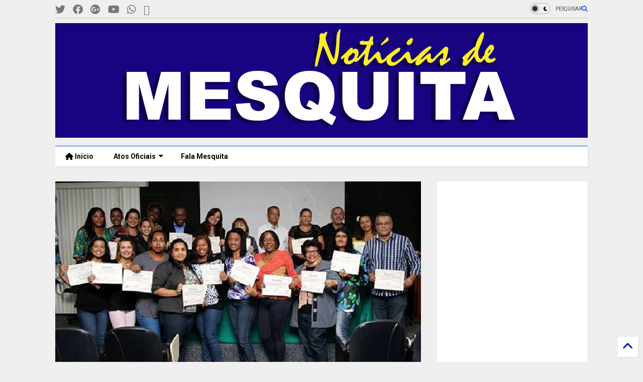

--- FILE ---
content_type: text/html; charset=UTF-8
request_url: https://www.noticiasdemesquita.com/2016/05/conselho-de-assistencia-social-toma.html
body_size: 35452
content:
<!DOCTYPE html>
<html class='v2' dir='ltr' lang='pt-BR' xmlns='http://www.w3.org/1999/xhtml' xmlns:b='http://www.google.com/2005/gml/b' xmlns:data='http://www.google.com/2005/gml/data' xmlns:expr='http://www.google.com/2005/gml/expr'>
<!--
<head>
<link href='https://www.blogger.com/static/v1/widgets/335934321-css_bundle_v2.css' rel='stylesheet' type='text/css'/>

-->
<head>
<link as='style' href='https://cdn.jsdelivr.net/gh/google-git/icon/css/all.min.css' onload='this.onload=null;this.rel=&#39;stylesheet&#39;' rel='preload'/>
<noscript><link href='https://cdn.jsdelivr.net/gh/google-git/icon/css/all.min.css' rel='stylesheet'/></noscript>
<link as='style' href='https://cdn.jsdelivr.net/gh/google-git/icon/v4-shims.css' onload='this.onload=null;this.rel=&#39;stylesheet&#39;' rel='preload'/>
<noscript><link href='https://cdn.jsdelivr.net/gh/google-git/icon/v4-shims.css' rel='stylesheet'/></noscript>
<link href='//cdn.jsdelivr.net' rel='dns-prefetch'/><link href='//1.bp.blogspot.com' rel='dns-prefetch'/><link href='//28.2bp.blogspot.com' rel='dns-prefetch'/><link href='//3.bp.blogspot.com' rel='dns-prefetch'/><link href='//4.bp.blogspot.com' rel='dns-prefetch'/><link href='//www.blogger.com' rel='dns-prefetch'/><link href='//maxcdn.bootstrapcdn.com' rel='dns-prefetch'/><link href='//fonts.googleapis.com' rel='dns-prefetch'/><link href='//use.fontawesome.com' rel='dns-prefetch'/><link href='//ajax.googleapis.com' rel='dns-prefetch'/><link href='//resources.blogblog.com' rel='dns-prefetch'/><link href='//www.facebook.com' rel='dns-prefetch'/><link href='//plus.google.com' rel='dns-prefetch'/><link href='//twitter.com' rel='dns-prefetch'/><link href='//www.youtube.com' rel='dns-prefetch'/><link href='//feedburner.google.com' rel='dns-prefetch'/><link href='//www.pinterest.com' rel='dns-prefetch'/><link href='//www.linkedin.com' rel='dns-prefetch'/><link href='//www.behance.net' rel='dns-prefetch'/><link href='//feeds.feedburner.com' rel='dns-prefetch'/><link href='//github.com' rel='dns-prefetch'/><link href='//player.vimeo.com' rel='dns-prefetch'/><link href='//platform.twitter.com' rel='dns-prefetch'/><link href='//apis.google.com' rel='dns-prefetch'/><link href='//connect.facebook.net' rel='dns-prefetch'/><link href='//cdnjs.cloudflare.com' rel='dns-prefetch'/><link href='//www.google-analytics.com' rel='dns-prefetch'/><link href='//pagead2.googlesyndication.com' rel='dns-prefetch'/><link href='//googleads.g.doubleclick.net' rel='dns-prefetch'/><link href='//www.gstatic.com' rel='dns-prefetch'/><link href='//www.googletagservices.com' rel='dns-prefetch'/><link href='//static.xx.fbcdn.net' rel='dns-prefetch'/><link href='//tpc.googlesyndication.com' rel='dns-prefetch'/><link href='//syndication.twitter.com' rel='dns-prefetch'/><link href='//w.sharethis.com' rel='dns-prefetch'/><link href='//edge.sharethis.com' rel='dns-prefetch'/><link href='//t.sharethis.com' rel='dns-prefetch'/><link href='//x.disq.us' rel='dns-prefetch'/><link href='//s7.addthis.com' rel='dns-prefetch'/>
<meta charset='utf-8'/>
<meta content='#ff6200' name='theme-color'/>
<meta content='width=device-width,initial-scale=1.0,minimum-scale=1.0' name='viewport'/>
<script async='async' src='https://ajax.googleapis.com/ajax/libs/jquery/3.6.3/jquery.js' type='text/javascript'></script>
<script async='async' src='https://cdn.jsdelivr.net/gh/tiennguyenvan/cdn/magone/lib/owl.min.js' type='text/javascript'></script>
<script async='async' id='main-js' src='https://cdn.jsdelivr.net/gh/tiennguyenvan/cdn/magone/6.9.832/main.js' type='text/javascript'></script>
<!-- <script id="main-js" type="text/javascript" src="http://localhost/sneeit.com/blogger-theme-magone/build/main.js" async="async" /> -->
<meta content='text/html; charset=UTF-8' http-equiv='Content-Type'/>
<meta content='blogger' name='generator'/>
<link href='https://www.noticiasdemesquita.com/favicon.ico' rel='icon' type='image/x-icon'/>
<link href='https://www.noticiasdemesquita.com/2016/05/conselho-de-assistencia-social-toma.html' rel='canonical'/>
<link rel="alternate" type="application/atom+xml" title="Notícias de Mesquita - Atom" href="https://www.noticiasdemesquita.com/feeds/posts/default" />
<link rel="alternate" type="application/rss+xml" title="Notícias de Mesquita - RSS" href="https://www.noticiasdemesquita.com/feeds/posts/default?alt=rss" />
<link rel="service.post" type="application/atom+xml" title="Notícias de Mesquita - Atom" href="https://www.blogger.com/feeds/6419614618731288465/posts/default" />

<link rel="alternate" type="application/atom+xml" title="Notícias de Mesquita - Atom" href="https://www.noticiasdemesquita.com/feeds/417194286714030386/comments/default" />
<!--Can't find substitution for tag [blog.ieCssRetrofitLinks]-->
<link href='https://blogger.googleusercontent.com/img/b/R29vZ2xl/AVvXsEhwYVFwEAzJw6o-X1AeXRegAEC2RzbqyJL-yeUx7qmRtISza_vsQqKP2zBbjqkl35nI_SvznuCCKaRXkj9vTAuTow4yxNeI4pA22Djg2oyRhrTIQHfKnJqRarU2GpEoXkaSiGYhU7CYn2k/s640/1.jpg' rel='image_src'/>
<meta content='https://www.noticiasdemesquita.com/2016/05/conselho-de-assistencia-social-toma.html' property='og:url'/>
<meta content='Conselho de Assistência Social toma posse' property='og:title'/>
<meta content='Jornal de Mesquita, notícias, acontecimentos, Atos oficias de Mesquita, Política, Cultura, eventos, informações da Prefeitura de Mesquita' property='og:description'/>
<meta content='https://blogger.googleusercontent.com/img/b/R29vZ2xl/AVvXsEhwYVFwEAzJw6o-X1AeXRegAEC2RzbqyJL-yeUx7qmRtISza_vsQqKP2zBbjqkl35nI_SvznuCCKaRXkj9vTAuTow4yxNeI4pA22Djg2oyRhrTIQHfKnJqRarU2GpEoXkaSiGYhU7CYn2k/w1200-h630-p-k-no-nu/1.jpg' property='og:image'/>
<title>
Conselho de Assistência Social toma posse | Notícias de Mesquita
</title>
<meta content='article' property='og:type'/>
<meta content='https://blogger.googleusercontent.com/img/b/R29vZ2xl/AVvXsEhwYVFwEAzJw6o-X1AeXRegAEC2RzbqyJL-yeUx7qmRtISza_vsQqKP2zBbjqkl35nI_SvznuCCKaRXkj9vTAuTow4yxNeI4pA22Djg2oyRhrTIQHfKnJqRarU2GpEoXkaSiGYhU7CYn2k/w600-h315-p-k-no-nu/1.jpg' property='og:image'/>
<meta content='600' property='og:image:width'/>
<meta content='315' property='og:image:height'/>
<meta content='https://blogger.googleusercontent.com/img/b/R29vZ2xl/AVvXsEhwYVFwEAzJw6o-X1AeXRegAEC2RzbqyJL-yeUx7qmRtISza_vsQqKP2zBbjqkl35nI_SvznuCCKaRXkj9vTAuTow4yxNeI4pA22Djg2oyRhrTIQHfKnJqRarU2GpEoXkaSiGYhU7CYn2k/w1200-h630-p-k-no-nu/1.jpg' property='twitter:image'/>
<meta content='summary_large_image' name='twitter:card'/>
<link as='image' href='https://blogger.googleusercontent.com/img/b/R29vZ2xl/AVvXsEhwYVFwEAzJw6o-X1AeXRegAEC2RzbqyJL-yeUx7qmRtISza_vsQqKP2zBbjqkl35nI_SvznuCCKaRXkj9vTAuTow4yxNeI4pA22Djg2oyRhrTIQHfKnJqRarU2GpEoXkaSiGYhU7CYn2k/s640/1.jpg' rel='preload'/>
<meta content='Notícias de Mesquita' property='og:site_name'/>

<meta property='fb:app_id' content='403849583055028'/>


<script type='text/javascript'>var FACEBOOK_APP_ID = '403849583055028';</script>
<!--dis-bing-index-archive-pages-start-->
<style type='text/css'>@font-face{font-family:'Roboto';font-style:normal;font-weight:400;font-stretch:100%;font-display:swap;src:url(//fonts.gstatic.com/s/roboto/v50/KFO7CnqEu92Fr1ME7kSn66aGLdTylUAMa3GUBHMdazTgWw.woff2)format('woff2');unicode-range:U+0460-052F,U+1C80-1C8A,U+20B4,U+2DE0-2DFF,U+A640-A69F,U+FE2E-FE2F;}@font-face{font-family:'Roboto';font-style:normal;font-weight:400;font-stretch:100%;font-display:swap;src:url(//fonts.gstatic.com/s/roboto/v50/KFO7CnqEu92Fr1ME7kSn66aGLdTylUAMa3iUBHMdazTgWw.woff2)format('woff2');unicode-range:U+0301,U+0400-045F,U+0490-0491,U+04B0-04B1,U+2116;}@font-face{font-family:'Roboto';font-style:normal;font-weight:400;font-stretch:100%;font-display:swap;src:url(//fonts.gstatic.com/s/roboto/v50/KFO7CnqEu92Fr1ME7kSn66aGLdTylUAMa3CUBHMdazTgWw.woff2)format('woff2');unicode-range:U+1F00-1FFF;}@font-face{font-family:'Roboto';font-style:normal;font-weight:400;font-stretch:100%;font-display:swap;src:url(//fonts.gstatic.com/s/roboto/v50/KFO7CnqEu92Fr1ME7kSn66aGLdTylUAMa3-UBHMdazTgWw.woff2)format('woff2');unicode-range:U+0370-0377,U+037A-037F,U+0384-038A,U+038C,U+038E-03A1,U+03A3-03FF;}@font-face{font-family:'Roboto';font-style:normal;font-weight:400;font-stretch:100%;font-display:swap;src:url(//fonts.gstatic.com/s/roboto/v50/KFO7CnqEu92Fr1ME7kSn66aGLdTylUAMawCUBHMdazTgWw.woff2)format('woff2');unicode-range:U+0302-0303,U+0305,U+0307-0308,U+0310,U+0312,U+0315,U+031A,U+0326-0327,U+032C,U+032F-0330,U+0332-0333,U+0338,U+033A,U+0346,U+034D,U+0391-03A1,U+03A3-03A9,U+03B1-03C9,U+03D1,U+03D5-03D6,U+03F0-03F1,U+03F4-03F5,U+2016-2017,U+2034-2038,U+203C,U+2040,U+2043,U+2047,U+2050,U+2057,U+205F,U+2070-2071,U+2074-208E,U+2090-209C,U+20D0-20DC,U+20E1,U+20E5-20EF,U+2100-2112,U+2114-2115,U+2117-2121,U+2123-214F,U+2190,U+2192,U+2194-21AE,U+21B0-21E5,U+21F1-21F2,U+21F4-2211,U+2213-2214,U+2216-22FF,U+2308-230B,U+2310,U+2319,U+231C-2321,U+2336-237A,U+237C,U+2395,U+239B-23B7,U+23D0,U+23DC-23E1,U+2474-2475,U+25AF,U+25B3,U+25B7,U+25BD,U+25C1,U+25CA,U+25CC,U+25FB,U+266D-266F,U+27C0-27FF,U+2900-2AFF,U+2B0E-2B11,U+2B30-2B4C,U+2BFE,U+3030,U+FF5B,U+FF5D,U+1D400-1D7FF,U+1EE00-1EEFF;}@font-face{font-family:'Roboto';font-style:normal;font-weight:400;font-stretch:100%;font-display:swap;src:url(//fonts.gstatic.com/s/roboto/v50/KFO7CnqEu92Fr1ME7kSn66aGLdTylUAMaxKUBHMdazTgWw.woff2)format('woff2');unicode-range:U+0001-000C,U+000E-001F,U+007F-009F,U+20DD-20E0,U+20E2-20E4,U+2150-218F,U+2190,U+2192,U+2194-2199,U+21AF,U+21E6-21F0,U+21F3,U+2218-2219,U+2299,U+22C4-22C6,U+2300-243F,U+2440-244A,U+2460-24FF,U+25A0-27BF,U+2800-28FF,U+2921-2922,U+2981,U+29BF,U+29EB,U+2B00-2BFF,U+4DC0-4DFF,U+FFF9-FFFB,U+10140-1018E,U+10190-1019C,U+101A0,U+101D0-101FD,U+102E0-102FB,U+10E60-10E7E,U+1D2C0-1D2D3,U+1D2E0-1D37F,U+1F000-1F0FF,U+1F100-1F1AD,U+1F1E6-1F1FF,U+1F30D-1F30F,U+1F315,U+1F31C,U+1F31E,U+1F320-1F32C,U+1F336,U+1F378,U+1F37D,U+1F382,U+1F393-1F39F,U+1F3A7-1F3A8,U+1F3AC-1F3AF,U+1F3C2,U+1F3C4-1F3C6,U+1F3CA-1F3CE,U+1F3D4-1F3E0,U+1F3ED,U+1F3F1-1F3F3,U+1F3F5-1F3F7,U+1F408,U+1F415,U+1F41F,U+1F426,U+1F43F,U+1F441-1F442,U+1F444,U+1F446-1F449,U+1F44C-1F44E,U+1F453,U+1F46A,U+1F47D,U+1F4A3,U+1F4B0,U+1F4B3,U+1F4B9,U+1F4BB,U+1F4BF,U+1F4C8-1F4CB,U+1F4D6,U+1F4DA,U+1F4DF,U+1F4E3-1F4E6,U+1F4EA-1F4ED,U+1F4F7,U+1F4F9-1F4FB,U+1F4FD-1F4FE,U+1F503,U+1F507-1F50B,U+1F50D,U+1F512-1F513,U+1F53E-1F54A,U+1F54F-1F5FA,U+1F610,U+1F650-1F67F,U+1F687,U+1F68D,U+1F691,U+1F694,U+1F698,U+1F6AD,U+1F6B2,U+1F6B9-1F6BA,U+1F6BC,U+1F6C6-1F6CF,U+1F6D3-1F6D7,U+1F6E0-1F6EA,U+1F6F0-1F6F3,U+1F6F7-1F6FC,U+1F700-1F7FF,U+1F800-1F80B,U+1F810-1F847,U+1F850-1F859,U+1F860-1F887,U+1F890-1F8AD,U+1F8B0-1F8BB,U+1F8C0-1F8C1,U+1F900-1F90B,U+1F93B,U+1F946,U+1F984,U+1F996,U+1F9E9,U+1FA00-1FA6F,U+1FA70-1FA7C,U+1FA80-1FA89,U+1FA8F-1FAC6,U+1FACE-1FADC,U+1FADF-1FAE9,U+1FAF0-1FAF8,U+1FB00-1FBFF;}@font-face{font-family:'Roboto';font-style:normal;font-weight:400;font-stretch:100%;font-display:swap;src:url(//fonts.gstatic.com/s/roboto/v50/KFO7CnqEu92Fr1ME7kSn66aGLdTylUAMa3OUBHMdazTgWw.woff2)format('woff2');unicode-range:U+0102-0103,U+0110-0111,U+0128-0129,U+0168-0169,U+01A0-01A1,U+01AF-01B0,U+0300-0301,U+0303-0304,U+0308-0309,U+0323,U+0329,U+1EA0-1EF9,U+20AB;}@font-face{font-family:'Roboto';font-style:normal;font-weight:400;font-stretch:100%;font-display:swap;src:url(//fonts.gstatic.com/s/roboto/v50/KFO7CnqEu92Fr1ME7kSn66aGLdTylUAMa3KUBHMdazTgWw.woff2)format('woff2');unicode-range:U+0100-02BA,U+02BD-02C5,U+02C7-02CC,U+02CE-02D7,U+02DD-02FF,U+0304,U+0308,U+0329,U+1D00-1DBF,U+1E00-1E9F,U+1EF2-1EFF,U+2020,U+20A0-20AB,U+20AD-20C0,U+2113,U+2C60-2C7F,U+A720-A7FF;}@font-face{font-family:'Roboto';font-style:normal;font-weight:400;font-stretch:100%;font-display:swap;src:url(//fonts.gstatic.com/s/roboto/v50/KFO7CnqEu92Fr1ME7kSn66aGLdTylUAMa3yUBHMdazQ.woff2)format('woff2');unicode-range:U+0000-00FF,U+0131,U+0152-0153,U+02BB-02BC,U+02C6,U+02DA,U+02DC,U+0304,U+0308,U+0329,U+2000-206F,U+20AC,U+2122,U+2191,U+2193,U+2212,U+2215,U+FEFF,U+FFFD;}@font-face{font-family:'Roboto';font-style:normal;font-weight:700;font-stretch:100%;font-display:swap;src:url(//fonts.gstatic.com/s/roboto/v50/KFO7CnqEu92Fr1ME7kSn66aGLdTylUAMa3GUBHMdazTgWw.woff2)format('woff2');unicode-range:U+0460-052F,U+1C80-1C8A,U+20B4,U+2DE0-2DFF,U+A640-A69F,U+FE2E-FE2F;}@font-face{font-family:'Roboto';font-style:normal;font-weight:700;font-stretch:100%;font-display:swap;src:url(//fonts.gstatic.com/s/roboto/v50/KFO7CnqEu92Fr1ME7kSn66aGLdTylUAMa3iUBHMdazTgWw.woff2)format('woff2');unicode-range:U+0301,U+0400-045F,U+0490-0491,U+04B0-04B1,U+2116;}@font-face{font-family:'Roboto';font-style:normal;font-weight:700;font-stretch:100%;font-display:swap;src:url(//fonts.gstatic.com/s/roboto/v50/KFO7CnqEu92Fr1ME7kSn66aGLdTylUAMa3CUBHMdazTgWw.woff2)format('woff2');unicode-range:U+1F00-1FFF;}@font-face{font-family:'Roboto';font-style:normal;font-weight:700;font-stretch:100%;font-display:swap;src:url(//fonts.gstatic.com/s/roboto/v50/KFO7CnqEu92Fr1ME7kSn66aGLdTylUAMa3-UBHMdazTgWw.woff2)format('woff2');unicode-range:U+0370-0377,U+037A-037F,U+0384-038A,U+038C,U+038E-03A1,U+03A3-03FF;}@font-face{font-family:'Roboto';font-style:normal;font-weight:700;font-stretch:100%;font-display:swap;src:url(//fonts.gstatic.com/s/roboto/v50/KFO7CnqEu92Fr1ME7kSn66aGLdTylUAMawCUBHMdazTgWw.woff2)format('woff2');unicode-range:U+0302-0303,U+0305,U+0307-0308,U+0310,U+0312,U+0315,U+031A,U+0326-0327,U+032C,U+032F-0330,U+0332-0333,U+0338,U+033A,U+0346,U+034D,U+0391-03A1,U+03A3-03A9,U+03B1-03C9,U+03D1,U+03D5-03D6,U+03F0-03F1,U+03F4-03F5,U+2016-2017,U+2034-2038,U+203C,U+2040,U+2043,U+2047,U+2050,U+2057,U+205F,U+2070-2071,U+2074-208E,U+2090-209C,U+20D0-20DC,U+20E1,U+20E5-20EF,U+2100-2112,U+2114-2115,U+2117-2121,U+2123-214F,U+2190,U+2192,U+2194-21AE,U+21B0-21E5,U+21F1-21F2,U+21F4-2211,U+2213-2214,U+2216-22FF,U+2308-230B,U+2310,U+2319,U+231C-2321,U+2336-237A,U+237C,U+2395,U+239B-23B7,U+23D0,U+23DC-23E1,U+2474-2475,U+25AF,U+25B3,U+25B7,U+25BD,U+25C1,U+25CA,U+25CC,U+25FB,U+266D-266F,U+27C0-27FF,U+2900-2AFF,U+2B0E-2B11,U+2B30-2B4C,U+2BFE,U+3030,U+FF5B,U+FF5D,U+1D400-1D7FF,U+1EE00-1EEFF;}@font-face{font-family:'Roboto';font-style:normal;font-weight:700;font-stretch:100%;font-display:swap;src:url(//fonts.gstatic.com/s/roboto/v50/KFO7CnqEu92Fr1ME7kSn66aGLdTylUAMaxKUBHMdazTgWw.woff2)format('woff2');unicode-range:U+0001-000C,U+000E-001F,U+007F-009F,U+20DD-20E0,U+20E2-20E4,U+2150-218F,U+2190,U+2192,U+2194-2199,U+21AF,U+21E6-21F0,U+21F3,U+2218-2219,U+2299,U+22C4-22C6,U+2300-243F,U+2440-244A,U+2460-24FF,U+25A0-27BF,U+2800-28FF,U+2921-2922,U+2981,U+29BF,U+29EB,U+2B00-2BFF,U+4DC0-4DFF,U+FFF9-FFFB,U+10140-1018E,U+10190-1019C,U+101A0,U+101D0-101FD,U+102E0-102FB,U+10E60-10E7E,U+1D2C0-1D2D3,U+1D2E0-1D37F,U+1F000-1F0FF,U+1F100-1F1AD,U+1F1E6-1F1FF,U+1F30D-1F30F,U+1F315,U+1F31C,U+1F31E,U+1F320-1F32C,U+1F336,U+1F378,U+1F37D,U+1F382,U+1F393-1F39F,U+1F3A7-1F3A8,U+1F3AC-1F3AF,U+1F3C2,U+1F3C4-1F3C6,U+1F3CA-1F3CE,U+1F3D4-1F3E0,U+1F3ED,U+1F3F1-1F3F3,U+1F3F5-1F3F7,U+1F408,U+1F415,U+1F41F,U+1F426,U+1F43F,U+1F441-1F442,U+1F444,U+1F446-1F449,U+1F44C-1F44E,U+1F453,U+1F46A,U+1F47D,U+1F4A3,U+1F4B0,U+1F4B3,U+1F4B9,U+1F4BB,U+1F4BF,U+1F4C8-1F4CB,U+1F4D6,U+1F4DA,U+1F4DF,U+1F4E3-1F4E6,U+1F4EA-1F4ED,U+1F4F7,U+1F4F9-1F4FB,U+1F4FD-1F4FE,U+1F503,U+1F507-1F50B,U+1F50D,U+1F512-1F513,U+1F53E-1F54A,U+1F54F-1F5FA,U+1F610,U+1F650-1F67F,U+1F687,U+1F68D,U+1F691,U+1F694,U+1F698,U+1F6AD,U+1F6B2,U+1F6B9-1F6BA,U+1F6BC,U+1F6C6-1F6CF,U+1F6D3-1F6D7,U+1F6E0-1F6EA,U+1F6F0-1F6F3,U+1F6F7-1F6FC,U+1F700-1F7FF,U+1F800-1F80B,U+1F810-1F847,U+1F850-1F859,U+1F860-1F887,U+1F890-1F8AD,U+1F8B0-1F8BB,U+1F8C0-1F8C1,U+1F900-1F90B,U+1F93B,U+1F946,U+1F984,U+1F996,U+1F9E9,U+1FA00-1FA6F,U+1FA70-1FA7C,U+1FA80-1FA89,U+1FA8F-1FAC6,U+1FACE-1FADC,U+1FADF-1FAE9,U+1FAF0-1FAF8,U+1FB00-1FBFF;}@font-face{font-family:'Roboto';font-style:normal;font-weight:700;font-stretch:100%;font-display:swap;src:url(//fonts.gstatic.com/s/roboto/v50/KFO7CnqEu92Fr1ME7kSn66aGLdTylUAMa3OUBHMdazTgWw.woff2)format('woff2');unicode-range:U+0102-0103,U+0110-0111,U+0128-0129,U+0168-0169,U+01A0-01A1,U+01AF-01B0,U+0300-0301,U+0303-0304,U+0308-0309,U+0323,U+0329,U+1EA0-1EF9,U+20AB;}@font-face{font-family:'Roboto';font-style:normal;font-weight:700;font-stretch:100%;font-display:swap;src:url(//fonts.gstatic.com/s/roboto/v50/KFO7CnqEu92Fr1ME7kSn66aGLdTylUAMa3KUBHMdazTgWw.woff2)format('woff2');unicode-range:U+0100-02BA,U+02BD-02C5,U+02C7-02CC,U+02CE-02D7,U+02DD-02FF,U+0304,U+0308,U+0329,U+1D00-1DBF,U+1E00-1E9F,U+1EF2-1EFF,U+2020,U+20A0-20AB,U+20AD-20C0,U+2113,U+2C60-2C7F,U+A720-A7FF;}@font-face{font-family:'Roboto';font-style:normal;font-weight:700;font-stretch:100%;font-display:swap;src:url(//fonts.gstatic.com/s/roboto/v50/KFO7CnqEu92Fr1ME7kSn66aGLdTylUAMa3yUBHMdazQ.woff2)format('woff2');unicode-range:U+0000-00FF,U+0131,U+0152-0153,U+02BB-02BC,U+02C6,U+02DA,U+02DC,U+0304,U+0308,U+0329,U+2000-206F,U+20AC,U+2122,U+2191,U+2193,U+2212,U+2215,U+FEFF,U+FFFD;}</style>
<style id='page-skin-1' type='text/css'><!--
/*
-----------------------------------------------------------------------------
Template Name: MagOne
Template URI: https://sneeit.com/magone-multi-purpose-blogger-magazine-template/
Author: Tien Nguyen
Author URI: https://sneeit.com
Description: MagOne - Responsive Newspaper and Magazine Blogger Template
Version: 6.9.832
- Fixed: Column shortcode gets errors if containing icons
-----------------------------------------------------------------------------
----------------------------------------------------------------------------- */
/* Variable definitions
=======================
<Variable name="keycolor" description="Main Color" type="color" default="#FF3D00"/>
<Group description="Site" selector="body">
<Variable name="body.font" description="Font" type="font" default="normal normal 12px 'Roboto', sans-serif"/>
<Variable name="site.text.color" description="Text Color" type="color" default="#000000"/>
<Variable name="body.text.font" description="MagOne Body Font" type="font" default="15px Roboto, sans-serif"/>
<Variable name="body.link.color" description="MagOne Body Link color" type="color" default="#2196f3"/>
</Group>
<Group description="Backgrounds" selector="body">
<Variable name="body.background.color" description="Body Background" type="color" default="#efefef"/>
<Variable name="content.background.color" description="Entire Blog Background" type="color" default="#efefef"/>
<Variable name="header.background.color" description="Header Background" type="color" default="#ffffff"/>
</Group>
<Group description="Menu" selector="#PageList1">
<Variable name="menufont" description="Menu Main Items Font" type="font" default="normal bold 14px 'Roboto', sans-serif"/>
<Variable name="menucolor" description="Menu Main Items Color" type="color" default="#000000"/>
<Variable name="menucolorhover" description="Menu Main Items Hover Color" type="color" default="#777777"/>
<Variable name="menubackground" description="Menu Main Items Background" type="color" default="#ffffff"/>
<Variable name="menubackgroundhover" description="Menu Main Items Hover Background" type="color" default="#ffffff"/>
<Variable name="menusubcolor" description="Menu Sub Items Color" type="color" default="#cccccc"/>
<Variable name="menusubcolorhover" description="Menu Sub Items Hover Color" type="color" default="#ffffff"/>
<Variable name="menusubbackground" description="Menu Sub Items Background" type="color" default="#333333"/>
<Variable name="menucurcolor" description="Selected Menu Main Item Color" type="color" default="#FFFFFF"/>
<Variable name="menucurbackground" description="Selected Menu Main Item Background" type="color" default="#FF3D00"/>
</Group>
<Group description="Links" selector="body">
<Variable name="link.color" description="Link Color" type="color" default="#0042ff"/>
<Variable name="link.visited.color" description="Visited Color" type="color" default="#EA3A00"/>
<Variable name="link.hover.color" description="Hover Color" type="color" default="#FF4D11"/>
</Group>
<Group description="Widgets - Gadgets" selector="#primary .widget">
<Variable name="wid.bg.color" description="Widget Background Color" type="color" default="#ffffff"/>
<Variable name="feedwid.title.font" description="Article Widgets Title" type="font" default="normal bold 23px 'Roboto', sans-serif"/>
<Variable name="sidewid.title.font" description="Right Sidebar Widgets Title" type="font" default="normal normal 16px 'Roboto', sans-serif"/>
<Variable name="blockitembghv" description="Background of Items in Blocks when Hover" type="color" default="#000000"/>
</Group>
<Group description="Post" selector="h1.post-title">
<Variable name="post.title.font" description="Post Title" type="font" default="normal normal 40px 'Roboto', sans-serif"/>
<Variable name="post.body.font" description="Post Body" type="font" default="normal normal 16px 'Roboto', sans-serif"/>
</Group>
<Group description="Slider" selector=".widget.slider">
<Variable name="slider.title.font" description="Slider Item Title" type="font" default="normal 400 30px 'Roboto', sans-serif"/>
<Variable name="posts.title.color" description="MagOne Post title color" type="color" default="#ffffff"/>
<Variable name="posts.icons.color" description="MagOne Post icons color" type="color" default="#ffffff"/>
<Variable name="tabs.font" description="MagOne Tabs Font" type="font" default="700 normal 15px Roboto"/>
<Variable name="labels.text.color" description="MagOne Label text color" type="color" default="#ffffff"/>
<Variable name="labels.background.color" description="MagOne Label bg color" type="color" default="#ffffff"/>
</Group>
<Variable name="body.background" description="Body Background" type="background"
color="#efefef" default="$(color) none repeat scroll top left"/>
<Variable name="body.background.override" description="Body Background Override" type="string" default=""/>
<Variable name="body.background.gradient.cap" description="Body Gradient Cap" type="url"
default="url(//www.blogblog.com/1kt/simple/gradients_light.png)"/>
<Variable name="body.background.gradient.tile" description="Body Gradient Tile" type="url"
default="url(//www.blogblog.com/1kt/simple/body_gradient_tile_light.png)"/>
<Group description="Dark Mode Site" selector="site">
<Variable name="darkkeycolor" description="Main Color for Dark Mode" type="color" default="#f6aa63"/>
<Variable name="darksite.text.color" description="Text Color for Dark Mode" type="color" default="#FFFFFF"/>
<Variable name="darkbody.background.color" description="Body Background for Dark Mode" type="color" default="#333333"/>
<Variable name="darkcontent.background.color" description="Entire Blog Background for Dark Mode" type="color" default="#212121"/>
<Variable name="darkheader.background.color" description="Header Background for Dark Mode" type="color" default="#181818"/>
<Variable name="darkmenucolor" description="Menu Main Items Color for Dark Mode" type="color" default="#eeeeee"/>
<Variable name="darkmenucolorhover" description="Menu Main Items Hover Color for Dark Mode" type="color" default="#cccccc"/>
<Variable name="darkmenubackground" description="Menu Main Items Background for Dark Mode" type="color" default="#181818"/>
<Variable name="darkmenubackgroundhover" description="Menu Main Items Hover Background for Dark Mode" type="color" default="#121212"/>
<Variable name="darkmenusubcolor" description="Menu Sub Items Color for Dark Mode" type="color" default="#cccccc"/>
<Variable name="darkmenusubcolorhover" description="Menu Sub Items Hover Color for Dark Mode" type="color" default="#ffffff"/>
<Variable name="darkmenusubbackground" description="Menu Sub Items Background for Dark Mode" type="color" default="#333333"/>
<Variable name="darkmenucurcolor" description="Selected Menu Main Item Color for Dark Mode" type="color" default="#FFFFFF"/>
<Variable name="darkmenucurbackground" description="Selected Menu Main Item Background for Dark Mode" type="color" default="#f6aa63"/>
<Variable name="darklink.color" description="Link Color for Dark Mode" type="color" default="#f6aa63"/>
<Variable name="darklink.visited.color" description="Visited Color for Dark Mode" type="color" default="#d8873a"/>
<Variable name="darklink.hover.color" description="Hover Color for Dark Mode" type="color" default="#ffbb7b"/>
<Variable name="darkwid.bg.color" description="Widget Background Color for Dark Mode" type="color" default="#181818"/>
<Variable name="posts.background.color" description="MagOne Blogger Comment Form Background Color" type="color" default="#ffffff"/>
<Variable name="body.text.color" description="MagOne Comment Form Text Color" type="color" default="#000000"/>
</Group>
*/
/*Variable Apply Here*/
a:link {text-decoration:none;color: #0127aa;}
[data-mode="dark"] a:link {color: #f6aa63;}
a:visited {text-decoration:none;color: #003aea;}
[data-mode="dark"] a:visited {color: #d8873a;}
a:hover {color: #104bff; border-color: inherit!important}
body {font: normal normal 12px 'Roboto', sans-serif;color: #000000;background: #efefef none no-repeat scroll center center;}
.header-button .inner span, .header-social-icons ul li a, .header-social-icons ul li a:link, input,
.tab-link.active .tab-link-inner,  .feed.widget.ticker .item-title a, .feed.widget.list .item-title a, .feed.widget.list .meta-item-author,
.feed.widget.list .meta-item-date, .feed.widget.one .meta-item, .feed.widget.complex .item-title a,
.feed.widget.three .meta-item, .feed.widget.blogging .item-title a, .feed.widget.blogging .meta-item,
.feed.widget.right .meta-item, .feed.widget.left .meta-item,
.feed.widget.left .item .item-title a, .feed.widget.right .item .item-title a,
#footer .widget[id*="List"] li a, #footer .widget.social_icons li a,
a.post-meta, .shortcode-tab ul.tab-header li.ui-state-active a, .shortcode-vtab ul.tab-header li.ui-state-active a,
.shortcode-accordion .ui-state-active .accordion-title, .post-page-button.active, a.comments-title,
a.comment-date, .blogger-alt-comments .comment-header .datetime.secondary-text a,
.comment-footer a span, .blogger-alt-comments .comment-actions.secondary-text a {
color: #000000;
}
[data-mode="dark"] {color: #FFFFFF;background-color: #333333}
[data-mode="dark"] select, [data-mode="dark"] input, [data-mode="dark"] textarea {color: #FFFFFF; background-color: #111}
[data-mode="dark"] .header-button .inner span, [data-mode="dark"] .header-social-icons ul li a, [data-mode="dark"] .header-social-icons ul li a:link,
[data-mode="dark"] input, [data-mode="dark"] .tab-link.active .tab-link-inner,
[data-mode="dark"] .feed.widget.ticker .item-title a, [data-mode="dark"] .feed.widget.list .item-title a, [data-mode="dark"] .feed.widget.list .meta-item-author,
[data-mode="dark"] .feed.widget.list .meta-item-date, [data-mode="dark"] .feed.widget.one .meta-item, [data-mode="dark"] .feed.widget.complex .item-title a,
[data-mode="dark"] .feed.widget.three .meta-item, [data-mode="dark"] .feed.widget.blogging .item-title a, [data-mode="dark"] .feed.widget.blogging .meta-item,
[data-mode="dark"] .feed.widget.right .meta-item, [data-mode="dark"] .feed.widget.left .meta-item,
[data-mode="dark"] .feed.widget.left .item .item-title a, [data-mode="dark"] .feed.widget.right .item .item-title a,
[data-mode="dark"] #footer .widget[id*="List"] li a, [data-mode="dark"] #footer .widget.social_icons li a,
[data-mode="dark"] a.post-meta, [data-mode="dark"] .shortcode-tab ul.tab-header li.ui-state-active a,
[data-mode="dark"] .shortcode-vtab ul.tab-header li.ui-state-active a,
[data-mode="dark"] .shortcode-accordion .ui-state-active .accordion-title, [data-mode="dark"] .post-page-button.active,
[data-mode="dark"] a.comments-title, [data-mode="dark"] a.comment-date, [data-mode="dark"] .blogger-alt-comments .comment-header .datetime.secondary-text a,
[data-mode="dark"] .comment-footer a span, [data-mode="dark"] .blogger-alt-comments .comment-actions.secondary-text a {
color: #FFFFFF;
}
[data-mode="dark"] a:hover {color: #ffbb7b;}
.color {color: #0042ff;}
[data-mode="dark"] .color {color: #f6aa63;}
.border {border-color: #0042ff;}
[data-mode="dark"] .border {border-color: #f6aa63;}
.bg {background-color: #0042ff;}
[data-mode="dark"] .bg {background-color: #f6aa63;}
.header-bg, #header.sticky {background-color:#ffffff;}
[data-mode="dark"] .header-bg, [data-mode="dark"] #header.sticky {background-color:#181818;}
#sidebar .widget, .feed.widget.ticker .widget-content, .feed.widget .item, .feed.widget.blogging .widget-content,
#blog-pager a, .post-body-inner table, a.feed-widget-pagination-button, .post-page-button,
.shortcode-tab, .shortcode-vtab, .shortcode-accordion, a.archive-page-pagination-button,
a.scroll-up, .post-share-buttons-url, .footer-inner, .locked-content, .post-related-inner,
.comment-form-message, .shortcode-message .message-content, .wrapper.white-post-inner .post-body-inner
{
background: #ffffff
}
[data-mode="dark"] #sidebar .widget, [data-mode="dark"] .feed.widget.ticker .widget-content, [data-mode="dark"] .feed.widget .item,
[data-mode="dark"] .feed.widget.blogging .widget-content, [data-mode="dark"] #blog-pager a,
[data-mode="dark"] .post-body-inner table, [data-mode="dark"] a.feed-widget-pagination-button, [data-mode="dark"] .post-page-button,
[data-mode="dark"] .shortcode-tab, [data-mode="dark"] .shortcode-vtab, [data-mode="dark"] .shortcode-accordion, [data-mode="dark"] a.archive-page-pagination-button,
[data-mode="dark"] a.scroll-up, [data-mode="dark"] .post-share-buttons-url, [data-mode="dark"] .footer-inner, [data-mode="dark"] .locked-content, [data-mode="dark"] .post-related-inner,
[data-mode="dark"] .comment-form-message, [data-mode="dark"] .shortcode-message .message-content, [data-mode="dark"] .wrapper.white-post-inner .post-body-inner
{
background: #181818
}
.wrapper {background-color:#efefef;max-width: 100%;margin: auto;opacity: 0}
[data-mode="dark"] .wrapper {background-color:#212121}
a.comments-title.active {background-color: #efefef}
[data-mode="dark"] a.comments-title.active {background-color: #212121}
.wrapper.preview {opacity: 1}
.post-body {font: normal normal 16px 'Roboto', sans-serif;}
.main-menu {border-top: 1px solid #0042ff;}
[data-mode="dark"] .main-menu {border-top: 1px solid #f6aa63;}
.main-menu ul.sub-menu li:hover > a {border-left: 2px solid #0042ff;}
[data-mode="dark"] .main-menu ul.sub-menu li:hover > a {border-left-color: #f6aa63;}
.main-menu .menu-item-mega > .menu-item-inner > .sub-menu > li li:hover a {border-left: 1px solid #0042ff;}
[data-mode="dark"] .main-menu .menu-item-mega > .menu-item-inner > .sub-menu > li li:hover a {border-left: 1px solid #f6aa63;}
.main-menu ul.sub-menu li:hover > a,
.main-menu .menu-item-mega > .menu-item-inner > .sub-menu,
.main-menu .menu-item-mega > .menu-item-inner > .sub-menu > li li:hover a {border-color: #0042ff!important;}
[data-mode="dark"] .main-menu ul.sub-menu li:hover > a,
[data-mode="dark"] .main-menu .menu-item-mega > .menu-item-inner > .sub-menu,
[data-mode="dark"] .main-menu .menu-item-mega > .menu-item-inner > .sub-menu > li li:hover a {border-color: #f6aa63!important;}
.header-social-icons ul li a:hover {color: #0042ff;}
[data-mode="dark"] .header-social-icons ul li a:hover {color: #f6aa63;}
.feed-widget-header .widget-title {font: normal bold 23px 'Roboto', sans-serif;}
.slider-item .item-readmore:hover {background: #0042ff}
[data-mode="dark"] .slider-item .item-readmore:hover {background: #f6aa63}
.owl-dot.active {background: #0042ff;}
[data-mode="dark"] .owl-dot.active {background: #f6aa63;}
#main-sidebar .widget > h2, #main-sidebar .feed-widget-header, #main-sidebar .feed-widget-header h2 {font: normal normal 16px 'Roboto', sans-serif;}
#main-sidebar .widget.FollowByEmail .follow-by-email-submit {background: #0042ff;}
[data-mode="dark"] #main-sidebar .widget.FollowByEmail .follow-by-email-submit {background: #f6aa63;}
#footer .widget.social_icons li a:hover {color: #0042ff;}
[data-mode="dark"] #footer .widget.social_icons li a:hover {color: #f6aa63;}
#footer .FollowByEmail .follow-by-email-submit {background: #0042ff;}
[data-mode="dark"] #footer .FollowByEmail .follow-by-email-submit {background: #f6aa63;}
h1.post-title {font: normal normal 40px 'Roboto', sans-serif;}
.feed.widget .feed-widget-header {border-color: #0042ff;}
[data-mode="dark"] .feed.widget .feed-widget-header {border-color: #f6aa63;}
.feed.widget.box-title h2.widget-title {background: #0042ff;}
[data-mode="dark"] .feed.widget.box-title h2.widget-title {background: #f6aa63;}
.social_counter {color: #0042ff}
[data-mode="dark"] .social_counter {color: #f6aa63}
.social_counter .button {background: #0042ff}
[data-mode="dark"] .social_counter .button {background: #f6aa63}
.main-menu {background: #ffffff;}
[data-mode="dark"] .main-menu {background: #181818;}
.main-menu ul.menu > li > a {color: #000000;font: normal bold 14px 'Roboto', sans-serif;}
[data-mode="dark"] .main-menu ul.menu > li > a {color: #eeeeee}
.main-menu ul.menu > li:hover > a {color: #777777;background: #ffffff;}
[data-mode="dark"] .main-menu ul.menu > li:hover > a {color: #cccccc;background: #121212;}
.main-menu ul.sub-menu,
.main-menu .menu-item-mega-label .menu-item-inner {	background: #333333; }
[data-mode="dark"] .main-menu ul.sub-menu,
[data-mode="dark"] .main-menu .menu-item-mega-label .menu-item-inner {	background: #333333; }
.main-menu ul.sub-menu a { color: #cccccc; }
[data-mode="dark"] .main-menu ul.sub-menu a { color: #cccccc; }
.main-menu ul.sub-menu li:hover > a { color: #ffffff; }
[data-mode="dark"] .main-menu ul.sub-menu li:hover > a { color: #ffffff; }
.main-menu ul.menu > li.menu-item-current > a {background: #0041ff; color: #ffffff!important;}
[data-mode="dark"] .main-menu ul.menu > li.menu-item-current > a {background: #f6aa63; color: #FFFFFF!important;}
.feed.widget .thumbnail { background: #000000 }
.mobile-menu .menu { border-top: 1px solid #0042ff; }
[data-mode="dark"] .mobile-menu .menu { border-top: 1px solid #f6aa63; }
.slider-item .item-title {font:normal 400 30px 'Roboto', sans-serif}
input, select, textarea, checkbox, radio {background: none}
form a[class*="button"],
form button[class*="button"],
form input[class*="button"],
form input[type="submit"]{background:#0042ff!important}
[data-mode="dark"] form a[class*="button"],
[data-mode="dark"] form button[class*="button"],
[data-mode="dark"] form input[class*="button"],
[data-mode="dark"] form input[type="submit"]{background:#f6aa63!important}
/*MAIN LAYOUT*/
.main-loader {
position: fixed;
width: 100%;
height: 100%;
}
.main-loader .inner {
position: absolute;
width: 100%;
height: 1px;
text-align: center;
top: 35%;
}
.wrapper {
padding: 20px 20px 30px 20px;
max-width: 100%;
width: /*-var-wrapper-width-start*/1100px/*-var-wrapper-width-end*/;
box-sizing: border-box;
}
#content {
float: left;
/*-var-content-width-start-*/width: 68.68%;/*-var-content-width-end-*/
}
#main-sidebar {
float: right;
/*-var-sidebar-width-start-*/width: 28.31%;/*-var-sidebar-width-end-*/
}
/* - sticky sidebar */
#sidebar {
padding-top: 0.1px; /* to prevent margin of widget collapse sidebar height */
}
#sidebar.fix-top {
position: fixed;
top: 0!important;
bottom: auto!important;
}
#sidebar.fix-bot {
position: fixed;
top: auto!important;
bottom: 0!important;
}
#sidebar.abs-stay {
position: absolute;
bottom: auto!important;
left: auto!important;
right: 0!important;
}
#sidebar.abs-bot {
position: absolute;
top: auto!important;
bottom: 0!important;
left: auto!important;
right: 0!important;
}
/*amp*/
amp-img, amp-youtube, amp-iframe, noscript.amp {
display: none!important;
}
i[class*="gi "] {
font-family: 'GoogleIcon'!important;
}
{/* .gib {font-family: "Google Icon 5 Brands"!important;} */}

--></style>
<link as='style' href='https://cdnjs.cloudflare.com/ajax/libs/animate.css/4.1.1/animate.min.css' id='animate-css' onload='this.onload=null;this.rel=&#39;stylesheet&#39;' rel='preload'/>
<link as='style' href='https://cdn.jsdelivr.net/gh/tiennguyenvan/cdn/magone/6.9.832/main.scss.css' id='main-css' onload='this.onload=null;this.rel=&#39;stylesheet&#39;' rel='preload'/>
<!-- <link id='main-css' rel="preload" href="http://localhost/sneeit.com/blogger-theme-magone/build/main.scss.css" as="style" onload="this.onload=null;this.rel='stylesheet'"/> -->
<!--[if IE]> <style type="text/css"> .ie-sharing-buttons {display: block} pre.code-box br { display: inline!important; } .inb, a.button, .shortcode-accordion .accordion-title-text, .shortcode-accordion .accordion-title-icon-inactive, .shortcode-accordion .ui-state-active .accordion-title-icon-active { *display: inline; zoom: 1; } </style> <![endif]-->
<!--[if lt IE 8]> <style type="text/css"> .owl-dot {text-align: center; width: 100%} .main-menu .menu .arrow, .owl-dot, .feed.widget.sticky .item-labels, .feed.widget.three .item-labels, .feed.widget.complex .item-0 .item-labels, .carousel .item-labels, .feed.widget.left .item-0 .item-labels, .feed.widget.right .item-0 .item-labels, .feed.widget.one .item-labels, .feed.widget.two .item-labels, .post-breadcrumb > *, a.post-meta, a.post-label .label-name, .post-label span.label-count, .post-label span.label-count-value {*display: inline;zoom: 1;} .main-menu ul.sub-menu {width: 180px;} .main-menu .sub-menu .arrow {display: none;} .main-menu ul.menu li {list-style:none} .main-menu .menu-item-mega .menu-item-inner .sub-menu li {width: 24%;} .main-menu .menu-item-mega .menu-item-inner .sub-menu .sub-menu li {width: 100%;} li.menu-item-mega-label .sub-menu {top: 0} .main-menu li.menu-item-mega-label.finished .menu-item-inner .menu-mega-content .item {max-width: 22%} .menu-mega-content .item .item-thumbnail img {min-width: 100%;min-height: 100%;margin: 0!important;} .feed.widget.complex .item {max-width: 47.9%;} .footer-col {margin: 0 0 0 3.9%;padding: 0 0 0 3.9%;} #footer-menu li {max-width: 49.9%} .widget.social_icons {display: none!important} #footer .FollowByEmail .follow-by-email-address, #main-sidebar .widget.FollowByEmail .follow-by-email-address {padding: 7px!important;width: 100px} #footer .FollowByEmail {height: 90px} </style> <![endif]-->
<!--[if lt IE 9]> <style type="text/css"> .main-menu ul.menu li a i.gi {margin-right:3px;} .post-body-inner img {diplay:block;min-width: 300px;width:100%} </style> <![endif]-->
<!--var-custom-header-html-start--><!--var-custom-header-html-end-->
<!-- end of AMP check -->
<link href='https://www.blogger.com/dyn-css/authorization.css?targetBlogID=6419614618731288465&amp;zx=4c75ef18-d0c9-4d0f-9dbf-06d465685f1c' media='none' onload='if(media!=&#39;all&#39;)media=&#39;all&#39;' rel='stylesheet'/><noscript><link href='https://www.blogger.com/dyn-css/authorization.css?targetBlogID=6419614618731288465&amp;zx=4c75ef18-d0c9-4d0f-9dbf-06d465685f1c' rel='stylesheet'/></noscript>
<meta name='google-adsense-platform-account' content='ca-host-pub-1556223355139109'/>
<meta name='google-adsense-platform-domain' content='blogspot.com'/>

<!-- data-ad-client=ca-pub-8641844795067508 -->

</head>
<body class='item' data-mode='light'><!--theme-mode-start-->
<!--theme-mode-end-->
<!--main-loader-start--><!--main-loader-end-->


	
	
	<div class='wrapper item'>

<div class='hide section' id='admin-header-custom-html-code'><div class='widget HTML' data-version='1' id='HTML100'>03ismjrqm-nBjip03ipmj-kpdg03ip03m-r3jipnz037B-ijnz7B03dg0-d03rqjmzn30-mgsigdqrpi0-ms3dg037Bmj-0qipmjnzmji-its03rqmjdg-7zmjipmjnzmjrq</div></div>
<div class='wide'>
<!-- YOUR XML CODE START HERE ################################################### -->
<header id='header'>
<!--top-bar--><!--top-bar-->
<div class='top-bar'><div class='clear'></div></div>
<!--auto-height-logo--><!--auto-height-logo-->
		<div class="top-page-wrapper auto-height">
			<div class="table">
			<div class="tr">
	
<!--auto-height-logo--><!--auto-height-logo-->
<div class='td' id='top-page-logo'>
</div>
<div class='no-items section' id='top-page'></div>
<!--auto-height-logo--><!--auto-height-logo-->
			</div>
			</div>
		</div>
		<div class='clear'></div>
<div class='clear'></div>
<div class='header-bg section' id='header-section'><div class='widget Header' data-version='1' id='Header1'>
<a class='main-menu-toggle header-button toggle-button active' id='main-menu-toggle'><span class='inner'><i class='gis gi-bars color'></i>
<span data-l10n='MENU'>MENU</span></span><span class='arrow border'></span></a>
<a class='main-menu-toggle header-button toggle-button mobile' id='main-menu-toggle-mobile'><span class='inner'><i class='gis gi-bars color'></i>
<span data-l10n='MENU'>MENU</span></span><span class='arrow border'></span></a>
<h2 class='blog-title'>
<a href='https://www.noticiasdemesquita.com/'>
<img alt='Notícias de Mesquita' height='228px; ' id='Header1_headerimg' src='https://blogger.googleusercontent.com/img/b/R29vZ2xl/AVvXsEhe0eWbgJlrbmKzOg4_4OowuztyxEuCF5FM9STpP68fSio2u-czFkpY5mtvz6MvU5ohwSK75hEODdZ1CZXcQtNlTX0gDyzvaG1mlLuSqEc32W_hA5wAemvIoQ41Nue_JueFUn4nJ-Bx-9A/s1600/CAPA.jpg' width='1060px; '/>
<span style='position: fixed;top: -999999px;'>Notícias de Mesquita</span>
</a>
</h2>
<a class='header-button' id='search-toggle'><span class='inner'><span data-l10n='SEARCH'>PESQUISAR</span>
<i class='gis gi-search color'></i></span></a>
<div class='header-mode-toggle header-button'>
<input class='header-mode-toggle-checkbox' id='header-mode-toggle-checkbox' type='checkbox'/>
<label for='header-mode-toggle-checkbox'>
<i class='gis gi-sun'></i>
<div class='ball'></div>
<i class='gis gi-moon'></i>
</label>
</div>
<script type='text/javascript'>
					let mode = localStorage.getItem('theme-mode');
					
					if (!mode) mode = document.body.getAttribute('data-mode')										
					document.body.setAttribute('data-mode', mode === 'dark' ? 'dark': 'light');
					document.getElementById('header-mode-toggle-checkbox').checked = mode === 'dark';
					
				</script>
<div class='header-social-icons'></div>
<style type='text/css'>

					.header-button {
					    height: 40px;
					    line-height: 40px;
					}
					.header-button .inner {
					    padding-top: 10px;
					    padding-bottom: 10px;
					}
					#Header1 {
					    height: 40px;
					}
					.header-social-icons ul li {
					    height: 35px;
					    line-height: 35px;
					}
					.top-bar {
					    border-bottom: 1px solid #7775;
					    margin: 0 0 10px 0;
					}
				</style>
<script type='text/javascript'>
				//<![CDATA[
				var h1_wait_jq = setInterval(function(){	
					if (typeof($) != 'undefined') {
						clearInterval(h1_wait_jq);
						h1_wait_jq = null;
						
						/* Modify header here */						
						if ($('.section#top-page .widget').length) {
							$('.section#top-page').addClass('td');						
						} else {								
							$('.section#top-page').remove();
							$('.top-page-wrapper.auto-height .table, .top-page-wrapper.auto-height .tr, .top-page-wrapper.auto-height .td').css('display', 'block');
							$('.Header .blog-title').css({
								'width': '100%',
								'text-align': 'center'
							});
						}
						$('.Header .blog-title').appendTo($('#top-page-logo'));
					}
				}, 50);

				//]]>
				</script>
<style type='text/css'>
						.top-bar .header-social-icons {
						    float: left;
						}
						html[dir="rtl"] .top-bar .header-social-icons {
							float: right;
						}
						.top-bar #search-toggle {
						    height: 35px;
						}
						.top-bar #search-toggle .inner {
						    padding: 0;
						    line-height: 40px;
						}
						.top-bar .header-social-icons ul li {
						    height: 35px;
						    line-height: 35px;
						}
						.wrapper {
						    padding-top: 0;
						}

					</style>
<style type='text/css'>
						#Header1 {
							display: none;
						}
						.top-page-wrapper {
							padding-bottom: 10px;
						}
						@media only screen and (max-width: 1009px) {
							#Header1 {
								display: block;
							}	
							.main-menu-toggle.header-button .inner span {
								display: inline;
							}
						}

					</style>
<script type='text/javascript'>
					//<![CDATA[
					var h2_wait_jq = setInterval(function(){	
						if (typeof($) != 'undefined') {
							clearInterval(h2_wait_jq);
							h2_wait_jq = null;
							
							/* Modify header here, order is important */
							$('.header-mode-toggle').prependTo($('.top-bar'));	
							$('#search-toggle').prependTo($('.top-bar'));								
							$('.header-social-icons').prependTo($('.top-bar'));
						}
					}, 50);
						
					//]]>
					</script>
</div><div class='widget PageList' data-version='1' id='PageList1'>
<ul class='menu'><li class='menu-item-type-custom menu-item' data-enable_mega='' data-icon='fa-home'><a href='http://www.noticiasdemesquita.com'>Início</a></li><li class='menu-item-has-children menu-item-type-page menu-item' data-enable_mega='true' data-icon=''><a href='https://www.noticiasdemesquita.com/p/atos-oficiais-de-mesquita.html'>Atos Oficiais</a><ul class='sub-menu'><li class='menu-item-type-page menu-item' data-enable_mega='' data-icon=''><a href='https://www.noticiasdemesquita.com/p/atos-oficiais-de-mesquita.html'>2014 a 2016</a></li></ul></li><li class='menu-item-type-page menu-item' data-enable_mega='' data-icon=''><a href='https://www.noticiasdemesquita.com/p/fala-mesquita.html'>Fala Mesquita</a></li></ul>
</div><div class='widget LinkList' data-version='1' id='LinkList1'>
<h2>Header$type=social_icons</h2>
<div class='widget-content'>
<ul>
<li><a href='http://www.noticiasdemesquita.com/p/contato.html'>envelope "fale conosco"</a></li>
<li><a href='http://www.noticiasdemesquita.com/p/contato.html'>whatsapp</a></li>
<li><a href='https://www.youtube.com/user/NoticiasBelfordRoxo'>youtube</a></li>
<li><a href='https://plus.google.com/+Noticiasdemesquita'>google-plus</a></li>
<li><a href='https://www.facebook.com/noticiasdemesquita/'>facebook</a></li>
<li><a href='#'>twitter</a></li>
</ul>
<div class='clear'></div>
</div>
</div></div>
<!-- end of check AMP -->
</header>
<div class='clear'></div>
<div id='primary'>
<div class='clear no-items section' id='header-wide'></div>
<div id='inner-primary'>
<div id='content'>
<div class='no-items section' id='content-section-wide-top'></div>
<div class='section' id='content-section-2'><div class='widget HTML' data-version='1' id='HTML4'>
</div><div class='widget Blog' data-version='1' id='Blog1'>
<div class='blog-posts hfeed'>
<!--Can't find substitution for tag [defaultAdStart]-->
<div class='post-outer'>
<div class='post hentry' itemprop='blogPost' itemscope='itemscope' itemtype='https://schema.org/BlogPosting https://schema.org/NewsArticle'>
<a content='https://blogger.googleusercontent.com/img/b/R29vZ2xl/AVvXsEhwYVFwEAzJw6o-X1AeXRegAEC2RzbqyJL-yeUx7qmRtISza_vsQqKP2zBbjqkl35nI_SvznuCCKaRXkj9vTAuTow4yxNeI4pA22Djg2oyRhrTIQHfKnJqRarU2GpEoXkaSiGYhU7CYn2k/s640/1.jpg' itemprop='thumbnailUrl'></a>
<a href='https://www.noticiasdemesquita.com/2016/05/conselho-de-assistencia-social-toma.html' itemprop='mainEntityOfPage'></a>
<div class='post-header'>
<a class='post-id' data-id='417194286714030386' name='417194286714030386'></a>
<div class='post-breadcrumb'></div>
<span itemscope='' itemtype='https://schema.org/BreadcrumbList'>
<span itemprop='itemListElement' itemscope='' itemtype='https://schema.org/ListItem'>
<meta content='https://www.noticiasdemesquita.com/search/label/Assist%C3%AAncia%20Social' itemprop='item'/>
<meta content='Assistência Social' itemprop='name'/>
<meta content='1' itemprop='position'/>
</span>
</span>
<span itemscope='' itemtype='https://schema.org/BreadcrumbList'>
<span itemprop='itemListElement' itemscope='' itemtype='https://schema.org/ListItem'>
<meta content='https://www.noticiasdemesquita.com/search/label/Baixada%20Fluminense' itemprop='item'/>
<meta content='Baixada Fluminense' itemprop='name'/>
<meta content='1' itemprop='position'/>
</span>
</span>
<span itemscope='' itemtype='https://schema.org/BreadcrumbList'>
<span itemprop='itemListElement' itemscope='' itemtype='https://schema.org/ListItem'>
<meta content='https://www.noticiasdemesquita.com/search/label/Mesquita' itemprop='item'/>
<meta content='Mesquita' itemprop='name'/>
<meta content='1' itemprop='position'/>
</span>
</span>
<h1 class='post-title entry-title' itemprop='name headline'>Conselho de Assistência Social toma posse</h1>
<div class='post-sub-title-wrapper'></div>
<div class='post-meta-wrapper'>
<a class='post-meta post-meta-comments' href='#comments'>
<span class='blogger-comment-counter post-comment-counter'><i class='gi-regular gi-comment gi-flip gi-lg gi-light'></i>
0</span>
<span class='disqus-comment-counter post-comment-counter'><i class='gi-regular gi-comment gi-flip gi-lg gi-light'></i>
<span class='disqus-comment-count' data-disqus-url='https://www.noticiasdemesquita.com/2016/05/conselho-de-assistencia-social-toma.html#disqus_thread'>0</span></span>
</a>
<a class='author post-meta post-meta-author vcard ' href='#post-author-link' id='post-author-link' rel='author' title='author profile'>
<i class='gi-regular gi-user gi-lg gi-light'></i>
<span class='fn'>Editor Jonatan</span>
</a>
<a class='post-meta post-meta-date timestamp-link' data-dateHeader='quinta-feira, 19 de maio de 2016' href='https://www.noticiasdemesquita.com/2016/05/conselho-de-assistencia-social-toma.html' rel='bookmark' title='permanent link'>
<i class='gi-regular gi-clock gi-lg gi-light'></i>
<span class='value'>quinta-feira, 19 de maio de 2016</span>
</a>
<abbr class='hide entry-date published updated' itemprop='datePublished dateModified' title='2016-05-19T16:58:00-03:00'>
<span class='value'>2016-05-19T16:58:00-03:00</span>
</abbr>
<span class='item-control blog-admin pid-820181586'>
<a class='post-meta' href='https://www.blogger.com/blog/post/edit/6419614618731288465/417194286714030386' title='Editar post'>
<i class='gis gi-pencil'></i>
<span><span data-l10n='Edit this post'>Editar esta postagem</span></span>
</a>
</span>
</div>
</div>
<div class='post-body entry-content' id='post-body-417194286714030386' itemprop='description articleBody'>
<div class='post-ads'>
</div>
<div class='post-right'>
<p class='post-excerpt' itemprop='description'>
   MESQUITA -&#160; Nesta quarta-feira, dia 18, os novos integrantes do Conselho de Assistência Social de Mesquita tomaram posse para um mandato ...
</p>
<div class='post-break-links'></div>
</div>
<div style='clear: both;'></div>
<div class='post-body-inner'><div class="separator" style="clear: both; text-align: center;">
<a href="https://blogger.googleusercontent.com/img/b/R29vZ2xl/AVvXsEhwYVFwEAzJw6o-X1AeXRegAEC2RzbqyJL-yeUx7qmRtISza_vsQqKP2zBbjqkl35nI_SvznuCCKaRXkj9vTAuTow4yxNeI4pA22Djg2oyRhrTIQHfKnJqRarU2GpEoXkaSiGYhU7CYn2k/s1600/1.jpg" imageanchor="1" style="margin-left: 1em; margin-right: 1em;"><img border="0" height="342" src="https://blogger.googleusercontent.com/img/b/R29vZ2xl/AVvXsEhwYVFwEAzJw6o-X1AeXRegAEC2RzbqyJL-yeUx7qmRtISza_vsQqKP2zBbjqkl35nI_SvznuCCKaRXkj9vTAuTow4yxNeI4pA22Djg2oyRhrTIQHfKnJqRarU2GpEoXkaSiGYhU7CYn2k/s640/1.jpg" width="640" /></a></div>
<div style="text-align: justify;">
<span style="font-family: Arial, Helvetica, sans-serif;"><b>MESQUITA -&nbsp;</b>Nesta quarta-feira, dia 18, os novos integrantes do Conselho de Assistência Social de Mesquita tomaram posse para um mandato de dois anos. A cerimônia aconteceu no Auditório Zelito Viana, que fica na sede da prefeitura, no Centro da cidade.</span></div>
<div style="text-align: justify;">
<span style="font-family: Arial, Helvetica, sans-serif;"><br /></span></div>
<div style="text-align: justify;">
<span style="font-family: Arial, Helvetica, sans-serif;">O Conselho é formado por 17 integrantes, entre representantes do governo e da sociedade civil, que irão deliberar, fiscalizar e exercer o controle das políticas de assistência social aplicadas no município.  &#8220;Vamos trabalhar para garantir a efetividade das políticas desenvolvidas&#8221;, frisou Carla de Paula, presidente do novo Conselho.</span></div>
<div style="text-align: justify;">
<span style="font-family: Arial, Helvetica, sans-serif;"><br /></span></div>
<div style="text-align: justify;">
<span style="font-family: Arial, Helvetica, sans-serif;">O secretário de Assistência Social de Mesquita, Rogério Sant&#8217;anna, ressaltou que a prefeitura conta com a participação dos novos empossados na elaboração e aplicação de mais ações de assistência social na cidade. &#8220;O governo municipal espera que o Conselho tenha uma gestão atuante. Os munícipes agradecem&#8221;, concluiu.</span></div>
<div style="text-align: justify;">
<span style="font-family: Arial, Helvetica, sans-serif;"><br /></span></div>
<div style="text-align: justify;">
<span style="font-family: Arial, Helvetica, sans-serif;"><br /></span></div>
<div style="text-align: right;">
<span style="font-family: Arial, Helvetica, sans-serif; font-size: xx-small;">Via PMM</span></div>
<div style="text-align: right;">
<span style="font-family: Arial, Helvetica, sans-serif; font-size: xx-small;">19/05/2016</span></div>
</div>
<div class='clear'></div>
<div class='post-pagination'>
</div>
<div class='clear'></div>
</div>
<div class='after-post-content-after-body'></div>
<div class='post-footer'>
<div class='post-labels post-section'>
<h4 class='post-section-title'>
<i class='gis gi-tag'></i>
Marcadores:
</h4>
<a class='post-label' href='https://www.noticiasdemesquita.com/search/label/Assist%C3%AAncia%20Social' rel='tag'>
<span class='bg label-name'>Assistência Social</span>
<span class='label-count'>
<span class='label-count-arrow'></span>
<span class='label-count-value'>1</span>
</span>
</a>
<a class='post-label' href='https://www.noticiasdemesquita.com/search/label/Baixada%20Fluminense' rel='tag'>
<span class='bg label-name'>Baixada Fluminense</span>
<span class='label-count'>
<span class='label-count-arrow'></span>
<span class='label-count-value'>1</span>
</span>
</a>
<a class='post-label' href='https://www.noticiasdemesquita.com/search/label/Mesquita' rel='tag'>
<span class='bg label-name'>Mesquita</span>
<span class='label-count'>
<span class='label-count-arrow'></span>
<span class='label-count-value'>1</span>
</span>
</a>
<div class='clear'></div>
</div>
<div class='clear'></div>
<div class='post-section post-share-buttons'>
<h4 class='post-section-title'>
<i class='gis gi-share-alt'></i>
<span data-l10n='SHARE:'>COMPARTILHE:</span>
</h4>
<div class='post-share-buttons-holder'>
							<!--[if !IE]> -->
							
<script type='text/javascript'>var addthis_config = addthis_config||{};addthis_config.data_track_addressbar = false;addthis_config.data_track_clickback = false;</script><script async='async' src='https://s7.addthis.com/js/300/addthis_widget.js#pubid=ra-4f98ab455ea4fbd4' type='text/javascript'></script><div class='addthis_sharing_toolbox'></div>

							<!-- <![endif]-->
							
							<div class='ie-sharing-buttons'>																	 	
							    <a href="https://twitter.com/share?url=https://www.noticiasdemesquita.com/2016/05/conselho-de-assistencia-social-toma.html&amp;text=Simple%20Share%20Buttons&amp;hashtags=simplesharebuttons" target="_blank">
							        <img src="https://1.bp.blogspot.com/-GCZgnTmPMBk/VdPrZ1MUYXI/AAAAAAAALt4/kDPp85Zxj3w/s1600/ie-share-twiiter.png" alt="Twitter" />
							    </a>		
							    
							    <a href="https://www.facebook.com/sharer.php?u=https://www.noticiasdemesquita.com/2016/05/conselho-de-assistencia-social-toma.html" target="_blank">
							        <img src="https://2.bp.blogspot.com/-yhtupG4S4pY/VdPrZP56fII/AAAAAAAALto/tfRtn6o16JY/s1600/ie-share-facebook.png" alt="Facebook" />
							    </a>							    
							    
							    <a href="https://plus.google.com/share?url=https://www.noticiasdemesquita.com/2016/05/conselho-de-assistencia-social-toma.html" target="_blank">
							        <img src="https://4.bp.blogspot.com/-w3Nej6-Lwfk/VdPrZJsHYLI/AAAAAAAALts/A-8fIlSRVAk/s1600/ie-share-google-plus.png" alt="Google" />
							    </a>							    
							    
							    <a href="javascript:void((function()%7Bvar%20e=document.createElement('script');e.setAttribute('type','text/javascript');e.setAttribute('charset','UTF-8');e.setAttribute('src','https://assets.pinterest.com/js/pinmarklet.js?r='+Math.random()*99999999);document.body.appendChild(e)%7D)());">
							        <img src="https://2.bp.blogspot.com/-PHnA3dCaqI4/VdPrZGg-MHI/AAAAAAAALtw/907msPmkj1c/s1600/ie-share-pinterest.png" alt="Pinterest" />
							    </a>

						    </div>
</div>
<div class='clear'></div>
<input class='post-share-buttons-url' value='https://www.noticiasdemesquita.com/2016/05/conselho-de-assistencia-social-toma.html'/>
<div class='clear'></div>
</div>
<div class='clear'></div>
<div class='post-related'>
</div>
</div>
<div class='hide' itemprop='author' itemscope='itemscope' itemtype='https://schema.org/Person'>
<span itemprop='name'>Editor Jonatan</span>
<img alt='author-avatar' class='author-profile-avatar cir' height='50px' itemprop='image' src='https://img1.blogblog.com/img/anon36.png' width='50px'/>
<span itemprop='description'><!--Can't find substitution for tag [post.authorAboutMe]--></span>
</div>
<div class='hide' itemprop='image' itemscope='' itemtype='https://schema.org/ImageObject'>
<img class='hide' itemprop='image' src='https://blogger.googleusercontent.com/img/b/R29vZ2xl/AVvXsEhwYVFwEAzJw6o-X1AeXRegAEC2RzbqyJL-yeUx7qmRtISza_vsQqKP2zBbjqkl35nI_SvznuCCKaRXkj9vTAuTow4yxNeI4pA22Djg2oyRhrTIQHfKnJqRarU2GpEoXkaSiGYhU7CYn2k/s640/1.jpg'/>
<meta content='https://blogger.googleusercontent.com/img/b/R29vZ2xl/AVvXsEhwYVFwEAzJw6o-X1AeXRegAEC2RzbqyJL-yeUx7qmRtISza_vsQqKP2zBbjqkl35nI_SvznuCCKaRXkj9vTAuTow4yxNeI4pA22Djg2oyRhrTIQHfKnJqRarU2GpEoXkaSiGYhU7CYn2k/s640/1.jpg' itemprop='url'/>
<meta content='72' itemprop='width'/>
<meta content='72' itemprop='height'/>
</div>
<div itemprop='publisher' itemscope='' itemtype='https://schema.org/Organization'>
<div itemprop='logo' itemscope='' itemtype='https://schema.org/ImageObject'>
<meta content='https://www.noticiasdemesquita.com//favicon.ico' itemprop='url'/>
<meta content='32' itemprop='width'/>
<meta content='32' itemprop='height'/>
</div>
<meta content='https://www.noticiasdemesquita.com/' itemprop='url'/>
<meta content='Notícias de Mesquita' itemprop='name'/>
</div>
</div>
<div class='blog-pager' id='blog-pager'>
<span id='blog-pager-newer-link'>
<a class='blog-pager-newer-link' href='https://www.noticiasdemesquita.com/2016/05/palestra-sobre-igualdade-racial-em.html' id='Blog1_blog-pager-newer-link' title='Postagem mais recente'>Postagem mais recente</a>
</span>
<span id='blog-pager-older-link'>
<a class='blog-pager-older-link' href='https://www.noticiasdemesquita.com/2016/05/ii-encontro-do-conselho-escolar-em.html' id='Blog1_blog-pager-older-link' title='Postagem mais antiga'>Postagem mais antiga</a>
</span>
<a class='home-link' href='https://www.noticiasdemesquita.com/'>
Página inicial
</a>
</div>
<div class='clear'></div>
<div class='after-post-content-before-comment'></div>
<span class='post-label-data hide' data-href='https://www.noticiasdemesquita.com/search/label/Assist%C3%AAncia%20Social'></span>
<span class='post-label-data hide' data-href='https://www.noticiasdemesquita.com/search/label/Baixada%20Fluminense'></span>
<span class='post-label-data hide' data-href='https://www.noticiasdemesquita.com/search/label/Mesquita'></span>
<script type='text/javascript'>//<![CDATA[
					// wait jQuery ready
					var post_wait_jq = setInterval(function(){	
						if (typeof($) != 'undefined') {
							clearInterval(post_wait_jq);
							post_wait_jq = null;
							post_main_js();
						}
					}, 50);
					function post_main_js() {
						// restore all data-amp-
						var AmpBanAttr = new Array(
							'imageanchor',
							'style',
							'onclick',
							'trbidi'
						);
						
						String.prototype.replaceAll = function(target, replacement) {
							return this.split(target).join(replacement);
						};
						for (var i = 0; i < AmpBanAttr.length; i++) {
							$('.post-body-inner [data-amp-'+AmpBanAttr[i]+']').each(function(){
								$(this).attr(AmpBanAttr[i], $(this).attr('data-amp-'+AmpBanAttr[i]));
								$(this).removeAttr('data-amp-'+AmpBanAttr[i]);
							});
						}

						// restore noscript.amp					
						$('.post-body-inner noscript.amp').each(function(){		
							var html = $(this).html();
							for (var i = 0; i < 1000 && html.indexOf('&amp;') != -1; i++) {
								html = html.replaceAll('&amp;', '&');
							}
							html = html.replaceAll('&lt;', '<').replaceAll('&gt;', '>');							
							$(html).insertAfter($(this));
						});
					}
					
					//]]></script>
<div id='fb-root'></div>
<script type='text/javascript'>
										//<![CDATA[
										if (typeof(FACEBOOK_APP_ID) != 'undefined') {
											(function(d, s, id) {
												var js, fjs = d.getElementsByTagName(s)[0];
												if (d.getElementById(id)) return;
												js = d.createElement(s); js.id = id;
												js.src = "https://connect.facebook.net/en_GB/sdk.js#xfbml=1&version=v11.0&appId="+FACEBOOK_APP_ID + "&autoLogAppEvents=1";
												
												fjs.parentNode.insertBefore(js, fjs);	
											}(document, 'script', 'facebook-jssdk'));
										}
										//]]>
										</script>
<div id='comments'>
<div id='comments-title-tabs'>
<h4 class='post-section-title comments-title-tabs-name comments-title-tab'><i class='gis gi-comments'></i>
<span data-l10n='COMMENTS'>COMENTÁRIOS</span></h4>
</div>
<div class='clear'></div>
<div class='comments-title-tabs-hr'></div>
<a name='comments'></a>
<div class='blogger-comments comments'>
<a class='blogger-comments-title comments-title' data-comment_number='0' data-target='.blogger-comments' href='javascript:void(0)'>
<span data-l10n='BLOGGER'>BLOGGER</span>
</a>
<div class='blogger-comments-inner comments-inner'>
<div class='blogger-comment-footer'>
<div class='comment-form-add-new'>
<div class='comment-form-wrapper'>
<a class='comment-editor-src' data-src='https://www.blogger.com/comment/frame/6419614618731288465?po=417194286714030386&hl=pt-BR&saa=85391&origin=https://www.noticiasdemesquita.com&skin=contempo' name='comment-form'></a>
<iframe allowtransparency='true' class='blogger-iframe-colorize blogger-comment-from-post' frameborder='0' height='410' id='comment-editor' name='comment-editor' src='https://www.blogger.com/comment/frame/6419614618731288465?po=417194286714030386&hl=pt-BR&saa=85391&origin=https://www.noticiasdemesquita.com&skin=contempo' style='margin: -1px 0 0 -8px;max-width: none;width: 102.5%;position: relative;z-index: 0; max-height: 410px;'></iframe>
</div>
</div>
</div>
</div>
</div>
<div class='facebook-comments comments'>
<a class='facebook-comments-title comments-title' data-target='.facebook-comments' href='javascript:void(0)'>
<span data-l10n='FACEBOOK'>FACEBOOK</span>
</a>
<div class='facebook-comments-inner comments-inner'>
<div class='fb-comments fb_iframe_widget' data-colorscheme='light' data-href='https://www.noticiasdemesquita.com/2016/05/conselho-de-assistencia-social-toma.html' data-numposts='5' data-width='0' fb-xfbml-state='rendered' id='jsid-comment-facebook-plugin' width='100%'></div>
<style type='text/css'>.fb-comments, .fb-comments iframe[style], .fb-comments span {width: 100% !important;}</style>
</div>
</div>
<div class='disqus-comments comments'>
<a class='disqus-comments-title comments-title' data-target='.disqus-comments' href='javascript:void(0)'>
<span data-l10n='DISQUS'>DISQUS</span>
</a>
<div class='disqus-comments-inner comments-inner'>
<div id='disqus-comments-holder'></div>
</div>
</div>
<script type='text/javascript'>
						var disqus_blogger_current_url = "https://www.noticiasdemesquita.com/2016/05/conselho-de-assistencia-social-toma.html";
						if (!disqus_blogger_current_url.length) {
							disqus_blogger_current_url = "https://www.noticiasdemesquita.com/2016/05/conselho-de-assistencia-social-toma.html";
						}
						var disqus_blogger_homepage_url = "https://www.noticiasdemesquita.com/";
						var disqus_blogger_canonical_homepage_url = "https://www.noticiasdemesquita.com/";
						//<![CDATA[
						var disqus_shortname = 'magonetemplate';// disqus custom shortname for moderation
						var disqus_url = disqus_blogger_current_url;

						(function () {
							"use strict";
							var get_comment_block = function () {
								var block = document.getElementById('disqus-comments-holder');
								
								return block;
							};
							var comment_block = get_comment_block();
							if (!!comment_block) {
								var disqus_div = document.createElement('div');
								disqus_div.id = 'disqus_thread';
								comment_block.innerHTML = '';
								comment_block.appendChild(disqus_div);
								comment_block.style.display = 'block';
								var dsq = document.createElement('script');
								dsq.async = true;
								dsq.src = 'https://' + disqus_shortname + '.disqus.com/embed.js';
								(document.getElementsByTagName('head')[0] || document.body).appendChild(dsq);
							}
						})();
						//]]>
					</script>
</div>
</div>
<!--Can't find substitution for tag [adEnd]-->
</div>
</div><div class='widget HTML' data-version='1' id='HTML3'>
<script async src="//pagead2.googlesyndication.com/pagead/js/adsbygoogle.js"></script>
<!-- propaganda em post - belford roxo -->
<ins class="adsbygoogle"
     style="display:inline-block;width:300px;height:250px"
     data-ad-client="ca-pub-8641844795067508"
     data-ad-slot="3190703311"></ins>
<script>
(adsbygoogle = window.adsbygoogle || []).push({});
</script></div><div class='widget HTML' data-version='1' id='HTML13'>
</div><div class='widget HTML' data-version='1' id='HTML23'>
</div></div>
<div class='section' id='content-section-after-post'><div class='widget AdSense' data-version='1' id='AdSense3'>
<div class='widget-content'>
<script async src="https://pagead2.googlesyndication.com/pagead/js/adsbygoogle.js"></script>
<!-- noticiasdemesquita_content-section-after-post_AdSense3_336x280_as -->
<ins class="adsbygoogle"
     style="display:inline-block;width:336px;height:280px"
     data-ad-client="ca-pub-8641844795067508"
     data-ad-host="ca-host-pub-1556223355139109"
     data-ad-slot="1855204708"></ins>
<script>
(adsbygoogle = window.adsbygoogle || []).push({});
</script>
<div class='clear'></div>
</div>
</div></div>
<div class='no-items section' id='content-section-wide-bottom'></div>
<!-- end of AMP check-->
</div><!--end #content-->
<!--home-sidebar-manager--><!--home-sidebar-manager-->
<!--static_page-sidebar-manager--><!--static_page-sidebar-manager-->
<!--item-sidebar-manager--><!--item-sidebar-manager-->
<!--index-sidebar-manager--><!--index-sidebar-manager-->
<!--archive-sidebar-manager--><!--archive-sidebar-manager-->
<div id='main-sidebar'>
<div class='section' id='sidebar'><div class='widget HTML' data-version='1' id='HTML1'>
<div class='widget-content'>
<script async src="//pagead2.googlesyndication.com/pagead/js/adsbygoogle.js"></script>
<!-- barra lateral notícias de belford roxo -->
<ins class="adsbygoogle"
     style="display:inline-block;width:300px;height:600px"
     data-ad-client="ca-pub-8641844795067508"
     data-ad-slot="6045602916"></ins>
<script>
(adsbygoogle = window.adsbygoogle || []).push({});
</script>
</div>
<div class='clear'></div>
</div><div class='widget FeaturedPost' data-version='1' id='FeaturedPost1'>
<h2 class='title'>Matéria em evidência</h2>
<div class='post-summary'>
<h3><a href='https://www.noticiasdemesquita.com/2026/01/mesquita-adere-ao-sistema-nacional-de.html'>Mesquita adere ao Sistema Nacional de Segurança Alimentar e Nutricional</a></h3>
<p>
A Prefeitura de Mesquita formalizou a adesão do município ao Sistema Nacional de Segurança Alimentar e Nutricional (SISAN), política pública...
</p>
<img class='image' src='https://blogger.googleusercontent.com/img/b/R29vZ2xl/AVvXsEht_5VbqoeBrAXkDyusYZizCoUJUlq77JXmt9sUbfYmGJhuLL_2pirfOoM7lb3hKMB4ULjXnI2vaSS2k3IvGcVW25SA7GIRxHGxAVyjoqgvd7OQYEzRHvuBKZv3aTaXbbglzp_PkGbA97MY7RMzMOUjTCX0EjznKCzq5lk8k0Q6tdOBb4wy_YT_gjAJZGr3/w640-h360/Mesquita%20adere%20ao%20Sistema%20Nacional%20de%20Seguran%C3%A7a%20Alimentar%20e%20Nutricional.png'/>
</div>
<style type='text/css'>
    .image {
      width: 100%;
    }
  </style>
<div class='clear'></div>
</div><div class='widget PopularPosts' data-version='1' id='PopularPosts1'>
<h2>/fa-clock-o/ POSTAGENS POPULARES $hide=mobile</h2>
<div class='widget-content popular-posts'>
<ul>
<li>
<div class='item-content'>
<div class='item-thumbnail'>
<a href='https://www.noticiasdemesquita.com/2026/01/mesquita-adere-ao-sistema-nacional-de.html' target='_blank'>
<img alt='' border='0' src='https://blogger.googleusercontent.com/img/b/R29vZ2xl/AVvXsEht_5VbqoeBrAXkDyusYZizCoUJUlq77JXmt9sUbfYmGJhuLL_2pirfOoM7lb3hKMB4ULjXnI2vaSS2k3IvGcVW25SA7GIRxHGxAVyjoqgvd7OQYEzRHvuBKZv3aTaXbbglzp_PkGbA97MY7RMzMOUjTCX0EjznKCzq5lk8k0Q6tdOBb4wy_YT_gjAJZGr3/w72-h72-p-k-no-nu/Mesquita%20adere%20ao%20Sistema%20Nacional%20de%20Seguran%C3%A7a%20Alimentar%20e%20Nutricional.png'/>
</a>
</div>
<div class='item-title'><a href='https://www.noticiasdemesquita.com/2026/01/mesquita-adere-ao-sistema-nacional-de.html'>Mesquita adere ao Sistema Nacional de Segurança Alimentar e Nutricional</a></div>
<div class='item-snippet'>A Prefeitura de Mesquita formalizou a adesão do município ao Sistema Nacional de Segurança Alimentar e Nutricional (SISAN), política pública...</div>
</div>
<div style='clear: both;'></div>
</li>
<li>
<div class='item-content'>
<div class='item-thumbnail'>
<a href='https://www.noticiasdemesquita.com/2025/01/taxas-de-vigilancia-sanitaria-e-lixo.html' target='_blank'>
<img alt='' border='0' src='https://blogger.googleusercontent.com/img/b/R29vZ2xl/AVvXsEh28FpBddlbQGuwvR2KCW-ZY6DoIJ1XUU2SnZ60rv1RqFMjmkMfmTHmxvU9sJjPQjguRPRxvtg8YU9f1ax85KlE8-A46OQGDQ3b_QOyjhtlIkTHnAP_hxW_XAMSsq0rPF2gf5a5vHcdnKxAnYy4YnWE6BigZ9RByoOtf42nhdTrpr1-8xvEJl8wR49HzoIv/w72-h72-p-k-no-nu/1.jpg'/>
</a>
</div>
<div class='item-title'><a href='https://www.noticiasdemesquita.com/2025/01/taxas-de-vigilancia-sanitaria-e-lixo.html'>Taxas de vigilância sanitária e lixo com desconto em Mesquita</a></div>
<div class='item-snippet'>A Prefeitura de Mesquita está oferecendo um percentual de desconto para as empresas que optarem pelo pagamento das taxas obrigatórias de vig...</div>
</div>
<div style='clear: both;'></div>
</li>
<li>
<div class='item-content'>
<div class='item-thumbnail'>
<a href='https://www.noticiasdemesquita.com/2026/01/atendimentos-samu-mesquita-referencia-baixada.html' target='_blank'>
<img alt='' border='0' src='https://blogger.googleusercontent.com/img/b/R29vZ2xl/AVvXsEiJZ-LrEQKipS85J6ShBFjjOkPlvzA7TAnSEy6qDUlR0w90NM9Ix-o4PAVdSPw6EGEz8dmDiDaj9mW8qKvpP4ZIzpl8BtsNeK4_MqRoDpLhP25bnoFaXBQv2yv2pI_skIySiHqyxx0KIpbmzlSPXucGuWSh1XxZHR7AUW128WEFRhken6BSEzn6oqOYZKpQ/w72-h72-p-k-no-nu/TELA%20CHEIA%20(14).png'/>
</a>
</div>
<div class='item-title'><a href='https://www.noticiasdemesquita.com/2026/01/atendimentos-samu-mesquita-referencia-baixada.html'>SAMU Mesquita conquista 1º lugar em prêmio de excelência</a></div>
<div class='item-snippet'>MESQUITA  &#8211; O Serviço de Atendimento Móvel de Urgência ( SAMU 192 ) de Mesquita alcançou o topo do pódio regional ao conquistar o 1º lugar n...</div>
</div>
<div style='clear: both;'></div>
</li>
<li>
<div class='item-content'>
<div class='item-thumbnail'>
<a href='https://www.noticiasdemesquita.com/2019/09/defesa-civil-de-mesquita-participa-de.html' target='_blank'>
<img alt='' border='0' src='https://blogger.googleusercontent.com/img/b/R29vZ2xl/AVvXsEgDkcoMUs2Z1bU5lfOUgUB7eojs6vsZPaonhcWkVmnCAsY8M1kVDSc2zcm8qYOe6rD-1qSnVpl_BOzhyDkLkzmg-BjRT1kV8W2uiJlXwnmDn_w8Y-jNosnyunSQu0li3qYU6PXVANfFiExn/w72-h72-p-k-no-nu/0.jpg'/>
</a>
</div>
<div class='item-title'><a href='https://www.noticiasdemesquita.com/2019/09/defesa-civil-de-mesquita-participa-de.html'>Defesa Civil de Mesquita participa de Capacitação para fortalecer o Contingenciamento</a></div>
<div class='item-snippet'>   A finalidade é preparar os agentes para reduzir danos humanos e os impactos socioeconômicos diante de situações de possíveis Desastres.&#160; ...</div>
</div>
<div style='clear: both;'></div>
</li>
<li>
<div class='item-content'>
<div class='item-thumbnail'>
<a href='https://www.noticiasdemesquita.com/2025/12/policia-civil-prende-homem-por-violar.html' target='_blank'>
<img alt='' border='0' src='https://blogger.googleusercontent.com/img/b/R29vZ2xl/AVvXsEgI7HCh1dq1ZmeYr-E6qGG0LPjJ9zhD_idX_QNBYl4gzu0He_nATR3aSipwSa05wh1CmH2CA-Vyzpq-t8KLEiOTPscSgsstn82ndRa7utypgTJ5Kz83N6UEJlv7H4iT3oQz-G_AcRQvGVELKTl_t1EVdu4XkJefRWgr2Mf-g3Oo7ts1iqhdEjzgHjPJfFLr/w72-h72-p-k-no-nu/Pol%C3%ADcia%20Civil%20prende%20homem%20por%20violar%20medida%20protetiva%20em%20Mesquita.png'/>
</a>
</div>
<div class='item-title'><a href='https://www.noticiasdemesquita.com/2025/12/policia-civil-prende-homem-por-violar.html'>Polícia Civil prende homem por violar medida protetiva em Mesquita</a></div>
<div class='item-snippet'>MESQUITA  - Policiais civis da 53ª DP (Mesquita)  prenderam M. A. F.  por descumprimento de medida protetiva de urgência e dano, crimes prev...</div>
</div>
<div style='clear: both;'></div>
</li>
<li>
<div class='item-content'>
<div class='item-thumbnail'>
<a href='https://www.noticiasdemesquita.com/2013/09/seguranca-em-jacutinga-em-mesquita.html' target='_blank'>
<img alt='' border='0' src='https://blogger.googleusercontent.com/img/b/R29vZ2xl/AVvXsEgkD0g_X0tzqQgXW8OMTvMnldtFcYHs6OqZrRQstggUvhTGab_Cpxe9wJOM4axvFy26Wr8hJULVq-r02Ut5c296MXpjRv9R6E_I10CpAIKo1aY3Ta3Ms_Y4p9G3GynJ4cJWQ5GDzznqmfs/w72-h72-p-k-no-nu/Jacutinga.jpg'/>
</a>
</div>
<div class='item-title'><a href='https://www.noticiasdemesquita.com/2013/09/seguranca-em-jacutinga-em-mesquita.html'>Segurança em Jacutinga, em Mesquita</a></div>
<div class='item-snippet'>  MESQUITA -&#160; Atendendo a um abaixo assinado feito por moradores da Rua Maurícia Borges, no bairro Jacutinga, em Mesquita, a equipe da Opera...</div>
</div>
<div style='clear: both;'></div>
</li>
<li>
<div class='item-content'>
<div class='item-thumbnail'>
<a href='https://www.noticiasdemesquita.com/2026/01/seguranca-integrada-mesquita-monitoramento-24h.html' target='_blank'>
<img alt='' border='0' src='https://blogger.googleusercontent.com/img/b/R29vZ2xl/AVvXsEjYyAwYC5OpRQx8RDOx-NmJXa00PJ4sem4fCyOIswRI2ZsRmB_WpzBaa1OBrQHdQzaWU3Qk8v7DuZw_CUW6wdPHntWWkW4gkT6ruS4Ay17IPaF-pjYmVRc7ywDhpiZ3xqV-QnJbrPV8Q5BbWiv5zMsgDH1Vtu8vOMPhPWT2dbGvk1h7npcTRKcAyMw_WmIy/w72-h72-p-k-no-nu/Monitoramento%20do%20CCO%20de%20Mesquita%20ajuda%20a%20recuperar%20carro%20roubado.png'/>
</a>
</div>
<div class='item-title'><a href='https://www.noticiasdemesquita.com/2026/01/seguranca-integrada-mesquita-monitoramento-24h.html'>Monitoramento do CCO de Mesquita ajuda a recuperar carro roubado</a></div>
<div class='item-snippet'>MESQUITA &#160; &#8211; Uma ação coordenada entre o &#160; Centro de Controle Operacional (CCO) de Mesquita &#160; e a Polícia Militar resultou na recuperação de...</div>
</div>
<div style='clear: both;'></div>
</li>
<li>
<div class='item-content'>
<div class='item-thumbnail'>
<a href='https://www.noticiasdemesquita.com/2025/09/secretaria-de-mesquita-muda-de-endereco.html' target='_blank'>
<img alt='' border='0' src='https://blogger.googleusercontent.com/img/b/R29vZ2xl/AVvXsEi34zbPMPaAuVN1SHbz30plInEplZiH-UhaGXHQH3Wg7gF5q2k9BE8vcvo2mngTGFPoNKqoJWUZ28fz7NAzhUy64-6mDqlrfIVWzCqRou0-WkFfr5AP_HDDoGvWotpoa-JExC_sp2VZcBUPgjimD5s8xeeLPTj8QLfV9OYvO7EUd42X0_SjPqU30fMg-nqW/w72-h72-p-k-no-nu/Secretaria%20de%20Mesquita%20muda%20de%20endere%C3%A7o%20para%20complexo%20esportivo.png'/>
</a>
</div>
<div class='item-title'><a href='https://www.noticiasdemesquita.com/2025/09/secretaria-de-mesquita-muda-de-endereco.html'>Secretaria de Mesquita muda de endereço para complexo esportivo</a></div>
<div class='item-snippet'>A Subsecretaria Municipal de Cultura, Esporte, Lazer e Turismo de Mesquita  está operando em um novo local. A sede foi transferida para as i...</div>
</div>
<div style='clear: both;'></div>
</li>
<li>
<div class='item-content'>
<div class='item-thumbnail'>
<a href='https://www.noticiasdemesquita.com/2016/03/molusco-contagioso-se-espalha-na-baixada-fluminense-saiba-como-tratar.html' target='_blank'>
<img alt='' border='0' src='https://blogger.googleusercontent.com/img/b/R29vZ2xl/AVvXsEhKlwMLE52IBCN8XlX_tEGziSLRDeXCrQAn3toM7BpS_EFhuht5GmfE87qA7QLkLzafuNSmTWRSUjKDuK8_jnRMKSdV53g_cnnU4q-74TSXeoHJsIGl69KyfUX5KsVs8GNR1w0AaDjX35E/w72-h72-p-k-no-nu/1507643_10202551497748755_92366811398292993_n.jpg'/>
</a>
</div>
<div class='item-title'><a href='https://www.noticiasdemesquita.com/2016/03/molusco-contagioso-se-espalha-na-baixada-fluminense-saiba-como-tratar.html'>Molusco contagioso se espalha na Baixada Fluminense! Saiba como tratar</a></div>
<div class='item-snippet'>         BAIXADA -&#160; O molusco contagioso aparece mais em crianças. É uma bolinha brilhosa e umbilicada e não há como prevenir. O tratamento ...</div>
</div>
<div style='clear: both;'></div>
</li>
<li>
<div class='item-content'>
<div class='item-thumbnail'>
<a href='https://www.noticiasdemesquita.com/2017/01/policial-reage-assalto-e-mata-bandido.html' target='_blank'>
<img alt='' border='0' src='https://blogger.googleusercontent.com/img/b/R29vZ2xl/AVvXsEhb64VoB-7Y2Qk1KOzwOWnaqdKCFL6uhcwTNN2aky_Mh0XCE-Ky2SH0Xm4lbQQD2Z_xp6-ddYlVI6Xe5ZUuli8-Cj8_iNvAFJ7Iu1lhxdWaVvDyWnSPTimie7qMZttyIAdiyH5c_h7MhQ8/w72-h72-p-k-no-nu/2.jpg'/>
</a>
</div>
<div class='item-title'><a href='https://www.noticiasdemesquita.com/2017/01/policial-reage-assalto-e-mata-bandido.html'>Policial reage a assalto e mata bandido em Mesquita</a></div>
<div class='item-snippet'>     MESQUITA -&#160; Um policial militar lotado na UPP do Jacaré trafegava com sua motocicleta Honda Bross, por volta das 18hs desta segunda-fei...</div>
</div>
<div style='clear: both;'></div>
</li>
</ul>
<div class='clear'></div>
</div>
</div><div class='widget HTML' data-version='1' id='HTML5'>
<div class='widget-content'>
<iframe src="//www.facebook.com/plugins/likebox.php?href=http%3A%2F%2Fwww.facebook.com%2Fnoticiasdemesquita&amp;width=240&amp;height=290&amp;show_faces=true&amp;colorscheme=light&amp;stream=false&amp;show_border=true&amp;header=true" scrolling="no" frameborder="0" style="border:none; overflow:hidden; width:240px; height:290px;" allowtransparency="true"></iframe>
</div>
<div class='clear'></div>
</div><div class='widget AdSense' data-version='1' id='AdSense2'>
<div class='widget-content'>
<script async src="https://pagead2.googlesyndication.com/pagead/js/adsbygoogle.js"></script>
<!-- noticiasdemesquita_sidebar_AdSense2_336x280_as -->
<ins class="adsbygoogle"
     style="display:inline-block;width:336px;height:280px"
     data-ad-client="ca-pub-8641844795067508"
     data-ad-host="ca-host-pub-1556223355139109"
     data-ad-slot="3099630512"></ins>
<script>
(adsbygoogle = window.adsbygoogle || []).push({});
</script>
<div class='clear'></div>
</div>
</div><div class='widget HTML' data-version='1' id='HTML6'>
<h2 class='title'>$hide=mobile</h2>
<div class='widget-content'>
<!-- Place this tag where you want the widget to render. -->
<div class="g-page" data-width="291" data-href="https://plus.google.com/+Noticiasdemesquita" data-rel="publisher"></div>

<!-- Place this tag after the last widget tag. -->
<script type="text/javascript">
  window.___gcfg = {lang: 'pt-BR'};

  (function() {
    var po = document.createElement('script'); po.type = 'text/javascript'; po.async = true;
    po.src = 'https://apis.google.com/js/platform.js';
    var s = document.getElementsByTagName('script')[0]; s.parentNode.insertBefore(po, s);
  })();
</script>
</div>
<div class='clear'></div>
</div><div class='widget Label' data-version='1' id='Label14'>
<h2>RECENTES$type=list-tab$date=0$au=0$c=5$hide=mobile</h2>
<div class='widget-content list-label-widget-content'>
<ul>
<li>
<a dir='ltr' href='https://www.noticiasdemesquita.com/search/label/Emprego'>Emprego</a>
</li>
</ul>
<div class='clear'></div>
</div>
</div><div class='widget PopularPosts' data-version='1' id='PopularPosts2'>
<h2>/fa-fire/ MAIS LIDAS$type=one</h2>
<div class='widget-content popular-posts'>
<ul>
<li>
<div class='item-content'>
<div class='item-thumbnail'>
<a href='https://www.noticiasdemesquita.com/2025/12/policia-civil-prende-homem-por-violar.html' target='_blank'>
<img alt='' border='0' src='https://blogger.googleusercontent.com/img/b/R29vZ2xl/AVvXsEgI7HCh1dq1ZmeYr-E6qGG0LPjJ9zhD_idX_QNBYl4gzu0He_nATR3aSipwSa05wh1CmH2CA-Vyzpq-t8KLEiOTPscSgsstn82ndRa7utypgTJ5Kz83N6UEJlv7H4iT3oQz-G_AcRQvGVELKTl_t1EVdu4XkJefRWgr2Mf-g3Oo7ts1iqhdEjzgHjPJfFLr/w72-h72-p-k-no-nu/Pol%C3%ADcia%20Civil%20prende%20homem%20por%20violar%20medida%20protetiva%20em%20Mesquita.png'/>
</a>
</div>
<div class='item-title'><a href='https://www.noticiasdemesquita.com/2025/12/policia-civil-prende-homem-por-violar.html'>Polícia Civil prende homem por violar medida protetiva em Mesquita</a></div>
<div class='item-snippet'>MESQUITA  - Policiais civis da 53ª DP (Mesquita)  prenderam M. A. F.  por descumprimento de medida protetiva de urgência e dano, crimes prev...</div>
</div>
<div style='clear: both;'></div>
</li>
<li>
<div class='item-content'>
<div class='item-thumbnail'>
<a href='https://www.noticiasdemesquita.com/2026/01/seguranca-integrada-mesquita-monitoramento-24h.html' target='_blank'>
<img alt='' border='0' src='https://blogger.googleusercontent.com/img/b/R29vZ2xl/AVvXsEjYyAwYC5OpRQx8RDOx-NmJXa00PJ4sem4fCyOIswRI2ZsRmB_WpzBaa1OBrQHdQzaWU3Qk8v7DuZw_CUW6wdPHntWWkW4gkT6ruS4Ay17IPaF-pjYmVRc7ywDhpiZ3xqV-QnJbrPV8Q5BbWiv5zMsgDH1Vtu8vOMPhPWT2dbGvk1h7npcTRKcAyMw_WmIy/w72-h72-p-k-no-nu/Monitoramento%20do%20CCO%20de%20Mesquita%20ajuda%20a%20recuperar%20carro%20roubado.png'/>
</a>
</div>
<div class='item-title'><a href='https://www.noticiasdemesquita.com/2026/01/seguranca-integrada-mesquita-monitoramento-24h.html'>Monitoramento do CCO de Mesquita ajuda a recuperar carro roubado</a></div>
<div class='item-snippet'>MESQUITA &#160; &#8211; Uma ação coordenada entre o &#160; Centro de Controle Operacional (CCO) de Mesquita &#160; e a Polícia Militar resultou na recuperação de...</div>
</div>
<div style='clear: both;'></div>
</li>
</ul>
<div class='clear'></div>
</div>
</div><div class='widget AdSense' data-version='1' id='AdSense1'>
<div class='widget-content'>
<script async src="https://pagead2.googlesyndication.com/pagead/js/adsbygoogle.js"></script>
<!-- noticiasdemesquita_sidebar_AdSense1_300x600_as -->
<ins class="adsbygoogle"
     style="display:inline-block;width:300px;height:600px"
     data-ad-client="ca-pub-8641844795067508"
     data-ad-host="ca-host-pub-1556223355139109"
     data-ad-slot="8921954910"></ins>
<script>
(adsbygoogle = window.adsbygoogle || []).push({});
</script>
<div class='clear'></div>
</div>
</div></div>
</div>
<div class='clear'></div>
</div><!-- #inner-primary -->
</div>
<!-- end primary -->
<div class='clear'></div>
<div id='footer'>
<div class='clear no-items section' id='footer-wide'></div>
<div class='footer-inner shad'>
<div class='footer-col footer-col-1'>
<div class='section' id='footer-col-1-section'><div class='widget Image' data-version='1' id='Image2'>
<img alt='Footer Logo' height='150' id='Image2_img' src='https://blogger.googleusercontent.com/img/b/R29vZ2xl/AVvXsEjRDnT-dH1GOZy9F8GLNgxhY03f67qqW6thEntHXaXrPITorEmLAtr4qwznahlY212cJRPyO7kRU0_jBvVrcCKOLSGekCnfvpijj_NaZXdvUn0DJBUEgBVHbJ5YknLaN5f03aGfMhyphenhyphentKxA/s150/noticias+de+mesquita+logo.jpg' width='150'/>
<br/>
</div></div>
<div class='footer-copyright'>
<div class='copyright-line-1'>
						&copy; <span class='copyright-year'>2015</span>
Notícias de Mesquita
</div>
<div class='copyright-line-2'>
<span data-l10n='All rights reserved.'>Todos direitos reservados.</span>
</div>
</div>
</div>
<div class='footer-col footer-col-2'>
<div class='no-items section' id='footer-col-2-section'></div>
</div>
<div class='footer-col footer-col-3'>
<div class='no-items section' id='footer-col-3-section'>
</div>
</div>
<div class='clear'></div>
</div>
</div>
<!-- end of AMP check -->
<!-- YOUR XML CODE END HERE ################################################### -->
</div><!-- End of wide -->
<!--scroll-up--><!--scroll-up-->
<a class='scroll-up shad' href='#'><i class='gis gi-angle-up'></i></a>


</div><!--WRAPPER-->
<div class='hide section' id='admin-footer-custom-html-code'><div class='widget HTML' data-version='1' id='HTML200'>
</div></div>
<!-- ADMIN SYSTEM IN CASE YOU WANT TO ADD SOME HIDDEN WIDGETS-->
<div style='display: none!important'>
<div class='section' id='admin-section'><div class='widget ContactForm' data-version='1' id='ContactForm1'>
<form name='contact-form'>
<div class='contact-form-name-label'>Nome</div>
<input class='contact-form-name' id='ContactForm1_contact-form-name' name='name' size='30' type='text' value=''/>
<div class='contact-form-email-label'>E-mail *</div>
<input class='contact-form-email' id='ContactForm1_contact-form-email' name='email' size='30' type='text' value=''/>
<div class='contact-form-email-message-label'>Mensagem *</div>
<textarea class='contact-form-email-message' cols='25' id='ContactForm1_contact-form-email-message' name='email-message' rows='5'></textarea>
<input class='contact-form-button contact-form-button-submit' id='ContactForm1_contact-form-submit' type='button' value='Enviar'/>
<p class='contact-form-error-message' id='ContactForm1_contact-form-error-message'></p>
<p class='contact-form-success-message' id='ContactForm1_contact-form-success-message'></p>
</form>
</div><div class='widget Label' data-version='1' id='Label100'><div id='magone-labels'>20º BPM,130,53ª DP,51,56ª DP,10,abastecimento de água,1,abertura de show,1,abuso infantil,1,ação,7,ação policial,1,Ação Social,76,Acessibilidade,8,Acidente,54,acontecimento,13,acontecimentos,63,acusado,2,Adoção,16,adolescente,5,Adolescentes,1,AGENERSA,1,Agosto Lilás,1,Agressão,9,Agricultura,14,água,54,águas,1,Aguas do Rio,3,águas do rio,26,Aids,6,ajuda,1,Alagamento,2,Alagamentos,7,Alcoolismo,2,alergista,1,Alerj,15,Alimentação,5,Alimento,12,alto Uruguai,1,aluno,6,alunos,3,Ambev,1,Ambulâncias,1,ameaça,1,AMEP,1,America,2,América FC,1,americano,1,anchieta,1,andaime,1,anderson molejo,1,Animais,25,animal,21,aniversário,3,Aniversário de Mesquita,9,Anthony Garotinho,1,Anvisa,8,Apagão,1,aplicativo,17,aposentado,8,apreendido,58,apreensão,50,Aprendizado,2,aquario,1,ar-condicionado,1,Áreas de Lazer,3,Áreas de Riscos,1,Arqueologia,1,Arraiá,3,arraiá d&#39;ajuda,1,Arraiá do Amor,1,Art Pão Confeitaria,1,Arte,28,Artesanato,7,artista,7,Artur Messias,1,Asfalto,1,Assaí atacadista,1,Assalto,47,Assassinato,8,assédio,1,Assédio Moral,2,Assembleia Legislativa do Rio,1,Assidef,2,Assistência Socia,6,Assistencia Social,1,Assistência Social,183,Assistência Social de Mesquita,4,Associação Casa do Jovem,1,Associação de Gays e Amigos de Nova Iguaçu e Mesquita,3,Associação de Integração de Deficientes Físicos,1,ataque,1,Atendimento,38,Atendimento Emergencial,1,atendimentos,2,Atentado,2,ATI,1,Atitude Jovem,1,atleta,1,Atraso no Salário,1,atriz,2,Atropelamento,4,Audiência Pública,3,auditório Zelito Viana,1,aula,1,aulas,6,Autismo,1,auto escola,1,auxílio aluguel,1,Auxilio Emergencial,4,Auxílio Emergencial,70,Avenida Baronesa de Mesquita,1,Avenida Celso Peçanha,1,Avenida Getúlio Moura,2,Avenida Nossa Senhora de Nazaré,1,Bacellar,1,Bairro Aymoré,1,Bairro Banco de Areia,5,Bairro BNH,2,Bairro Coreia,2,Bairro Cosmorama,6,Bairro de Juscelino,2,Bairro Edson Passos,5,Bairro Grota,1,Bairro Jacutinga,2,Bairro Juscelino,1,Bairro mais limpo,1,Bairro Maria Cristina,1,Bairro Nova Era,1,Bairro Parque Geneciano,1,Bairro Presente,1,Bairro Rocha Sobrinho,4,Bairro Santa Terezinha,1,Bairro Santo Elias,4,baixa fluminense,1,Baixada,219,Baixada 
Fluminense,133,Baixada  Fluminense,73,Baixada Fluminense,3133,Balcão de Empregos,2,Banco Central,3,Banco de Alimentos,1,Banco de Areia,1,Banco de Empregos de Mesquita,3,Banco do Brasil,4,Bancos,13,Banda Noizz,1,Bandidos,1,Barricadas,1,Basquete,6,Batalhão de Choque,1,Batalhão de Polícia,2,bater,1,Bateria da Mangueira,1,baxiada fluminense,1,Bayer,2,bebê,4,beleza,2,Belford Roxo,32,BEM,5,Beneficiários,1,beneficio,1,benefício,2,BigCard,1,Bilhete Único,3,BNH,7,Boca do Bicão,2,bolsa de estudo,1,Bolsa Familia,2,Bolsa Família,53,Bolsonaro,7,BOPE,2,Boxe,1,BPC,1,Braille,1,brasil,139,Brasileirinho de Mesquita,1,Briga de Torcidas,1,BRT,1,CAC,1,Cachorros,1,CadÚnico,16,Cães,3,Caixa,27,caixa econômica,3,Caixa Econômica Federal,26,Calendário Básico de Vacinação da Criança,1,calor,1,Calote,1,câmara,1,Câmara de Vereadores,24,câmera de segurança,1,caminhão,1,Campanha,3,Campeonato,5,Campeonato Carioca,1,Campeonato Carioca Série A2,2,Campo do Pneu,1,Canal da Alameda Tambaqui,1,Câncer,3,Câncer de Próstata,1,Canella,1,Capacitação,20,Caps,5,Cápsulas de cocaína,1,carga roubada,1,Carnaval,29,carro,4,Carro Roubado,4,Cartório,3,Casa &amp; Video,1,Casa Abrigo Andrea Guimarães,1,Casa da Cultura da Baixada Fluminense,1,Casa da Mulher,4,Casa de Oswaldo Cruz,1,Cavalos,1,CCJ,1,CCMM,1,CCO,1,CCR,2,CCR Nova Dutra,3,CCR NovaDutra,2,CDTI,3,ceade,1,Ceam,10,CECIERJ,1,CED,2,CEDAE,63,CEDERJ,1,CEDIM,1,Cefet,1,CEJA,1,celebração,1,Celebridade,1,celular,3,Cemcav,2,cemitério,1,censo escolar,1,Centro Cultural Mister Watkins,2,Centro de Atenção Psicossocial de Mesquita,2,Centro de Convivência para idosos,1,Centro de Formação e Aperfeiçoamento de Praças,1,Centro de Mesquita,3,Centro de Referência da Assistência Social,2,Centro Especializado em Atendimento à Mulher,1,CETA,1,CFAP,2,Chabuta,1,Chacina,2,Chacina da Chatuba,1,Chatuba,102,Chatuba bairro da Paz,1,Chatuba de Mesquita,1,Chuva,11,Chuvas,13,CICB,1,Cidadania,172,Cidadania e Direitos Humanos,5,CIEE,4,CIEP 034 - Nelson Cavaquinho,1,Cinema,5,circo,1,Circuito Ultrafaz Cultural,1,Cisbaf,3,Cisp,1,cisterna,1,Clandestina,1,Clima,1,Clima e Tempo,5,clínica da familia,1,Clínica da Família,23,CMAS,2,CMDA,1,CMDCA,3,CMPM,1,CNH,7,cnu,1,Coam,1,COB,1,cobra,2,COC,1,COE,1,Colégio Estadual Pierre Plancher,1,Colégio Militar,1,Coleta de Lixo,12,Coleta Seletiva,8,Coletivo Cenexão C.H.M.,1,colônia de férias,2,colorimetria,1,Comandante da Companhia Integrada de Segurança Pública da Chatuba,1,Comarca Nova Iguaçu-Mesquita,4,Combate,2,Combate ao Racismo,1,combate as drogas,4,combustível,9,COMDEMA,1,Comercio,1,Comércio,8,comida,1,Comida e Nutrição,1,Comissão de Defesa do Consumidor,1,Comitê Executivo Cristão de Mesquita,1,Comitê Olímpico Brasileiro,1,COMJUV,5,Companha contra Aids,2,competição,1,Complexo do Chapadão,1,Compras,2,COMSEAN,2,Comunicação,7,Comunidade,3,Comunidade do Sampaio,1,Comunidade Sebinho,5,Comunidades de Mesquita,5,Conab,1,CONAE 2014,1,concientização,2,concurso,25,Concurso Público,14,condenado,1,Confederação Brasileira de Ciclismo,1,conferência,3,Conferência Estadual de Proteção e Defesa Civil,1,Conferência Municipal de Juventude,1,Confronto,1,Congresso,1,CONSEAN,1,Conselho de Cultura de Mesquita,1,Conselho dos Direitos da Criança,1,Conselho Municipal de Cultura de Mesquita,1,Conselho Municipal de Segurança Alimentar e Nutricional,1,Conselho Regional de Farmácia,1,Conselho Tutelar,12,Consórcio Público de Gestão de Resíduos Sólidos da Baixada Fluminense,2,Consumidor,4,Conta de Luz,6,Conta Poupança,1,Controle Ambiental de Mesquita,1,Coordef,1,Coordenadoria de gestão do Trabalho,1,Coordenadoria de Políticas para Juventude de Mesquita,4,Coordenadoria de Políticas Públicas para Mulheres,2,Coreia,4,Coréia,2,Coronavirus,7,Coronavírus,68,corpo,1,Corpo de Bombeiros,24,Corpus Christi,1,Correios,12,corrida,2,Corrida Rústica de São Xavier,2,Corrupção,12,Corte Momesca,1,covid-19,175,Covid19,16,CPA,2,CPI,1,CR7,1,CRAS,73,CRC,1,Crea,1,CREAS,7,Creche,3,CRF-RJ,1,Criança,34,Criança e Adolescente,4,Crime,91,Crime Ambiental,4,Crime eleitoral,1,criminoso,1,Cris Gêmeas,2,Crise,1,Cristina Quaresma,1,CRJ,2,CTB,1,cuidado,1,Cultura,221,Curso,73,Cursos,15,Cursos em Mesquita,1,cursos gratuitos,1,cursos profissionalizantes,2,Cursos Técnicos,1,Daiane dos Santos,1,Dança,7,Daniela Carneiro,1,Daniele Guerreiro,8,Deam,7,Debate,2,declaração,1,Defensoria Pública,1,Defesa Civil,163,Defesa Civil de Mesquita,17,Defesa Civil.,1,Defesa da Pessoa com Deficiência,7,Defesa do Consumidor,2,Deficiente Físico,3,Deficiente visual,1,Delegacia de Defraudações,1,Delegada Martha Rocha,1,delegado,1,delivery,1,Dengue,4,Denúncia,15,Departamento de Transporte Rodoviários de Mesquita,1,Deputado Luiz Martins,1,deputado Waguinho,5,desabamento,1,desaparecida,1,desaparecido,4,Desaparecidos,11,Desapropriação,1,Desastre,1,desemprego,4,Desenvolvimento Econômico e Ordem Pública,4,desenvolvimento sustentável,1,Desmantela,1,Desratificação,1,Destaque,1,Detran,36,Detran-RJ,62,Detro,10,DHBF,45,Dia D,1,Dia da Árvore,2,Dia da Baixada,1,Dia das crianças,5,dia das mães,2,dia dos namorados,1,Dia Internacional da Mulher,3,Dia Internacional da Pessoa com Deficiência,2,Dia Internacional da Síndrome de Down,1,Dia Internacional do Idoso,1,Dia Mundial Combate ao Trabalho Infantil,1,Dia Mundial de Luta contra a Aids,1,Dia Mundial de Luta contra a Raiva,1,Dia Mundial do Rock,1,dia nacional da conservação do solo,1,Dia Nacional da Cultura,1,Dia Nacional da Mulher Negra,3,Dias das Crianças,1,digitalização,1,dinheiro,17,diplomacia,1,Direito,1,Direito da Criança e Adolescente,2,direito municipal,1,Direitos Humanos,4,Disque Denúncia,2,Diversidade Sexual,11,Dívidas,21,Doação,13,Doações,10,Dom Atacadista,2,Douglas Mucciolo,1,DPO,1,DPVAT,3,DRFA,1,Drogas,26,DST,1,DSTs,1,Dupla,1,Duque de Caxias,7,Dutra,1,Ebola,2,ECA,2,econimia,1,Economia,188,Ecoponto,1,Ecosol,1,Edson Passos,10,Eduardo Cunha,1,Eduardo paes,1,Educação,579,Educação Ambiental,1,Educação Integral,2,Eird,1,EJA,16,Eleição,12,Eleições,12,Eleições 2014,3,Eleições 2016,4,Eleições 2020,2,Eleições 2024,1,emissão,1,Empreendorismo,13,Emprego,85,Empregos,4,empresa,5,Empresas,4,empréstimo,1,Encceja,2,enchente,1,Enchentes,4,encontro,1,Encontro Nacional de Agentes de Desenvolvimento,1,Enem,22,Energia,10,engenheiro pedreira,1,ensino,2,Ensino Fundamental,6,Ensino Médio,4,Enterro,6,entregador,3,Entretenimento,5,EPF,1,escola,21,Escola Cruzeiro do Sul,1,Escola de samba Chatuba de Mesquita,2,Escola Municipal  de educação Infantil Cecília Meireles,1,Escola Municipal Cruzeiro do Sul,1,Escola Municipal Dr. Ely Baiense Vailante,1,Escola Municipal Governador Roberto Silveira,1,Escola Municipal Machado de Assis,1,Escola Municipal Marcos Gil,1,Escola Municipal Rotariano Arthur Silva,1,escola pública,1,escolas,2,Escolas de Mesquita,2,Escolas Municipais,2,ESF,1,Esgoto,2,Esporte,173,Esporte Paraolímpico,1,Esporte RJ,1,Estação Rio,3,estádio,2,Estádio do America Football Club,1,Estado,6,Estágio,18,Estelionato,4,Estrada Feliciano Sodré,1,Estrada Marechal Castelo Branco,1,Estratégia de Saúde da Família de Mesquita,1,Estudante,6,Estupro,14,Estupro de Vulnerável,1,evento,73,evento mundial,1,Exercito,1,Fabinho,1,Fabíola Vieira,1,fábrica,1,Fabrica de Gelo,1,Facção,2,facção criminosa,1,Facebook,2,Faculdade de Ciências Médicas da UERJ,1,Faetec,20,falta d&#8217;água,4,Falta de água,18,falta de luz,2,família,7,Farmácia,1,Favela da Chatuba,2,fazenda,1,Fé,1,Febre Amarela,3,Federação Estadual de Ciclismo,1,Federação Nacional dos Bancos,1,feira,8,feira de animais,1,Feira de Economia Solidária,1,feira literária,1,Feminicídio,2,Feriado,23,férias,1,Festa,8,Festa Junina,3,Festas,1,Festival,3,Festival de Clipes,1,Festival de Leitura Interativa Mesquitense,1,Festival Literário,1,FGTS,12,Fies,2,finanças,1,Fio de cobre,1,Fiocruz,6,FIPIR,1,FIRJAN,17,Fiscalização,13,Flamengo,1,Flavio Nakan,1,FLIM,7,Fluminense,1,fogo,1,Food Bikes,1,Foragidos,1,Formação,2,Formação de Professores,1,Forró,1,Fórum,2,Fórum de Mesquita,1,fraude,1,Funcionário Público,4,Fundação Biorio,1,FUNDEB,1,furto,12,Futebol,22,Fuzil,1,galpão,1,Galpão de Coleta Seletiva Dorothy Stein,1,gás,2,Gasolina,3,Gastronomia,3,GAT,6,GAT Bravo,1,gatos,3,Gay,1,Geek,1,Geempa,1,Gelsinho Gerreiro,9,Gelsinho Guerreiro,28,Gericinó,1,Gestão de Resíduos Sólidos,1,Gestão Pública,2,Gincana da Baixada,2,Gláucia Araújo Almeida,1,GLBT,1,Globo Rio,2,Golpe,9,Google,1,Governador,9,Governador Sérgio Cabral,1,Governo,1,Governo do Estado,62,governo estadual,2,Governo Federal,61,Governo Municipal,1,Grande encontro de Mulheres na Baixada,1,Gravidez de Risco,1,Greve,9,Greve dos Bancos,1,gripe,7,Grupamento de Ações Táticas,1,Grupo Som Lazer,1,Grupo teatral Cochinho na Coxia,1,Guandu,11,guarda ambiental,7,Guarda Civil,14,Guarda Civil Municipal de Mesquita,4,Guarda Municipal,53,há vagas,1,habilitação,1,Habitação,5,Hanseníase,4,HGNI,4,HIV,4,Homem,9,homenagem,1,Homicídio,88,Homicídio Culposo,1,Homicídios,1,Homofobia,7,Homossexuais,1,Horário de Verão,3,Hospital,5,Hospital da Mãe,2,Hospital da Posse,2,Hospital Geral de Nova Iguaçu,1,Hospital São José,1,HPV,4,humor,2,IBAM,2,Ibama,2,IBGE,11,IDEB,1,Identificação Civil,4,idosa,1,Idoso,33,idosos,2,IFRJ,2,Igreja,2,Igreja Nossa Senhora das Graças,1,Igualdade Racial,4,IML,1,Impactão Ambiental,1,Implementação,1,Importo de renda,2,Imposto,11,Imposto de Renda,16,Inauguração,8,Incêndio,19,incêndios,1,inclusão,2,Inclusão Digital,1,Inclusão Social,12,Indenização,2,INEA,11,Inep,4,Informática,1,inscrições,25,inspetora,1,INSS,20,Instagram,3,Instituto Brasileiro do Meio Ambiente e dos Recursos Naturais Renováveis,1,Instituto Estadual do Ambiente,1,Interditada,2,internet,14,Intolerância Religiosa,3,Inverno,1,investigação,2,IPCA,1,IPTU,19,IPVA,12,IR,1,Irregularidades,1,ISP,1,ISS,1,Itaguaí,1,Jacutinga,3,jair bolsonaro,5,Japeri,3,JEM,2,Jibóia,2,Jiu Jitsu,5,jiu-jitsu,4,JMJ,1,Joary Monteiro,1,Jogos da Baixada,5,Jogos Estudantis,1,Jogos Estudantis de Mesquita,3,Jorge Miranda,11,Jornada Mundial da Juventude,1,Jornada Pedagógica,2,José Mariano Beltrame,1,Jovem,5,Jovem Aprendiz,7,Juíza Rute Viana Lins,1,Juscelino,2,justiça,32,Justiça Federal,1,Juventude,6,Juventude em Ação,1,Lazer,48,Lei,8,Lei Geral,1,Lei Maria da Penha,7,leilão,12,leite,1,Leitura,2,Lenine Lemos,1,Leonardo Andrade,1,Leonardo Cunha dos Santos,1,Leonardo Ribas,1,Lesbofobia,1,LGBT,15,LGBT+,4,LGBTI,2,LGBTT,2,LGHB,1,Licenciamento Anual,3,Life,1,Light,51,Light Recicla,2,Limpeza Urbana,12,linha chilena,1,Livro,1,Lixo,15,lockdown,1,Lojas,1,Lojas Americanas,2,Luciano Mota,1,Lula,1,luta,1,Luz,6,Maconha,1,mãe,1,mães,2,Magalu,1,maio laranja,2,Mamógrafo,1,Manifestação,1,Manutenção,45,Manutenção da Light,5,marcel,1,Marcelo Birita,1,Marcelo Cabreira,1,Marcelo Zelão,1,Marcha para Jesus,2,marcinho bombeiro,1,Maria da Penha,1,Mata Atlântica Sustentável,1,matricula,1,Matrículas,6,Max Lemos,1,McDonald&#39;s,1,MDS,1,MEC,6,Médicos Cubanos,1,Mega da Virada,2,Mega-sena,1,MEI,3,Meio Ambiente,100,Menina,1,menor de idade,5,Mequita,2,Mercado,1,Mercado de Trabalho,4,Merenda Escolar,1,Mês da Consciência Negra,3,Mesquita,5547,Mesquita combate o racismo,2,mesqutia,2,metereologia,1,metro,1,Metrô,7,Microempreendedores,6,Milícia,6,MinC,1,minha casa minha vida,2,Ministério da Educação,3,Ministério da Saúde,6,Ministério de Minas e Energia,1,Ministério Público,11,Miss,2,MNCS,1,Mobilidade,3,mobilidade urbana,6,Mobilização Social e Direitos Humanos de Mesquita,2,Moda,2,molejo,1,Monitoramento,1,Monobloco,1,monte guararapes,1,Morador de Rua,2,Morhan,2,Morro da Caixa D&#39;água,3,Morte,107,Morto,7,moto,6,moto adulterada,1,moto recuperada,1,moto roubada,3,Motofest,1,Motorista,5,Movimento Umbanda do Amanhã,1,MPE,1,MPRJ,11,msequita,1,MUDA,1,Mulher,87,mulheres,3,Mundo,3,municipal,1,Museu da Light,1,Música,5,Mutirão,10,Mutirão de Limpeza,2,Nakan,3,Natação,2,Natal,10,Negócios,1,Nilópolis,47,Nome Social,1,Nota Fiscal Eletrônica,1,Notícias de Mesquita,9,Nova Iguaçu,149,NovaDutra,2,novas escolas,1,Novembro Azul,6,Nudecon,2,O Melhor Amigo do Homem,5,O Programa Amável,1,OAB,5,OAB Nova Iguaçu,1,obesidade infantil,1,Objetivos de Desenvolvimento do Milênio,2,Obra,4,Obras,77,Obras da Prefeitura,36,óculos de grau,1,ODM,3,Odontologia,3,oficinas,1,Oficinas Comunitárias,2,Oi,1,Olimpíada,4,Olimpíadas,4,ONG,6,ônibus,15,ônibus da Saúde,3,ônibus itinerante,1,ônibus Odontológico,1,ONU,3,OPERAÇÃO,24,Operação Baixada Segura,1,operação militar,3,Operação Tapa Buraco,11,Operação Tapa Buracos,7,oportunidade,30,Orçamento,1,Ordem Pública,3,orgulho,1,Outubro Rosa,19,Ouvidoria,3,Ovni,1,PAA,2,PAC 2,1,Paço Municipal de Mesquita,8,Padaria,2,Padronização,1,pagamento,40,Pagode Russo,1,PAIF,3,PAISMCA,2,Paismica,1,Palestra,38,Palmeira Juçara,1,Para da Diversidade,1,Paracambi,1,Parada Gay,3,Paraesportivas,1,Paraná,1,Parque Natural Municipal de Mesquita,1,Páscoa,2,Passagem de ônibus,1,PBA,1,PBF,1,PCP&#39;s,1,PCSS,1,PDFMPE,1,Pedágio,1,Pedófilo,1,pedreiros,1,Pelc,2,pensionista,2,persegução,1,Perseguição,5,Pesquisa,2,Pessoas com Deficiência,1,Pessoas Trans,1,PETI,2,Petrobras,18,Pezão,2,PIS/PASEP,12,pix,3,Plano de Saúde,1,Plano Diretor,4,Plano Municipal de Contingência contra as catástrofes naturais,1,PLR,1,PM,10,PMAS,1,PMDB,3,PMERJ,8,PMM,16,PNAIC,2,Poder Legislativo,1,Policia,90,Polícia,1074,Policia Ambiental,1,Polícia Civil,25,Polícia Federal,1,Polícia Militar,45,policlinica,1,Polio,1,Politica,4,Política,198,Política Municipal de Resíduos Sólidos,1,Políticam,1,Polo Gastronômico,4,Pompolha,1,Ponto de ônibus,1,ponto facultativo,6,População de Rua,1,porta bandeira,1,Porte de arma ilegal,3,Porte ilegal de Arma,2,praça,1,Praça da Peteca,1,Praça da Revolução,1,Praça Pai Tonho,1,Pragas Urbanas,1,praia,2,preços,17,prefeito Dennis Dauttmam,1,prefeito Gelsinho,7,Prefeito Nelson Bornier,1,Prefeito Sandro Matos,1,prefeitos da baixada,2,Prefeitura,106,Prefeitura de Mesquita,51,Prefeitura Municipal de Mesquita,7,prêmio,1,Prêmio Baixada,2,Preservação ambiental,1,Preso,12,presos,1,Prestação de Contas,2,prevenção,2,Prevenção contra desastres,3,Prevenção de Enchentes,2,previdência,13,Previdência Social,1,PRF,4,Primeiros Socorros,1,prisão,275,Processo Seletivo,9,PROCON,37,Produção e Consumo Sustentáveis,1,PROERD,4,Professor,5,Professores,7,Professores de Mesquita,1,profissionalizantes,1,Programa Bairro Novo,1,Programa Brasil Alfabetizado,1,Programa de Inclusão Digital da Prefeitura de Mesquita,1,Programa Limpa Rio,1,Programa Mais Educação,1,Programa Mais Educação leva Robótica,1,Programa Meu Bairro+Limpo,2,Programa Prefeitura Perto de Você,5,Programa Sesi Cidadania,3,Programa Trainee 2016,1,programas,1,projeto,3,Projeto de Leis,2,Projeto Iguaçu,1,Projeto Jovem Alerta,1,Projeto OTC,1,Projeto Padaria Escola,1,Projeto Prefeitura Perto de Você,1,Projovem Urbano,9,PRONATEC,6,Pronil,1,Protesto,9,Protestos,2,Prouni,1,Prova,10,PSC,1,PTU,1,Publicidade,2,PUC-RIO,1,qualificação,4,queda,1,Queimados,14,Racismo,2,rádio transmissor,1,ranking,1,receita federal,11,receptação,4,Reciclagem,1,Reciclagem clandestina,1,Reclamações,2,recuperação,2,Recursos Humanos da Semed,1,rede estadual de ensino,4,Rede Globo,4,rede Municipal,1,Rede Municipal de Ensino,8,rede social,2,Reflorestamento,2,Região Metropolitana,1,regularização,1,Religião,8,Renda,1,reparo,1,representatividade,1,Resgate,13,Ressocialização,1,Retificação,1,Reveillon da Baixada,2,Réveillon da Baixada,3,Revisão,1,Rio,1,Rio de Janeiro,152,Rio Dona Eugênia,2,rio grande do sul,2,Rio Solidário,1,Rio+Saneamento,1,Riocard,1,Rios,2,Risco Geológico,1,Robótica,1,Rocha Miranda,1,roda de conversa,2,Rodovia Presidente Dutra,7,Rodrigo Rodrigues,2,Roedores,1,Romário,2,Rosa de Saron,1,Roubo,85,Roubo de cabos,1,Roubo de Carga,10,Roubo de Moto,1,Roubo de Veículos,1,Roubo Frustrado,1,Rua Amazonas,1,Rua Barão de Salusse,1,Rua Coronel França Leite,1,Rua João Souza,1,Rua José Montes Paixão,1,Rua Márcia Vasconcelos,1,Rua Prefeito José Montes Paixão,1,Rugby,1,Saeb2025,1,Sala de Cinema Zelito Viana,1,Salário,21,Samba,2,SAMU,5,SAMU 192,1,SAMUS,1,Saneamento,6,Saneamento Básico,5,sangue,3,Santo Elias,1,São João de Meriti,14,Saque,8,Sarampo,4,Saúde,651,Saúde Animal,1,Saúde da Mulher,2,Saúde do Idoso,2,Saúde feminina,1,Saúde Mental,8,Saúde Pública,2,SCFV,1,SCR,1,Sea,1,sebinho,1,Sebrae,24,sebrar,1,Secom,2,Secretaria de Assistência Social de Mesquita,8,Secretaria de cultura de Mesquita,2,secretaria de educação,1,Secretaria de Educação de Mesquita,2,Secretaria de Meio Ambiente de Belford Roxo,1,Secretaria de Meio Ambiente de Mesquita,1,Secretaria de Obras do Estado do Rio de Janeiro,1,Secretaria de Obras e Serviços Públicos de Mesquita,14,Secretaria de Saúde de Mesquita,6,Secretaria de Segurança Pública de Mesquita,2,secretaria de trabalho e desenvolvimento econômico,2,Secretaria Estadual de Trabalho e Renda,2,Secretaria Municipal de Assistência Social de Mesquita,5,Secretaria Municipal de Assuntos Institucionais de Mesquita,1,Secretaria Municipal de Cultura de Mesquita,4,Secretaria Municipal de Educação,4,Secretaria Municipal de Educação de Mesquita,16,Secretaria Municipal de Esporte e Lazer de Mesquita,3,Secretaria Municipal de Meio Ambiente de Mesquita,3,Secretaria Municipal de Mobilização Social e Integração Governamental,2,Secretaria Municipal de Obras e serviços Públicos de Mesquita,7,Secretaria Municipal de Saúde de Mesquita,3,Secretaria Municipal de Saúde do Trabalhador de Mesquita,1,Secretaria Municipal de Segurança Pública de Mesquita,2,Secretaria Municipal de Transporte de Mesquita,4,Secretaria Municipal de Urbanismo de Mesquita,3,secretarias,1,Secretário Escolar - Perfil e Competências,1,Seeduc,9,Segurança,57,Segurança Alimentar,1,segurança presente,8,Segurança Pública,36,Semad,4,Semana da Pessoa com Deficiência,1,Semana de Ciência e Tecnologia,2,Semana do Hip-hop,2,Semas,41,Semc,6,SEMCELT,1,SEMCTEL,3,SEMD,1,Semde,1,SEMDEC,11,Semdpdi,3,SEMDPI,2,Semectel,9,Semed,39,SEMEDEC,3,Semef,3,Semelt,4,semestre,1,seminário,1,Seminário de Segurança Pública da Guarda Civil Municipal de Anchieta,1,Semodh,1,SEMORB,1,SEMOSDH,11,Semosig,8,Semosp,22,Semosp. Semuam,1,SEMPDI,1,SEMSOP,1,Semtel,1,Semuam,15,Semuc,1,Semug,1,Semurb,3,Semus,12,Senac,5,Senado,1,SENAI,4,Seprocon,1,Sequestro,4,Sequestro-relâmpago,2,Serasa,5,Sérgio Cabral,1,Sérgio Mouro,1,Seropédica,1,Serviço,13,Serviço de convivência de Pessoa Idosa,1,serviços,20,Serviços da Prefeitura,4,Serviços Públicos,8,Servidores,8,Sesc,3,SESEG,3,Sesi,5,Sesi em Ação,3,SETRADES,5,Setrans,4,Shopping,4,Shopping Dutra,3,shopping grande rio,1,shopping nova iguaçu,2,shopping via dutra,1,Show,12,Show da Virada,2,Sigi,1,SIH - SUS,1,simulação,1,Simulacro de Arma,1,simulado,1,SIN,1,Sinapir,1,Síndrome de Down,1,SINPDEC,1,SISAN,1,Sistema Braille,1,Sistema de Internação Hospitalar,1,Sistema Interligado Nacional,1,Sistema Nacional de Proteção e Defesa Civil,1,Sistema Novo Guandu,1,Sistema Único de Assistência Social,1,situação de rua,1,Social,1,Soldado do Exército,1,Solidariedade,3,Somando Forças,1,sorteio,1,SRT,1,STF,6,SUAS,2,Suicídio,2,Supervia,64,Surdo,4,SUS,2,SUSP/SEA,2,suspeita,1,suspeito,3,Suspeitos,1,Sustentabilidade,3,Tarifa,6,tarifa social,1,TCE,2,Teatro,10,tecnologia,23,Telecentro Casa Brasil,1,Telecentro Digital,2,TEM,1,tempestade,1,Temporal,8,Tênis Clube Mesquita,2,tentativa de assalto,4,Tentativa de Homicídio,7,Teste do pezinho,1,Tetra Viral,1,Tetracampeão,1,TikTok,1,tiros,2,Tiroteio,8,top shopping,1,TopShopping,9,torneio,1,Trabalhador,1,Trabalho,53,Trabalho Infantil,5,Tráfico,4,Trafico de drogas,9,Tráfico de drogas,268,tragédia,1,traição,1,Transfobia,2,Trânsito,73,transporte,66,Transporte Alternativo,1,Transporte Urbano,2,transtornos Mentais,1,Trasporte,1,Travessa Filadélfia,1,TRE,5,TRE-RJ,3,Trem,29,Tribunal de Contas,3,Tribunal de Justiça,4,Troca de Tiros,9,TSE,4,Tuberculose,2,turistas,1,TV,2,UBS,1,UERJ,5,UFRJ,2,UFRRJ,1,UNCME/RJ,1,União,1,União Nacional dos Conselhos Municipais de Educação no Rio de Janeiro,1,Unidade Básica de Saúde,2,Unidade Básica de Saúde Mario Bento,1,Unidade de Saúde da Família de Jacutinga,1,Unidade Mista Dr. Mario Bento,1,Unidade Móvel de Saúde,7,Unidades de Polícia Pacificadoram UPPs,1,Unig,3,UniRio,4,UPA,3,UPAs,1,UPPs,1,Urbanismo,6,V Campeonato municipal de Clubes de Mesquita,1,Vacina,95,Vacinação,124,Vacinação Antirrábica,1,Vacinação Contra a Gripe,17,Vagas,44,vagas de emprego,3,Vale Social,3,varíola dos macacos,1,Vasco,2,vazamento,1,veículo,17,Verão,1,Verba,1,Vereadores,3,vestibular,2,Via Dutra,3,Via Light,10,Viaduto,3,vídeo,1,Vigilância Ambiental,9,Vigilância Sanitária,16,Vila Emil,17,Vila Norma,4,Vila Olímpica,20,Vila São Pedro,1,vinho,1,Violência,19,Violência contra a mulher,8,violência doméstica,4,visitação,1,vítima,3,Volta às aulas,3,Volta Redonda,1,Waguinho,3,Waltinho Paixão,9,Weley Pereira,1,whatsapp,23,Wilson Witzel,3,workshop,2,Xadrez,1,Zika Vírus,1,zoonose,1,</div></div></div>
<div id='global-blogger-data'>
<div class='languageDirection'>ltr</div>
<div class='pageType'>item</div>
<div class='pageTitle'>Notícias de Mesquita: Conselho de Assistência Social toma posse</div>
<div class='pageName'>Conselho de Assistência Social toma posse</div>
<div class='metaDescription'></div>
<div class='postImageUrl'>https://blogger.googleusercontent.com/img/b/R29vZ2xl/AVvXsEhwYVFwEAzJw6o-X1AeXRegAEC2RzbqyJL-yeUx7qmRtISza_vsQqKP2zBbjqkl35nI_SvznuCCKaRXkj9vTAuTow4yxNeI4pA22Djg2oyRhrTIQHfKnJqRarU2GpEoXkaSiGYhU7CYn2k/s640/1.jpg</div>
<div class='postImageThumbnailUrl'>https://blogger.googleusercontent.com/img/b/R29vZ2xl/AVvXsEhwYVFwEAzJw6o-X1AeXRegAEC2RzbqyJL-yeUx7qmRtISza_vsQqKP2zBbjqkl35nI_SvznuCCKaRXkj9vTAuTow4yxNeI4pA22Djg2oyRhrTIQHfKnJqRarU2GpEoXkaSiGYhU7CYn2k/s72-c/1.jpg</div>
<div class='title'>Notícias de Mesquita</div>
<div class='url'>https://www.noticiasdemesquita.com/2016/05/conselho-de-assistencia-social-toma.html</div>
<div class='homepageUrl'>https://www.noticiasdemesquita.com/</div>
<div class='canonicalHomepageUrl'>https://www.noticiasdemesquita.com/</div>
<div class='canonicalUrl'>https://www.noticiasdemesquita.com/2016/05/conselho-de-assistencia-social-toma.html</div>
<div class='enabledCommentProfileImages'>true</div>
<div class='blogId'>6419614618731288465</div>
<div class='encoding'>UTF-8</div>
</div>
</div>
<!-- javascript translator -->
<div style='display:none!important'>
<span data-l10n='Loaded All Posts'>Carregando Postagens</span>
<span data-l10n='Not found any posts'>Não foi encontrado nenhum post</span>
<span data-l10n='VIEW ALL'>VER MAIS</span>
<span data-l10n='Readmore'>Leia Mais</span>
<span data-l10n='Reply'>Resposta</span>
<span data-l10n='Cancel reply'>Cancelar resposta</span>
<span data-l10n='Delete'>Deletar</span>
<span data-l10n='By'>Por</span>
<span data-l10n='Home'>Início</span>
<span data-l10n='PAGES'>PÁGINAS</span>
<span data-l10n='POSTS'>POSTAGENS</span>
<span data-l10n='View All'>Ver Mais</span>
<span data-l10n='RECOMMENDED FOR YOU'>RECOMENDADO PARA VOCÊ</span>
<span data-l10n='LABEL'>ETIQUETA</span>
<span data-l10n='ARCHIVE'>ARQUIVO</span>
<span data-l10n='SEARCH'>PESQUISAR</span>
<span data-l10n='ALL POSTS'>MAIS POSTAGENS</span>
<span data-l10n='Not found any post match with your request'>Não foi encontrado qualquer postagem correspondente com o seu pedido</span>
<span data-l10n='Back Home'>Voltar ao Início</span>
<span data-l10n='Sunday'>Domingo</span>
<span data-l10n='Monday'>Segunda-feira</span>
<span data-l10n='Tuesday'>Terça-feira</span>
<span data-l10n='Wednesday'>Quarta-feira</span>
<span data-l10n='Thursday'>Quinta-feira</span>
<span data-l10n='Friday'>Sexta-feira</span>
<span data-l10n='Saturday'>Sábado</span>
<span data-l10n='Sun'>Dom</span>
<span data-l10n='Mon'>Seg</span>
<span data-l10n='Tue'>Ter</span>
<span data-l10n='Wed'>Qua</span>
<span data-l10n='Thu'>Qui</span>
<span data-l10n='Fri'>Sex</span>
<span data-l10n='Sat'>Sáb</span>
<span data-l10n='January'>Janeiro</span>
<span data-l10n='February'>Fevereiro</span>
<span data-l10n='March'>Março</span>
<span data-l10n='April'>Abril</span>
<span data-l10n='May'>Maio</span>
<span data-l10n='June'>Junho</span>
<span data-l10n='July'>Julho</span>
<span data-l10n='August'>Agosto</span>
<span data-l10n='September'>Setembro</span>
<span data-l10n='October'>Outubro</span>
<span data-l10n='November'>Novembro</span>
<span data-l10n='December'>Dezembro</span>
<span data-l10n='Jan'>Jan</span>
<span data-l10n='Feb'>Fev</span>
<span data-l10n='Mar'>Mar</span>
<span data-l10n='Apr'>Abr</span>
<span data-l10n='May'>Maio</span>
<span data-l10n='Jun'>Jun</span>
<span data-l10n='Jul'>Jul</span>
<span data-l10n='Aug'>Ago</span>
<span data-l10n='Sep'>Set</span>
<span data-l10n='Oct'>Out</span>
<span data-l10n='Nov'>Nov</span>
<span data-l10n='Dec'>Dez</span>
<span data-l10n='just now'>agora mesmo</span>
<span data-l10n='1 minute ago'>1 minuto atrás</span>
<span data-l10n='$$1$$ minutes ago'>$$1$$ minutos atrás</span>
<span data-l10n='1 hour ago'>1 hora atrás</span>
<span data-l10n='$$1$$ hours ago'>$$1$$ horas atrás</span>
<span data-l10n='Yesterday'>Ontem</span>
<span data-l10n='$$1$$ days ago'>$$1$$ dias atrás</span>
<span data-l10n='$$1$$ weeks ago'>$$1$$ semanas atrás</span>
<span data-l10n='more than 5 weeks ago'>mais de 5 semanas atrás</span>
<span data-l10n='Followers'>Seguidores</span>
<span data-l10n='Follow'>Seguir</span>
<span data-l10n='THIS PREMIUM CONTENT IS LOCKED'>ESTE CONTEÚDO PREMIUM ESTÁ BLOQUEADO</span>
<span data-l10n='STEP 1: Share to a social network'>PASSO 1: Compartilhar em uma rede social</span>
<span data-l10n='STEP 2: Click the link on your social network'>PASSO 2: Clique no link da sua rede social</span>
<span data-l10n='Copy All Code'>Copie todo o código</span>
<span data-l10n='Select All Code'>Selecione todo o código</span>
<span data-l10n='All codes were copied to your clipboard'>Todos os códigos foram copiados para o clipboard</span>
<span data-l10n='Can not copy the codes / texts, please press [CTRL]+[C] (or CMD+C with Mac) to copy'>Não consegue copiar os códigos / textos, por favor, pressione [CTRL] + [C] (ou CMD + C em Mac) para copiar</span>
<span data-l10n='Table of Content'>Tabela de Conteúdo</span>
</div>
<div class='search-form-wrapper'>
<div class='search-form-overlay'></div>
<form action='/search' class='search-form' method='get'>
<label class='search-form-label'><span data-l10n='Type something and Enter'>Escreva algo e tecle Enter</span></label>
<input class='search-text' name='q' type='text' value=''/>
<button class='hide search-submit' type='submit'><span data-l10n='Search'>Pesquisar</span></button>
</form>
</div>
<!--[if lt IE 9]> <script type="text/javascript"> var IE9 = true; </script> <![endif]-->
<!--[if lt IE]> <script type="text/javascript"> var IE = true; </script> <![endif]-->
<style type='text/css'>
@-moz-document url-prefix() {
	.is-firefox {
		display: block;
	}
}
</style>
<div class='is-firefox hide'></div>
<!--var-SliderAnimateIn-start--><!--var-SliderAnimateIn-end-->
<!--var-SliderAnimateOut-start--><!--var-SliderAnimateOut-end-->
<script id='launch-js' type='text/javascript'>
// <![CDATA[
var SNEEIT_LICENSE = "";/*LICENSE KEY YOU GOT FROM SNEEIT.COM*/

/*GLOBAL SETTINGS, USER CAN CHANGE*/
var disqus_shortname = 'magonetemplate';// disqus custom shortname for moderation
var DATE_FORMAT = 'dd MMM, yyyy';// global date format string for all javascript
if (typeof(PRIMARY_COMMENT_SYSTEM) == 'undefined') {
	var PRIMARY_COMMENT_SYSTEM = 'blogger'; // change the first priority comment system that you want to show to visitors	
}
var DEFAULT_COMMENT_AVATAR = 'https://img1.blogblog.com/img/anon36.png'; // you can upload avatar some where then replace here for default comment avatar
var MAX_REPLY_DEPTH = 2; // number reply depth level under a top comment
var MAX_BREADCRUMB_DEPTH = 2;// number labels will show in breadcrumb
var DEFAULT_POST_THUMBNAIL = 'https://lorempixel.com/640/300/';// leave blank to use random images for non-thumbnail posts
var NUM_BREAK_LINKS = 3;// number break links inside blog posts after excerpt box
var THUMBNAIL_RAINBOW_COLORS = ['#292484,#DC4225', '#81AF59,#A83279', '#417711,#DC4225',  '#E0BE00,#FD340F', '#D38312,#002F4B', '#A83279,#292484', '#002F4B,#417711'];// color list for random for rainbow thumbnail overlay

var COMMENT_EMOTICONS = true; // enable / disable comment emoticon replacer
var COMMENT_MEDIA_ATTACH = true; // enable / disable comment link to media replacer
// var COMMENT_ROLE_TAG = false; // show / hide admin / author tag in comment name
// var COMMENT_SHARE_BUTTONS = true; // show / hide comment sharing button
var SHOW_AFTER_POST_SECTION = 'after-body'; // position for after post section, input none to hide, after post or before comment to show
var NUM_RELATED_POST = 4; // show number related post, set to 0 to disable
var RELATED_POST_SOURCE = 'lowest'; // load related podts from [lowest] label or [any] post label or [disable] not load related post
var STICKY_MENU = 'up';// enable / disable sticky menu
var STICKY_MOBILE_MENU = 'up'; // enable / disable sticky mobile menu
var STICKY_SIDEBAR = true; // enable / disable sticky sidebar
var ARCHIVE_RELOAD_FOR_CONTENT = false;// reload instead of using ajax to load content of archive pages
var FEATURE_IMAGES = 'always-before'; // show FEATURE_IMAGES
var FEATURE_IMAGES_RESIZE = true; // resize feature images to match with #content width
var RELOAD_POST_PAGINATION = false; // RELOAD_POST_PAGINATION
var CENTERING_MENU_ITEMS = false; // CENTERING MENU ITEMS
var SHOW_INNER_POST_ADS_AT = 'br_tag'; // where to show inner post ads
var ARCHIVE_PAGE_FEED_LINKS = false;// show feed link in archive or not
var TABLE_OF_CONTENT = 'none'; // enable table of content for posts which have more than one H2. Values: left, right, full
var DELAY_AD_LOAD = 100; // number of milliseconds to wait before loading ads from widget to its position
var REPLACE_IMAGE_TO_WEBP = true; // replace all Blogger hosted image to .webp images to save the loading time

// in post & page, we won't load jquery async 
// so our script will go before widget init
// and lightbox will work, that's why
// you need to run main_js immediately
// when you see jquery ready (which 
// was forced loadding not async in post & page)
if (typeof(jQuery) !== 'undefined' && typeof(jQuery.fn.owlCarousel) !== 'undefined' && typeof(window['main_js']) !== 'undefined') {
	window['main_js']();
} else {
	var wait_for_main_js = setInterval(function(){	
		if (typeof(jQuery) !== 'undefined' && typeof(jQuery.fn.owlCarousel) !== 'undefined' && typeof(window['main_js']) !== 'undefined') {
			clearInterval(wait_for_main_js);
			wait_for_main_js = null;
			window['main_js']();
		}
	}, 50);
}
//]]>
</script>
<!-- end of AMP check -->

<script type="text/javascript" src="https://www.blogger.com/static/v1/widgets/2028843038-widgets.js"></script>
<script type='text/javascript'>
window['__wavt'] = 'AOuZoY5koPeywSaaAVxAVLALK6vl7VXQnw:1768943383817';_WidgetManager._Init('//www.blogger.com/rearrange?blogID\x3d6419614618731288465','//www.noticiasdemesquita.com/2016/05/conselho-de-assistencia-social-toma.html','6419614618731288465');
_WidgetManager._SetDataContext([{'name': 'blog', 'data': {'blogId': '6419614618731288465', 'title': 'Not\xedcias de Mesquita', 'url': 'https://www.noticiasdemesquita.com/2016/05/conselho-de-assistencia-social-toma.html', 'canonicalUrl': 'https://www.noticiasdemesquita.com/2016/05/conselho-de-assistencia-social-toma.html', 'homepageUrl': 'https://www.noticiasdemesquita.com/', 'searchUrl': 'https://www.noticiasdemesquita.com/search', 'canonicalHomepageUrl': 'https://www.noticiasdemesquita.com/', 'blogspotFaviconUrl': 'https://www.noticiasdemesquita.com/favicon.ico', 'bloggerUrl': 'https://www.blogger.com', 'hasCustomDomain': true, 'httpsEnabled': true, 'enabledCommentProfileImages': true, 'gPlusViewType': 'FILTERED_POSTMOD', 'adultContent': false, 'analyticsAccountNumber': '', 'encoding': 'UTF-8', 'locale': 'pt-BR', 'localeUnderscoreDelimited': 'pt_br', 'languageDirection': 'ltr', 'isPrivate': false, 'isMobile': false, 'isMobileRequest': false, 'mobileClass': '', 'isPrivateBlog': false, 'isDynamicViewsAvailable': true, 'feedLinks': '\x3clink rel\x3d\x22alternate\x22 type\x3d\x22application/atom+xml\x22 title\x3d\x22Not\xedcias de Mesquita - Atom\x22 href\x3d\x22https://www.noticiasdemesquita.com/feeds/posts/default\x22 /\x3e\n\x3clink rel\x3d\x22alternate\x22 type\x3d\x22application/rss+xml\x22 title\x3d\x22Not\xedcias de Mesquita - RSS\x22 href\x3d\x22https://www.noticiasdemesquita.com/feeds/posts/default?alt\x3drss\x22 /\x3e\n\x3clink rel\x3d\x22service.post\x22 type\x3d\x22application/atom+xml\x22 title\x3d\x22Not\xedcias de Mesquita - Atom\x22 href\x3d\x22https://www.blogger.com/feeds/6419614618731288465/posts/default\x22 /\x3e\n\n\x3clink rel\x3d\x22alternate\x22 type\x3d\x22application/atom+xml\x22 title\x3d\x22Not\xedcias de Mesquita - Atom\x22 href\x3d\x22https://www.noticiasdemesquita.com/feeds/417194286714030386/comments/default\x22 /\x3e\n', 'meTag': '', 'adsenseClientId': 'ca-pub-8641844795067508', 'adsenseHostId': 'ca-host-pub-1556223355139109', 'adsenseHasAds': true, 'adsenseAutoAds': false, 'boqCommentIframeForm': true, 'loginRedirectParam': '', 'view': '', 'dynamicViewsCommentsSrc': '//www.blogblog.com/dynamicviews/4224c15c4e7c9321/js/comments.js', 'dynamicViewsScriptSrc': '//www.blogblog.com/dynamicviews/6e0d22adcfa5abea', 'plusOneApiSrc': 'https://apis.google.com/js/platform.js', 'disableGComments': true, 'interstitialAccepted': false, 'sharing': {'platforms': [{'name': 'Gerar link', 'key': 'link', 'shareMessage': 'Gerar link', 'target': ''}, {'name': 'Facebook', 'key': 'facebook', 'shareMessage': 'Compartilhar no Facebook', 'target': 'facebook'}, {'name': 'Postar no blog!', 'key': 'blogThis', 'shareMessage': 'Postar no blog!', 'target': 'blog'}, {'name': 'X', 'key': 'twitter', 'shareMessage': 'Compartilhar no X', 'target': 'twitter'}, {'name': 'Pinterest', 'key': 'pinterest', 'shareMessage': 'Compartilhar no Pinterest', 'target': 'pinterest'}, {'name': 'E-mail', 'key': 'email', 'shareMessage': 'E-mail', 'target': 'email'}], 'disableGooglePlus': true, 'googlePlusShareButtonWidth': 0, 'googlePlusBootstrap': '\x3cscript type\x3d\x22text/javascript\x22\x3ewindow.___gcfg \x3d {\x27lang\x27: \x27pt_BR\x27};\x3c/script\x3e'}, 'hasCustomJumpLinkMessage': false, 'jumpLinkMessage': 'Leia mais', 'pageType': 'item', 'postId': '417194286714030386', 'postImageThumbnailUrl': 'https://blogger.googleusercontent.com/img/b/R29vZ2xl/AVvXsEhwYVFwEAzJw6o-X1AeXRegAEC2RzbqyJL-yeUx7qmRtISza_vsQqKP2zBbjqkl35nI_SvznuCCKaRXkj9vTAuTow4yxNeI4pA22Djg2oyRhrTIQHfKnJqRarU2GpEoXkaSiGYhU7CYn2k/s72-c/1.jpg', 'postImageUrl': 'https://blogger.googleusercontent.com/img/b/R29vZ2xl/AVvXsEhwYVFwEAzJw6o-X1AeXRegAEC2RzbqyJL-yeUx7qmRtISza_vsQqKP2zBbjqkl35nI_SvznuCCKaRXkj9vTAuTow4yxNeI4pA22Djg2oyRhrTIQHfKnJqRarU2GpEoXkaSiGYhU7CYn2k/s640/1.jpg', 'pageName': 'Conselho de Assist\xeancia Social toma posse', 'pageTitle': 'Not\xedcias de Mesquita: Conselho de Assist\xeancia Social toma posse', 'metaDescription': ''}}, {'name': 'features', 'data': {}}, {'name': 'messages', 'data': {'edit': 'Editar', 'linkCopiedToClipboard': 'Link copiado para a \xe1rea de transfer\xeancia.', 'ok': 'Ok', 'postLink': 'Link da postagem'}}, {'name': 'template', 'data': {'name': 'custom', 'localizedName': 'Personalizar', 'isResponsive': false, 'isAlternateRendering': false, 'isCustom': true}}, {'name': 'view', 'data': {'classic': {'name': 'classic', 'url': '?view\x3dclassic'}, 'flipcard': {'name': 'flipcard', 'url': '?view\x3dflipcard'}, 'magazine': {'name': 'magazine', 'url': '?view\x3dmagazine'}, 'mosaic': {'name': 'mosaic', 'url': '?view\x3dmosaic'}, 'sidebar': {'name': 'sidebar', 'url': '?view\x3dsidebar'}, 'snapshot': {'name': 'snapshot', 'url': '?view\x3dsnapshot'}, 'timeslide': {'name': 'timeslide', 'url': '?view\x3dtimeslide'}, 'isMobile': false, 'title': 'Conselho de Assist\xeancia Social toma posse', 'description': 'Jornal de Mesquita, not\xedcias, acontecimentos, Atos oficias de Mesquita, Pol\xedtica, Cultura, eventos, informa\xe7\xf5es da Prefeitura de Mesquita', 'featuredImage': 'https://blogger.googleusercontent.com/img/b/R29vZ2xl/AVvXsEhwYVFwEAzJw6o-X1AeXRegAEC2RzbqyJL-yeUx7qmRtISza_vsQqKP2zBbjqkl35nI_SvznuCCKaRXkj9vTAuTow4yxNeI4pA22Djg2oyRhrTIQHfKnJqRarU2GpEoXkaSiGYhU7CYn2k/s640/1.jpg', 'url': 'https://www.noticiasdemesquita.com/2016/05/conselho-de-assistencia-social-toma.html', 'type': 'item', 'isSingleItem': true, 'isMultipleItems': false, 'isError': false, 'isPage': false, 'isPost': true, 'isHomepage': false, 'isArchive': false, 'isLabelSearch': false, 'postId': 417194286714030386}}]);
_WidgetManager._RegisterWidget('_HTMLView', new _WidgetInfo('HTML100', 'admin-header-custom-html-code', document.getElementById('HTML100'), {}, 'displayModeFull'));
_WidgetManager._RegisterWidget('_HeaderView', new _WidgetInfo('Header1', 'header-section', document.getElementById('Header1'), {}, 'displayModeFull'));
_WidgetManager._RegisterWidget('_PageListView', new _WidgetInfo('PageList1', 'header-section', document.getElementById('PageList1'), {'title': 'MAIN MENU', 'links': [{'isCurrentPage': false, 'href': 'https://www.noticiasdemesquita.com/', 'title': '\x3ci class\x3d\x22fa fa-home\x22\x3e\x3c/i\x3e In\xedcio'}, {'isCurrentPage': false, 'href': 'http://www.noticiasdemesquita.com/p/fala-mesquita.html', 'title': '\x3ci class\x3d\x22fa fa-bullhorn\x22 aria-hidden\x3d\x22true\x22\x3e\x3c/i\x3e Fala Mesquita'}, {'isCurrentPage': false, 'href': 'http://www.noticiasdemesquita.com/p/atos-oficiais-de-mesquita.html', 'title': '\x3ci class\x3d\x22fa fa-newspaper-o\x22\x3e\x3c/i\x3e Atos Oficiais'}, {'isCurrentPage': false, 'href': '#', 'title': '\x3ci class\x3d\x22fa fa-university\x22\x3e\x3c/i\x3e Prefeitura'}, {'isCurrentPage': false, 'href': 'http://www.seuiptu.com.br/', 'title': '_ IPTU'}, {'isCurrentPage': false, 'href': '#', 'title': '\x3ci class\x3d\x22fa fa-heart-o\x22\x3e\x3c/i\x3e Mesquita'}, {'isCurrentPage': false, 'href': '#', 'title': '\x3ci class\x3d\x22fa fa-user-plus\x22\x3e\x3c/i\x3e Servidor'}, {'isCurrentPage': false, 'href': '#', 'title': '\x3ci class\x3d\x22fa fa-comment-o\x22\x3e\x3c/i\x3e Colunistas'}, {'isCurrentPage': false, 'href': '#', 'title': '\x3ci class\x3d\x22fa fa-television\x22 aria-hidden\x3d\x22true\x22\x3e\x3c/i\x3e TV'}], 'mobile': false, 'showPlaceholder': true, 'hasCurrentPage': false}, 'displayModeFull'));
_WidgetManager._RegisterWidget('_LinkListView', new _WidgetInfo('LinkList1', 'header-section', document.getElementById('LinkList1'), {}, 'displayModeFull'));
_WidgetManager._RegisterWidget('_LabelView', new _WidgetInfo('Label1', 'content-section-1', document.getElementById('Label1'), {}, 'displayModeFull'));
_WidgetManager._RegisterWidget('_LabelView', new _WidgetInfo('Label15', 'content-section-1', document.getElementById('Label15'), {}, 'displayModeFull'));
_WidgetManager._RegisterWidget('_LabelView', new _WidgetInfo('Label2', 'content-section-1', document.getElementById('Label2'), {}, 'displayModeFull'));
_WidgetManager._RegisterWidget('_LabelView', new _WidgetInfo('Label9', 'content-section-1', document.getElementById('Label9'), {}, 'displayModeFull'));
_WidgetManager._RegisterWidget('_LabelView', new _WidgetInfo('Label3', 'content-section-1', document.getElementById('Label3'), {}, 'displayModeFull'));
_WidgetManager._RegisterWidget('_LabelView', new _WidgetInfo('Label6', 'content-section-1', document.getElementById('Label6'), {}, 'displayModeFull'));
_WidgetManager._RegisterWidget('_LabelView', new _WidgetInfo('Label5', 'content-section-1', document.getElementById('Label5'), {}, 'displayModeFull'));
_WidgetManager._RegisterWidget('_LabelView', new _WidgetInfo('Label8', 'content-section-1', document.getElementById('Label8'), {}, 'displayModeFull'));
_WidgetManager._RegisterWidget('_LabelView', new _WidgetInfo('Label10', 'content-section-1', document.getElementById('Label10'), {}, 'displayModeFull'));
_WidgetManager._RegisterWidget('_LabelView', new _WidgetInfo('Label4', 'content-section-1', document.getElementById('Label4'), {}, 'displayModeFull'));
_WidgetManager._RegisterWidget('_LabelView', new _WidgetInfo('Label7', 'content-section-1', document.getElementById('Label7'), {}, 'displayModeFull'));
_WidgetManager._RegisterWidget('_LabelView', new _WidgetInfo('Label16', 'content-section-1', document.getElementById('Label16'), {}, 'displayModeFull'));
_WidgetManager._RegisterWidget('_HTMLView', new _WidgetInfo('HTML4', 'content-section-2', document.getElementById('HTML4'), {}, 'displayModeFull'));
_WidgetManager._RegisterWidget('_BlogView', new _WidgetInfo('Blog1', 'content-section-2', document.getElementById('Blog1'), {'cmtInteractionsEnabled': false, 'lightboxEnabled': true, 'lightboxModuleUrl': 'https://www.blogger.com/static/v1/jsbin/1945241621-lbx__pt_br.js', 'lightboxCssUrl': 'https://www.blogger.com/static/v1/v-css/828616780-lightbox_bundle.css'}, 'displayModeFull'));
_WidgetManager._RegisterWidget('_HTMLView', new _WidgetInfo('HTML3', 'content-section-2', document.getElementById('HTML3'), {}, 'displayModeFull'));
_WidgetManager._RegisterWidget('_HTMLView', new _WidgetInfo('HTML13', 'content-section-2', document.getElementById('HTML13'), {}, 'displayModeFull'));
_WidgetManager._RegisterWidget('_HTMLView', new _WidgetInfo('HTML23', 'content-section-2', document.getElementById('HTML23'), {}, 'displayModeFull'));
_WidgetManager._RegisterWidget('_AdSenseView', new _WidgetInfo('AdSense3', 'content-section-after-post', document.getElementById('AdSense3'), {}, 'displayModeFull'));
_WidgetManager._RegisterWidget('_HTMLView', new _WidgetInfo('HTML1', 'sidebar', document.getElementById('HTML1'), {}, 'displayModeFull'));
_WidgetManager._RegisterWidget('_FeaturedPostView', new _WidgetInfo('FeaturedPost1', 'sidebar', document.getElementById('FeaturedPost1'), {}, 'displayModeFull'));
_WidgetManager._RegisterWidget('_PopularPostsView', new _WidgetInfo('PopularPosts1', 'sidebar', document.getElementById('PopularPosts1'), {}, 'displayModeFull'));
_WidgetManager._RegisterWidget('_HTMLView', new _WidgetInfo('HTML5', 'sidebar', document.getElementById('HTML5'), {}, 'displayModeFull'));
_WidgetManager._RegisterWidget('_AdSenseView', new _WidgetInfo('AdSense2', 'sidebar', document.getElementById('AdSense2'), {}, 'displayModeFull'));
_WidgetManager._RegisterWidget('_HTMLView', new _WidgetInfo('HTML6', 'sidebar', document.getElementById('HTML6'), {}, 'displayModeFull'));
_WidgetManager._RegisterWidget('_LabelView', new _WidgetInfo('Label14', 'sidebar', document.getElementById('Label14'), {}, 'displayModeFull'));
_WidgetManager._RegisterWidget('_PopularPostsView', new _WidgetInfo('PopularPosts2', 'sidebar', document.getElementById('PopularPosts2'), {}, 'displayModeFull'));
_WidgetManager._RegisterWidget('_AdSenseView', new _WidgetInfo('AdSense1', 'sidebar', document.getElementById('AdSense1'), {}, 'displayModeFull'));
_WidgetManager._RegisterWidget('_ImageView', new _WidgetInfo('Image2', 'footer-col-1-section', document.getElementById('Image2'), {'resize': true}, 'displayModeFull'));
_WidgetManager._RegisterWidget('_HTMLView', new _WidgetInfo('HTML200', 'admin-footer-custom-html-code', document.getElementById('HTML200'), {}, 'displayModeFull'));
_WidgetManager._RegisterWidget('_ContactFormView', new _WidgetInfo('ContactForm1', 'admin-section', document.getElementById('ContactForm1'), {'contactFormMessageSendingMsg': 'Enviando...', 'contactFormMessageSentMsg': 'Sua mensagem foi enviada.', 'contactFormMessageNotSentMsg': 'N\xe3o foi poss\xedvel enviar a mensagem. Tente novamente mais tarde.', 'contactFormInvalidEmailMsg': 'Um endere\xe7o de e-mail v\xe1lido \xe9 necess\xe1rio.', 'contactFormEmptyMessageMsg': 'O campo de mensagem n\xe3o pode ficar vazio.', 'title': 'Formul\xe1rio de contato', 'blogId': '6419614618731288465', 'contactFormNameMsg': 'Nome', 'contactFormEmailMsg': 'E-mail', 'contactFormMessageMsg': 'Mensagem', 'contactFormSendMsg': 'Enviar', 'contactFormToken': 'AOuZoY5XgVf0m2I5Z1dcUq5zTArSsQbf-Q:1768943383817', 'submitUrl': 'https://www.blogger.com/contact-form.do'}, 'displayModeFull'));
_WidgetManager._RegisterWidget('_LabelView', new _WidgetInfo('Label100', 'admin-section', document.getElementById('Label100'), {}, 'displayModeFull'));
</script>
</body>
</html>

--- FILE ---
content_type: text/html; charset=utf-8
request_url: https://accounts.google.com/o/oauth2/postmessageRelay?parent=https%3A%2F%2Fwww.noticiasdemesquita.com&jsh=m%3B%2F_%2Fscs%2Fabc-static%2F_%2Fjs%2Fk%3Dgapi.lb.en.OE6tiwO4KJo.O%2Fd%3D1%2Frs%3DAHpOoo_Itz6IAL6GO-n8kgAepm47TBsg1Q%2Fm%3D__features__
body_size: 158
content:
<!DOCTYPE html><html><head><title></title><meta http-equiv="content-type" content="text/html; charset=utf-8"><meta http-equiv="X-UA-Compatible" content="IE=edge"><meta name="viewport" content="width=device-width, initial-scale=1, minimum-scale=1, maximum-scale=1, user-scalable=0"><script src='https://ssl.gstatic.com/accounts/o/2580342461-postmessagerelay.js' nonce="Tjp6CijDUa1pyiatqDnW8w"></script></head><body><script type="text/javascript" src="https://apis.google.com/js/rpc:shindig_random.js?onload=init" nonce="Tjp6CijDUa1pyiatqDnW8w"></script></body></html>

--- FILE ---
content_type: text/html; charset=utf-8
request_url: https://www.google.com/recaptcha/api2/aframe
body_size: 250
content:
<!DOCTYPE HTML><html><head><meta http-equiv="content-type" content="text/html; charset=UTF-8"></head><body><script nonce="8NptQDUPmYZRPZEtN4AeGA">/** Anti-fraud and anti-abuse applications only. See google.com/recaptcha */ try{var clients={'sodar':'https://pagead2.googlesyndication.com/pagead/sodar?'};window.addEventListener("message",function(a){try{if(a.source===window.parent){var b=JSON.parse(a.data);var c=clients[b['id']];if(c){var d=document.createElement('img');d.src=c+b['params']+'&rc='+(localStorage.getItem("rc::a")?sessionStorage.getItem("rc::b"):"");window.document.body.appendChild(d);sessionStorage.setItem("rc::e",parseInt(sessionStorage.getItem("rc::e")||0)+1);localStorage.setItem("rc::h",'1768943389558');}}}catch(b){}});window.parent.postMessage("_grecaptcha_ready", "*");}catch(b){}</script></body></html>

--- FILE ---
content_type: text/javascript; charset=UTF-8
request_url: https://www.noticiasdemesquita.com/feeds/posts/default/-/Assist%C3%AAncia%20Social?max-results=4&start-index=77&alt=json-in-script&callback=jQuery3630053538608825714595_1768943385043&_=1768943385044
body_size: 17343
content:
// API callback
jQuery3630053538608825714595_1768943385043({"version":"1.0","encoding":"UTF-8","feed":{"xmlns":"http://www.w3.org/2005/Atom","xmlns$openSearch":"http://a9.com/-/spec/opensearchrss/1.0/","xmlns$blogger":"http://schemas.google.com/blogger/2008","xmlns$georss":"http://www.georss.org/georss","xmlns$gd":"http://schemas.google.com/g/2005","xmlns$thr":"http://purl.org/syndication/thread/1.0","id":{"$t":"tag:blogger.com,1999:blog-6419614618731288465"},"updated":{"$t":"2026-01-19T11:39:56.080-03:00"},"category":[{"term":"Mesquita"},{"term":"Baixada Fluminense"},{"term":"Polícia"},{"term":"Saúde"},{"term":"Educação"},{"term":"prisão"},{"term":"Tráfico de drogas"},{"term":"Cultura"},{"term":"Baixada"},{"term":"Política"},{"term":"Economia"},{"term":"Assistência Social"},{"term":"covid-19"},{"term":"Esporte"},{"term":"Cidadania"},{"term":"Defesa Civil"},{"term":"Rio de Janeiro"},{"term":"Nova Iguaçu"},{"term":"brasil"},{"term":"Baixada \nFluminense"},{"term":"20º BPM"},{"term":"Vacinação"},{"term":"Morte"},{"term":"Prefeitura"},{"term":"Chatuba"},{"term":"Meio Ambiente"},{"term":"Vacina"},{"term":"Crime"},{"term":"Policia"},{"term":"Homicídio"},{"term":"Mulher"},{"term":"Emprego"},{"term":"Roubo"},{"term":"Obras"},{"term":"Ação Social"},{"term":"Baixada  Fluminense"},{"term":"CRAS"},{"term":"Curso"},{"term":"Trânsito"},{"term":"evento"},{"term":"Auxílio Emergencial"},{"term":"Coronavírus"},{"term":"transporte"},{"term":"Supervia"},{"term":"CEDAE"},{"term":"acontecimentos"},{"term":"Detran-RJ"},{"term":"Governo do Estado"},{"term":"Governo Federal"},{"term":"apreendido"},{"term":"Segurança"},{"term":"Acidente"},{"term":"água"},{"term":"Bolsa Família"},{"term":"Guarda Municipal"},{"term":"Trabalho"},{"term":"53ª DP"},{"term":"Light"},{"term":"Prefeitura de Mesquita"},{"term":"apreensão"},{"term":"Lazer"},{"term":"Assalto"},{"term":"Nilópolis"},{"term":"DHBF"},{"term":"Manutenção"},{"term":"Polícia Militar"},{"term":"Vagas"},{"term":"Semas"},{"term":"pagamento"},{"term":"Semed"},{"term":"Atendimento"},{"term":"Palestra"},{"term":"PROCON"},{"term":"Detran"},{"term":"Obras da Prefeitura"},{"term":"Segurança Pública"},{"term":"Criança"},{"term":"Idoso"},{"term":"Belford Roxo"},{"term":"justiça"},{"term":"oportunidade"},{"term":"Carnaval"},{"term":"Trem"},{"term":"Arte"},{"term":"Gelsinho Guerreiro"},{"term":"Caixa"},{"term":"Caixa Econômica Federal"},{"term":"Drogas"},{"term":"águas do rio"},{"term":"Animais"},{"term":"Polícia Civil"},{"term":"concurso"},{"term":"inscrições"},{"term":"Corpo de Bombeiros"},{"term":"Câmara de Vereadores"},{"term":"OPERAÇÃO"},{"term":"Sebrae"},{"term":"Clínica da Família"},{"term":"Feriado"},{"term":"tecnologia"},{"term":"whatsapp"},{"term":"Enem"},{"term":"Futebol"},{"term":"Semosp"},{"term":"Dívidas"},{"term":"Salário"},{"term":"animal"},{"term":"escola"},{"term":"Capacitação"},{"term":"Faetec"},{"term":"INSS"},{"term":"Vila Olímpica"},{"term":"serviços"},{"term":"IPTU"},{"term":"Incêndio"},{"term":"Outubro Rosa"},{"term":"Violência"},{"term":"Estágio"},{"term":"Falta de água"},{"term":"Petrobras"},{"term":"Defesa Civil de Mesquita"},{"term":"FIRJAN"},{"term":"Vacinação Contra a Gripe"},{"term":"Vila Emil"},{"term":"aplicativo"},{"term":"dinheiro"},{"term":"preços"},{"term":"veículo"},{"term":"Adoção"},{"term":"CadÚnico"},{"term":"Covid19"},{"term":"EJA"},{"term":"Imposto de Renda"},{"term":"PMM"},{"term":"Secretaria Municipal de Educação de Mesquita"},{"term":"Vigilância Sanitária"},{"term":"Alerj"},{"term":"Cursos"},{"term":"Denúncia"},{"term":"LGBT"},{"term":"Lixo"},{"term":"Semuam"},{"term":"ônibus"},{"term":"Agricultura"},{"term":"Concurso Público"},{"term":"Estupro"},{"term":"Guarda Civil"},{"term":"Queimados"},{"term":"Secretaria de Obras e Serviços Públicos de Mesquita"},{"term":"São João de Meriti"},{"term":"internet"},{"term":"Bancos"},{"term":"Chuvas"},{"term":"Doação"},{"term":"Empreendorismo"},{"term":"Fiscalização"},{"term":"Resgate"},{"term":"Serviço"},{"term":"acontecimento"},{"term":"previdência"},{"term":"Alimento"},{"term":"Coleta de Lixo"},{"term":"Conselho Tutelar"},{"term":"Correios"},{"term":"Corrupção"},{"term":"Eleição"},{"term":"Eleições"},{"term":"FGTS"},{"term":"IPVA"},{"term":"Inclusão Social"},{"term":"Limpeza Urbana"},{"term":"PIS\/PASEP"},{"term":"Preso"},{"term":"Semus"},{"term":"Show"},{"term":"furto"},{"term":"leilão"},{"term":"Chuva"},{"term":"Desaparecidos"},{"term":"Diversidade Sexual"},{"term":"Guandu"},{"term":"IBGE"},{"term":"INEA"},{"term":"Imposto"},{"term":"Jorge Miranda"},{"term":"MPRJ"},{"term":"Ministério Público"},{"term":"Operação Tapa Buraco"},{"term":"SEMDEC"},{"term":"SEMOSDH"},{"term":"receita federal"},{"term":"56ª DP"},{"term":"Ceam"},{"term":"Detro"},{"term":"Doações"},{"term":"Edson Passos"},{"term":"Energia"},{"term":"Mutirão"},{"term":"Natal"},{"term":"PM"},{"term":"Prova"},{"term":"Roubo de Carga"},{"term":"Teatro"},{"term":"Via Light"},{"term":"Agressão"},{"term":"Aniversário de Mesquita"},{"term":"Gelsinho Gerreiro"},{"term":"Golpe"},{"term":"Governador"},{"term":"Greve"},{"term":"Homem"},{"term":"Notícias de Mesquita"},{"term":"Processo Seletivo"},{"term":"Projovem Urbano"},{"term":"Protesto"},{"term":"Seeduc"},{"term":"Semectel"},{"term":"TopShopping"},{"term":"Trafico de drogas"},{"term":"Troca de Tiros"},{"term":"Vigilância Ambiental"},{"term":"Waltinho Paixão"},{"term":"combustível"},{"term":"Acessibilidade"},{"term":"Anvisa"},{"term":"Assassinato"},{"term":"Coleta Seletiva"},{"term":"Comércio"},{"term":"Daniele Guerreiro"},{"term":"Festa"},{"term":"Inauguração"},{"term":"Lei"},{"term":"PMERJ"},{"term":"Paço Municipal de Mesquita"},{"term":"Rede Municipal de Ensino"},{"term":"Religião"},{"term":"Saque"},{"term":"Saúde Mental"},{"term":"Secretaria de Assistência Social de Mesquita"},{"term":"Semosig"},{"term":"Servidores"},{"term":"Serviços Públicos"},{"term":"Temporal"},{"term":"Tiroteio"},{"term":"Violência contra a mulher"},{"term":"aposentado"},{"term":"feira"},{"term":"segurança presente"},{"term":"Alagamentos"},{"term":"Artesanato"},{"term":"BNH"},{"term":"Bolsonaro"},{"term":"CNH"},{"term":"CREAS"},{"term":"Comunicação"},{"term":"Coronavirus"},{"term":"Dança"},{"term":"Deam"},{"term":"Defesa da Pessoa com Deficiência"},{"term":"Duque de Caxias"},{"term":"FLIM"},{"term":"Homofobia"},{"term":"Jovem Aprendiz"},{"term":"Lei Maria da Penha"},{"term":"Metrô"},{"term":"Morto"},{"term":"Operação Tapa Buracos"},{"term":"Prefeitura Municipal de Mesquita"},{"term":"Professores"},{"term":"Rodovia Presidente Dutra"},{"term":"Secretaria Municipal de Obras e serviços Públicos de Mesquita"},{"term":"Tentativa de Homicídio"},{"term":"Unidade Móvel de Saúde"},{"term":"artista"},{"term":"ação"},{"term":"família"},{"term":"gripe"},{"term":"guarda ambiental"},{"term":"prefeito Gelsinho"},{"term":"Aids"},{"term":"Assistência Socia"},{"term":"Bairro Cosmorama"},{"term":"Basquete"},{"term":"Conta de Luz"},{"term":"Ensino Fundamental"},{"term":"Enterro"},{"term":"Estado"},{"term":"Estudante"},{"term":"Fiocruz"},{"term":"GAT"},{"term":"Juventude"},{"term":"Luz"},{"term":"MEC"},{"term":"Matrículas"},{"term":"Microempreendedores"},{"term":"Milícia"},{"term":"Ministério da Saúde"},{"term":"Novembro Azul"},{"term":"ONG"},{"term":"PRONATEC"},{"term":"STF"},{"term":"Saneamento"},{"term":"Secretaria de Saúde de Mesquita"},{"term":"Semc"},{"term":"Tarifa"},{"term":"Urbanismo"},{"term":"aluno"},{"term":"aulas"},{"term":"mobilidade urbana"},{"term":"moto"},{"term":"ponto facultativo"},{"term":"Alimentação"},{"term":"BEM"},{"term":"Bairro Banco de Areia"},{"term":"Bairro Edson Passos"},{"term":"COMJUV"},{"term":"Campeonato"},{"term":"Caps"},{"term":"Cidadania e Direitos Humanos"},{"term":"Cinema"},{"term":"Clima e Tempo"},{"term":"Comunidade Sebinho"},{"term":"Comunidades de Mesquita"},{"term":"Dia das crianças"},{"term":"Entretenimento"},{"term":"Habitação"},{"term":"Hospital"},{"term":"Jiu Jitsu"},{"term":"Jogos da Baixada"},{"term":"Jovem"},{"term":"Manutenção da Light"},{"term":"Motorista"},{"term":"Música"},{"term":"O Melhor Amigo do Homem"},{"term":"OAB"},{"term":"Perseguição"},{"term":"Professor"},{"term":"Programa Prefeitura Perto de Você"},{"term":"SAMU"},{"term":"SETRADES"},{"term":"Saneamento Básico"},{"term":"Secretaria Municipal de Assistência Social de Mesquita"},{"term":"Senac"},{"term":"Serasa"},{"term":"Sesi"},{"term":"TRE"},{"term":"Trabalho Infantil"},{"term":"UERJ"},{"term":"adolescente"},{"term":"deputado Waguinho"},{"term":"empresa"},{"term":"jair bolsonaro"},{"term":"menor de idade"},{"term":"Assistência Social de Mesquita"},{"term":"Atropelamento"},{"term":"Auxilio Emergencial"},{"term":"Bairro Rocha Sobrinho"},{"term":"Bairro Santo Elias"},{"term":"Banco do Brasil"},{"term":"CIEE"},{"term":"Carro Roubado"},{"term":"Casa da Mulher"},{"term":"Comarca Nova Iguaçu-Mesquita"},{"term":"Consumidor"},{"term":"Coordenadoria de Políticas para Juventude de Mesquita"},{"term":"Coreia"},{"term":"Criança e Adolescente"},{"term":"Crime Ambiental"},{"term":"Dengue"},{"term":"Desenvolvimento Econômico e Ordem Pública"},{"term":"Direitos Humanos"},{"term":"Eleições 2016"},{"term":"Empregos"},{"term":"Empresas"},{"term":"Enchentes"},{"term":"Ensino Médio"},{"term":"Estelionato"},{"term":"Funcionário Público"},{"term":"Guarda Civil Municipal de Mesquita"},{"term":"HGNI"},{"term":"HIV"},{"term":"HPV"},{"term":"Hanseníase"},{"term":"Identificação Civil"},{"term":"Igualdade Racial"},{"term":"Inep"},{"term":"LGBT+"},{"term":"Mercado de Trabalho"},{"term":"Obra"},{"term":"Olimpíada"},{"term":"Olimpíadas"},{"term":"PRF"},{"term":"PROERD"},{"term":"Plano Diretor"},{"term":"Politica"},{"term":"Polo Gastronômico"},{"term":"Rede Globo"},{"term":"SENAI"},{"term":"Sarampo"},{"term":"Secretaria Municipal de Cultura de Mesquita"},{"term":"Secretaria Municipal de Educação"},{"term":"Secretaria Municipal de Transporte de Mesquita"},{"term":"Semad"},{"term":"Semelt"},{"term":"Sequestro"},{"term":"Serviços da Prefeitura"},{"term":"Setrans"},{"term":"Shopping"},{"term":"Surdo"},{"term":"TSE"},{"term":"Tribunal de Justiça"},{"term":"Tráfico"},{"term":"UniRio"},{"term":"Vila Norma"},{"term":"bebê"},{"term":"carro"},{"term":"combate as drogas"},{"term":"desaparecido"},{"term":"desemprego"},{"term":"falta d’água"},{"term":"jiu-jitsu"},{"term":"qualificação"},{"term":"receptação"},{"term":"rede estadual de ensino"},{"term":"tentativa de assalto"},{"term":"violência doméstica"},{"term":"Aguas do Rio"},{"term":"Arraiá"},{"term":"Associação de Gays e Amigos de Nova Iguaçu e Mesquita"},{"term":"Audiência Pública"},{"term":"Banco Central"},{"term":"Banco de Empregos de Mesquita"},{"term":"Bilhete Único"},{"term":"CCR Nova Dutra"},{"term":"CDTI"},{"term":"CMDCA"},{"term":"Campanha"},{"term":"Cartório"},{"term":"Centro de Mesquita"},{"term":"Cisbaf"},{"term":"Comunidade"},{"term":"Creche"},{"term":"Câncer"},{"term":"Cães"},{"term":"DPVAT"},{"term":"Deficiente Físico"},{"term":"Dia Internacional da Mulher"},{"term":"Dia Nacional da Mulher Negra"},{"term":"Eleições 2014"},{"term":"Estação Rio"},{"term":"Febre Amarela"},{"term":"Festa Junina"},{"term":"Festival"},{"term":"Gasolina"},{"term":"Gastronomia"},{"term":"Horário de Verão"},{"term":"Instagram"},{"term":"Intolerância Religiosa"},{"term":"Jacutinga"},{"term":"Japeri"},{"term":"Jogos Estudantis de Mesquita"},{"term":"Licenciamento Anual"},{"term":"MEI"},{"term":"Ministério da Educação"},{"term":"Mobilidade"},{"term":"Morro da Caixa D'água"},{"term":"Mundo"},{"term":"Mês da Consciência Negra"},{"term":"Nakan"},{"term":"ODM"},{"term":"ONU"},{"term":"Odontologia"},{"term":"Ordem Pública"},{"term":"Ouvidoria"},{"term":"PAIF"},{"term":"PMDB"},{"term":"Parada Gay"},{"term":"Porte de arma ilegal"},{"term":"Prevenção contra desastres"},{"term":"Programa Sesi Cidadania"},{"term":"Réveillon da Baixada"},{"term":"SEMCTEL"},{"term":"SEMEDEC"},{"term":"SESEG"},{"term":"Secretaria Municipal de Esporte e Lazer de Mesquita"},{"term":"Secretaria Municipal de Meio Ambiente de Mesquita"},{"term":"Secretaria Municipal de Saúde de Mesquita"},{"term":"Secretaria Municipal de Urbanismo de Mesquita"},{"term":"Semdpdi"},{"term":"Semef"},{"term":"Semurb"},{"term":"Sesc"},{"term":"Sesi em Ação"},{"term":"Shopping Dutra"},{"term":"Solidariedade"},{"term":"Sustentabilidade"},{"term":"TRE-RJ"},{"term":"Tribunal de Contas"},{"term":"UPA"},{"term":"Unig"},{"term":"Vale Social"},{"term":"Vereadores"},{"term":"Via Dutra"},{"term":"Viaduto"},{"term":"Volta às aulas"},{"term":"Waguinho"},{"term":"Wilson Witzel"},{"term":"alunos"},{"term":"aniversário"},{"term":"caixa econômica"},{"term":"celular"},{"term":"conferência"},{"term":"entregador"},{"term":"gatos"},{"term":"moto roubada"},{"term":"mulheres"},{"term":"operação militar"},{"term":"pix"},{"term":"projeto"},{"term":"sangue"},{"term":"suspeito"},{"term":"vagas de emprego"},{"term":"vítima"},{"term":"Áreas de Lazer"},{"term":"ônibus da Saúde"},{"term":"Alagamento"},{"term":"Alcoolismo"},{"term":"America"},{"term":"Aprendizado"},{"term":"Assidef"},{"term":"Assédio Moral"},{"term":"Atentado"},{"term":"Avenida Getúlio Moura"},{"term":"BOPE"},{"term":"Bairro BNH"},{"term":"Bairro Coreia"},{"term":"Bairro Jacutinga"},{"term":"Bairro de Juscelino"},{"term":"Balcão de Empregos"},{"term":"Batalhão de Polícia"},{"term":"Bayer"},{"term":"Boca do Bicão"},{"term":"Bolsa Familia"},{"term":"CCR"},{"term":"CCR NovaDutra"},{"term":"CED"},{"term":"CFAP"},{"term":"CMAS"},{"term":"COMSEAN"},{"term":"CPA"},{"term":"CRJ"},{"term":"Campeonato Carioca Série A2"},{"term":"Cemcav"},{"term":"Centro Cultural Mister Watkins"},{"term":"Centro de Atenção Psicossocial de Mesquita"},{"term":"Centro de Referência da Assistência Social"},{"term":"Chacina"},{"term":"Combate"},{"term":"Companha contra Aids"},{"term":"Compras"},{"term":"Consórcio Público de Gestão de Resíduos Sólidos da Baixada Fluminense"},{"term":"Coordenadoria de Políticas Públicas para Mulheres"},{"term":"Corrida Rústica de São Xavier"},{"term":"Coréia"},{"term":"Cris Gêmeas"},{"term":"Debate"},{"term":"Defesa do Consumidor"},{"term":"Dia Internacional da Pessoa com Deficiência"},{"term":"Dia da Árvore"},{"term":"Direito da Criança e Adolescente"},{"term":"Disque Denúncia"},{"term":"Dom Atacadista"},{"term":"ECA"},{"term":"Ebola"},{"term":"Educação Integral"},{"term":"Eleições 2020"},{"term":"Encceja"},{"term":"Escola de samba Chatuba de Mesquita"},{"term":"Escolas Municipais"},{"term":"Escolas de Mesquita"},{"term":"Esgoto"},{"term":"Facebook"},{"term":"Facção"},{"term":"Favela da Chatuba"},{"term":"Feminicídio"},{"term":"Fies"},{"term":"Formação"},{"term":"Fórum"},{"term":"Gestão Pública"},{"term":"Gincana da Baixada"},{"term":"Globo Rio"},{"term":"Hospital da Mãe"},{"term":"Hospital da Posse"},{"term":"IBAM"},{"term":"IFRJ"},{"term":"Ibama"},{"term":"Igreja"},{"term":"Importo de renda"},{"term":"Indenização"},{"term":"Interditada"},{"term":"JEM"},{"term":"Jibóia"},{"term":"Jornada Pedagógica"},{"term":"Juscelino"},{"term":"LGBTI"},{"term":"LGBTT"},{"term":"Leitura"},{"term":"Light Recicla"},{"term":"Lojas Americanas"},{"term":"Marcha para Jesus"},{"term":"Mega da Virada"},{"term":"Mequita"},{"term":"Mesquita combate o racismo"},{"term":"Miss"},{"term":"Mobilização Social e Direitos Humanos de Mesquita"},{"term":"Moda"},{"term":"Morador de Rua"},{"term":"Morhan"},{"term":"Mutirão de Limpeza"},{"term":"Natação"},{"term":"NovaDutra"},{"term":"Nudecon"},{"term":"Objetivos de Desenvolvimento do Milênio"},{"term":"Oficinas Comunitárias"},{"term":"PAA"},{"term":"PAISMCA"},{"term":"PETI"},{"term":"PNAIC"},{"term":"Padaria"},{"term":"Pelc"},{"term":"Pesquisa"},{"term":"Pezão"},{"term":"Porte ilegal de Arma"},{"term":"Prestação de Contas"},{"term":"Prevenção de Enchentes"},{"term":"Programa Meu Bairro+Limpo"},{"term":"Projeto de Leis"},{"term":"Protestos"},{"term":"Prêmio Baixada"},{"term":"Publicidade"},{"term":"Páscoa"},{"term":"Racismo"},{"term":"Reclamações"},{"term":"Reflorestamento"},{"term":"Reveillon da Baixada"},{"term":"Rio Dona Eugênia"},{"term":"Rios"},{"term":"Rodrigo Rodrigues"},{"term":"Romário"},{"term":"SEMDPI"},{"term":"SUAS"},{"term":"SUS"},{"term":"SUSP\/SEA"},{"term":"Samba"},{"term":"Saúde Pública"},{"term":"Saúde da Mulher"},{"term":"Saúde do Idoso"},{"term":"Secom"},{"term":"Secretaria Estadual de Trabalho e Renda"},{"term":"Secretaria Municipal de Mobilização Social e Integração Governamental"},{"term":"Secretaria Municipal de Segurança Pública de Mesquita"},{"term":"Secretaria de Educação de Mesquita"},{"term":"Secretaria de Segurança Pública de Mesquita"},{"term":"Secretaria de cultura de Mesquita"},{"term":"Semana de Ciência e Tecnologia"},{"term":"Semana do Hip-hop"},{"term":"Sequestro-relâmpago"},{"term":"Show da Virada"},{"term":"Suicídio"},{"term":"TCE"},{"term":"TV"},{"term":"Telecentro Digital"},{"term":"Transfobia"},{"term":"Transporte Urbano"},{"term":"Tuberculose"},{"term":"Tênis Clube Mesquita"},{"term":"UFRJ"},{"term":"Unidade Básica de Saúde"},{"term":"Vasco"},{"term":"acusado"},{"term":"atendimentos"},{"term":"atriz"},{"term":"beleza"},{"term":"benefício"},{"term":"cobra"},{"term":"colônia de férias"},{"term":"concientização"},{"term":"corrida"},{"term":"cursos profissionalizantes"},{"term":"dia das mães"},{"term":"ensino"},{"term":"escolas"},{"term":"estádio"},{"term":"falta de luz"},{"term":"governo estadual"},{"term":"gás"},{"term":"humor"},{"term":"idosos"},{"term":"inclusão"},{"term":"investigação"},{"term":"maio laranja"},{"term":"mesqutia"},{"term":"minha casa minha vida"},{"term":"mães"},{"term":"pensionista"},{"term":"praia"},{"term":"prefeitos da baixada"},{"term":"prevenção"},{"term":"recuperação"},{"term":"rede social"},{"term":"rio grande do sul"},{"term":"roda de conversa"},{"term":"secretaria de trabalho e desenvolvimento econômico"},{"term":"shopping nova iguaçu"},{"term":"tiros"},{"term":"vestibular"},{"term":"workshop"},{"term":"AGENERSA"},{"term":"AMEP"},{"term":"ATI"},{"term":"Adolescentes"},{"term":"Agosto Lilás"},{"term":"Ambev"},{"term":"Ambulâncias"},{"term":"América FC"},{"term":"Anthony Garotinho"},{"term":"Apagão"},{"term":"Arqueologia"},{"term":"Arraiá do Amor"},{"term":"Art Pão Confeitaria"},{"term":"Artur Messias"},{"term":"Asfalto"},{"term":"Assaí atacadista"},{"term":"Assembleia Legislativa do Rio"},{"term":"Assistencia Social"},{"term":"Associação Casa do Jovem"},{"term":"Associação de Integração de Deficientes Físicos"},{"term":"Atendimento Emergencial"},{"term":"Atitude Jovem"},{"term":"Atraso no Salário"},{"term":"Autismo"},{"term":"Avenida Baronesa de Mesquita"},{"term":"Avenida Celso Peçanha"},{"term":"Avenida Nossa Senhora de Nazaré"},{"term":"BPC"},{"term":"BRT"},{"term":"Bacellar"},{"term":"Bairro Aymoré"},{"term":"Bairro Grota"},{"term":"Bairro Juscelino"},{"term":"Bairro Maria Cristina"},{"term":"Bairro Nova Era"},{"term":"Bairro Parque Geneciano"},{"term":"Bairro Presente"},{"term":"Bairro Santa Terezinha"},{"term":"Bairro mais limpo"},{"term":"Banco de Alimentos"},{"term":"Banco de Areia"},{"term":"Banda Noizz"},{"term":"Bandidos"},{"term":"Barricadas"},{"term":"Batalhão de Choque"},{"term":"Bateria da Mangueira"},{"term":"Beneficiários"},{"term":"BigCard"},{"term":"Boxe"},{"term":"Braille"},{"term":"Brasileirinho de Mesquita"},{"term":"Briga de Torcidas"},{"term":"CAC"},{"term":"CCJ"},{"term":"CCMM"},{"term":"CCO"},{"term":"CECIERJ"},{"term":"CEDERJ"},{"term":"CEDIM"},{"term":"CEJA"},{"term":"CETA"},{"term":"CICB"},{"term":"CIEP 034 - Nelson Cavaquinho"},{"term":"CMDA"},{"term":"CMPM"},{"term":"COB"},{"term":"COC"},{"term":"COE"},{"term":"COMDEMA"},{"term":"CONAE 2014"},{"term":"CONSEAN"},{"term":"CPI"},{"term":"CR7"},{"term":"CRC"},{"term":"CRF-RJ"},{"term":"CTB"},{"term":"Cachorros"},{"term":"Calendário Básico de Vacinação da Criança"},{"term":"Calote"},{"term":"Campeonato Carioca"},{"term":"Campo do Pneu"},{"term":"Canal da Alameda Tambaqui"},{"term":"Canella"},{"term":"Casa \u0026 Video"},{"term":"Casa Abrigo Andrea Guimarães"},{"term":"Casa da Cultura da Baixada Fluminense"},{"term":"Casa de Oswaldo Cruz"},{"term":"Cavalos"},{"term":"Cefet"},{"term":"Celebridade"},{"term":"Centro Especializado em Atendimento à Mulher"},{"term":"Centro de Convivência para idosos"},{"term":"Centro de Formação e Aperfeiçoamento de Praças"},{"term":"Chabuta"},{"term":"Chacina da Chatuba"},{"term":"Chatuba bairro da Paz"},{"term":"Chatuba de Mesquita"},{"term":"Circuito Ultrafaz Cultural"},{"term":"Cisp"},{"term":"Clandestina"},{"term":"Clima"},{"term":"Coam"},{"term":"Coletivo Cenexão C.H.M."},{"term":"Colégio Estadual Pierre Plancher"},{"term":"Colégio Militar"},{"term":"Comandante da Companhia Integrada de Segurança Pública da Chatuba"},{"term":"Combate ao Racismo"},{"term":"Comercio"},{"term":"Comida e Nutrição"},{"term":"Comissão de Defesa do Consumidor"},{"term":"Comitê Executivo Cristão de Mesquita"},{"term":"Comitê Olímpico Brasileiro"},{"term":"Complexo do Chapadão"},{"term":"Comunidade do Sampaio"},{"term":"Conab"},{"term":"Confederação Brasileira de Ciclismo"},{"term":"Conferência Estadual de Proteção e Defesa Civil"},{"term":"Conferência Municipal de Juventude"},{"term":"Confronto"},{"term":"Congresso"},{"term":"Conselho Municipal de Cultura de Mesquita"},{"term":"Conselho Municipal de Segurança Alimentar e Nutricional"},{"term":"Conselho Regional de Farmácia"},{"term":"Conselho de Cultura de Mesquita"},{"term":"Conselho dos Direitos da Criança"},{"term":"Conta Poupança"},{"term":"Controle Ambiental de Mesquita"},{"term":"Coordef"},{"term":"Coordenadoria de gestão do Trabalho"},{"term":"Corpus Christi"},{"term":"Corte Momesca"},{"term":"Crea"},{"term":"Crime eleitoral"},{"term":"Crise"},{"term":"Cristina Quaresma"},{"term":"Cursos Técnicos"},{"term":"Cursos em Mesquita"},{"term":"Cápsulas de cocaína"},{"term":"Câncer de Próstata"},{"term":"DPO"},{"term":"DRFA"},{"term":"DST"},{"term":"DSTs"},{"term":"Daiane dos Santos"},{"term":"Daniela Carneiro"},{"term":"Defensoria Pública"},{"term":"Defesa Civil."},{"term":"Deficiente visual"},{"term":"Delegacia de Defraudações"},{"term":"Delegada Martha Rocha"},{"term":"Departamento de Transporte Rodoviários de Mesquita"},{"term":"Deputado Luiz Martins"},{"term":"Desapropriação"},{"term":"Desastre"},{"term":"Desmantela"},{"term":"Desratificação"},{"term":"Destaque"},{"term":"Dia D"},{"term":"Dia Internacional da Síndrome de Down"},{"term":"Dia Internacional do Idoso"},{"term":"Dia Mundial Combate ao Trabalho Infantil"},{"term":"Dia Mundial de Luta contra a Aids"},{"term":"Dia Mundial de Luta contra a Raiva"},{"term":"Dia Mundial do Rock"},{"term":"Dia Nacional da Cultura"},{"term":"Dia da Baixada"},{"term":"Dias das Crianças"},{"term":"Direito"},{"term":"Douglas Mucciolo"},{"term":"Dupla"},{"term":"Dutra"},{"term":"EPF"},{"term":"ESF"},{"term":"Ecoponto"},{"term":"Ecosol"},{"term":"Eduardo Cunha"},{"term":"Eduardo paes"},{"term":"Educação Ambiental"},{"term":"Eird"},{"term":"Eleições 2024"},{"term":"Encontro Nacional de Agentes de Desenvolvimento"},{"term":"Escola Cruzeiro do Sul"},{"term":"Escola Municipal  de educação Infantil Cecília Meireles"},{"term":"Escola Municipal Cruzeiro do Sul"},{"term":"Escola Municipal Dr. Ely Baiense Vailante"},{"term":"Escola Municipal Governador Roberto Silveira"},{"term":"Escola Municipal Machado de Assis"},{"term":"Escola Municipal Marcos Gil"},{"term":"Escola Municipal Rotariano Arthur Silva"},{"term":"Esporte Paraolímpico"},{"term":"Esporte RJ"},{"term":"Estrada Feliciano Sodré"},{"term":"Estrada Marechal Castelo Branco"},{"term":"Estratégia de Saúde da Família de Mesquita"},{"term":"Estupro de Vulnerável"},{"term":"Estádio do America Football Club"},{"term":"Exercito"},{"term":"FIPIR"},{"term":"FUNDEB"},{"term":"Fabinho"},{"term":"Fabrica de Gelo"},{"term":"Fabíola Vieira"},{"term":"Faculdade de Ciências Médicas da UERJ"},{"term":"Farmácia"},{"term":"Federação Estadual de Ciclismo"},{"term":"Federação Nacional dos Bancos"},{"term":"Feira de Economia Solidária"},{"term":"Festas"},{"term":"Festival Literário"},{"term":"Festival de Clipes"},{"term":"Festival de Leitura Interativa Mesquitense"},{"term":"Fio de cobre"},{"term":"Flamengo"},{"term":"Flavio Nakan"},{"term":"Fluminense"},{"term":"Food Bikes"},{"term":"Foragidos"},{"term":"Formação de Professores"},{"term":"Forró"},{"term":"Fundação Biorio"},{"term":"Fuzil"},{"term":"Fé"},{"term":"Fórum de Mesquita"},{"term":"GAT Bravo"},{"term":"GLBT"},{"term":"Galpão de Coleta Seletiva Dorothy Stein"},{"term":"Gay"},{"term":"Geek"},{"term":"Geempa"},{"term":"Gericinó"},{"term":"Gestão de Resíduos Sólidos"},{"term":"Gláucia Araújo Almeida"},{"term":"Google"},{"term":"Governador Sérgio Cabral"},{"term":"Governo"},{"term":"Governo Municipal"},{"term":"Grande encontro de Mulheres na Baixada"},{"term":"Gravidez de Risco"},{"term":"Greve dos Bancos"},{"term":"Grupamento de Ações Táticas"},{"term":"Grupo Som Lazer"},{"term":"Grupo teatral Cochinho na Coxia"},{"term":"Homicídio Culposo"},{"term":"Homicídios"},{"term":"Homossexuais"},{"term":"Hospital Geral de Nova Iguaçu"},{"term":"Hospital São José"},{"term":"IDEB"},{"term":"IML"},{"term":"IPCA"},{"term":"IR"},{"term":"ISP"},{"term":"ISS"},{"term":"Igreja Nossa Senhora das Graças"},{"term":"Impactão Ambiental"},{"term":"Implementação"},{"term":"Inclusão Digital"},{"term":"Informática"},{"term":"Instituto Brasileiro do Meio Ambiente e dos Recursos Naturais Renováveis"},{"term":"Instituto Estadual do Ambiente"},{"term":"Inverno"},{"term":"Irregularidades"},{"term":"Itaguaí"},{"term":"JMJ"},{"term":"Joary Monteiro"},{"term":"Jogos Estudantis"},{"term":"Jornada Mundial da Juventude"},{"term":"José Mariano Beltrame"},{"term":"Justiça Federal"},{"term":"Juventude em Ação"},{"term":"Juíza Rute Viana Lins"},{"term":"LGHB"},{"term":"Lei Geral"},{"term":"Lenine Lemos"},{"term":"Leonardo Andrade"},{"term":"Leonardo Cunha dos Santos"},{"term":"Leonardo Ribas"},{"term":"Lesbofobia"},{"term":"Life"},{"term":"Livro"},{"term":"Lojas"},{"term":"Luciano Mota"},{"term":"Lula"},{"term":"MDS"},{"term":"MNCS"},{"term":"MPE"},{"term":"MUDA"},{"term":"Maconha"},{"term":"Magalu"},{"term":"Mamógrafo"},{"term":"Manifestação"},{"term":"Marcelo Birita"},{"term":"Marcelo Cabreira"},{"term":"Marcelo Zelão"},{"term":"Maria da Penha"},{"term":"Mata Atlântica Sustentável"},{"term":"Max Lemos"},{"term":"McDonald's"},{"term":"Mega-sena"},{"term":"Menina"},{"term":"Mercado"},{"term":"Merenda Escolar"},{"term":"MinC"},{"term":"Ministério de Minas e Energia"},{"term":"Monitoramento"},{"term":"Monobloco"},{"term":"Motofest"},{"term":"Movimento Umbanda do Amanhã"},{"term":"Museu da Light"},{"term":"Médicos Cubanos"},{"term":"Negócios"},{"term":"Nome Social"},{"term":"Nota Fiscal Eletrônica"},{"term":"O Programa Amável"},{"term":"OAB Nova Iguaçu"},{"term":"Oi"},{"term":"Operação Baixada Segura"},{"term":"Orçamento"},{"term":"Ovni"},{"term":"PAC 2"},{"term":"PBA"},{"term":"PBF"},{"term":"PCP's"},{"term":"PCSS"},{"term":"PDFMPE"},{"term":"PLR"},{"term":"PMAS"},{"term":"PSC"},{"term":"PTU"},{"term":"PUC-RIO"},{"term":"Padronização"},{"term":"Pagode Russo"},{"term":"Paismica"},{"term":"Palmeira Juçara"},{"term":"Para da Diversidade"},{"term":"Paracambi"},{"term":"Paraesportivas"},{"term":"Paraná"},{"term":"Parque Natural Municipal de Mesquita"},{"term":"Passagem de ônibus"},{"term":"Pedágio"},{"term":"Pedófilo"},{"term":"Pessoas Trans"},{"term":"Pessoas com Deficiência"},{"term":"Plano Municipal de Contingência contra as catástrofes naturais"},{"term":"Plano de Saúde"},{"term":"Poder Legislativo"},{"term":"Policia Ambiental"},{"term":"Polio"},{"term":"Polícia Federal"},{"term":"Política Municipal de Resíduos Sólidos"},{"term":"Políticam"},{"term":"Pompolha"},{"term":"Ponto de ônibus"},{"term":"População de Rua"},{"term":"Pragas Urbanas"},{"term":"Praça Pai Tonho"},{"term":"Praça da Peteca"},{"term":"Praça da Revolução"},{"term":"Prefeito Nelson Bornier"},{"term":"Prefeito Sandro Matos"},{"term":"Preservação ambiental"},{"term":"Previdência Social"},{"term":"Primeiros Socorros"},{"term":"Produção e Consumo Sustentáveis"},{"term":"Professores de Mesquita"},{"term":"Programa Bairro Novo"},{"term":"Programa Brasil Alfabetizado"},{"term":"Programa Limpa Rio"},{"term":"Programa Mais Educação"},{"term":"Programa Mais Educação leva Robótica"},{"term":"Programa Trainee 2016"},{"term":"Programa de Inclusão Digital da Prefeitura de Mesquita"},{"term":"Projeto Iguaçu"},{"term":"Projeto Jovem Alerta"},{"term":"Projeto OTC"},{"term":"Projeto Padaria Escola"},{"term":"Projeto Prefeitura Perto de Você"},{"term":"Pronil"},{"term":"Prouni"},{"term":"Reciclagem"},{"term":"Reciclagem clandestina"},{"term":"Recursos Humanos da Semed"},{"term":"Região Metropolitana"},{"term":"Renda"},{"term":"Ressocialização"},{"term":"Retificação"},{"term":"Revisão"},{"term":"Rio"},{"term":"Rio Solidário"},{"term":"Rio+Saneamento"},{"term":"Riocard"},{"term":"Risco Geológico"},{"term":"Robótica"},{"term":"Rocha Miranda"},{"term":"Roedores"},{"term":"Rosa de Saron"},{"term":"Roubo Frustrado"},{"term":"Roubo de Moto"},{"term":"Roubo de Veículos"},{"term":"Roubo de cabos"},{"term":"Rua Amazonas"},{"term":"Rua Barão de Salusse"},{"term":"Rua Coronel França Leite"},{"term":"Rua José Montes Paixão"},{"term":"Rua João Souza"},{"term":"Rua Márcia Vasconcelos"},{"term":"Rua Prefeito José Montes Paixão"},{"term":"Rugby"},{"term":"SAMU 192"},{"term":"SAMUS"},{"term":"SCFV"},{"term":"SCR"},{"term":"SEMCELT"},{"term":"SEMD"},{"term":"SEMORB"},{"term":"SEMPDI"},{"term":"SEMSOP"},{"term":"SIH - SUS"},{"term":"SIN"},{"term":"SINPDEC"},{"term":"SISAN"},{"term":"SRT"},{"term":"Saeb2025"},{"term":"Sala de Cinema Zelito Viana"},{"term":"Santo Elias"},{"term":"Saúde Animal"},{"term":"Saúde feminina"},{"term":"Sea"},{"term":"Secretaria Municipal de Assuntos Institucionais de Mesquita"},{"term":"Secretaria Municipal de Saúde do Trabalhador de Mesquita"},{"term":"Secretaria de Meio Ambiente de Belford Roxo"},{"term":"Secretaria de Meio Ambiente de Mesquita"},{"term":"Secretaria de Obras do Estado do Rio de Janeiro"},{"term":"Secretário Escolar - Perfil e Competências"},{"term":"Segurança Alimentar"},{"term":"Semana da Pessoa com Deficiência"},{"term":"Semde"},{"term":"Seminário de Segurança Pública da Guarda Civil Municipal de Anchieta"},{"term":"Semodh"},{"term":"Semosp. Semuam"},{"term":"Semtel"},{"term":"Semuc"},{"term":"Semug"},{"term":"Senado"},{"term":"Seprocon"},{"term":"Seropédica"},{"term":"Serviço de convivência de Pessoa Idosa"},{"term":"Sigi"},{"term":"Simulacro de Arma"},{"term":"Sinapir"},{"term":"Sistema Braille"},{"term":"Sistema Interligado Nacional"},{"term":"Sistema Nacional de Proteção e Defesa Civil"},{"term":"Sistema Novo Guandu"},{"term":"Sistema de Internação Hospitalar"},{"term":"Sistema Único de Assistência Social"},{"term":"Social"},{"term":"Soldado do Exército"},{"term":"Somando Forças"},{"term":"Suspeitos"},{"term":"Sérgio Cabral"},{"term":"Sérgio Mouro"},{"term":"Síndrome de Down"},{"term":"TEM"},{"term":"Telecentro Casa Brasil"},{"term":"Teste do pezinho"},{"term":"Tetra Viral"},{"term":"Tetracampeão"},{"term":"TikTok"},{"term":"Trabalhador"},{"term":"Transporte Alternativo"},{"term":"Trasporte"},{"term":"Travessa Filadélfia"},{"term":"UBS"},{"term":"UFRRJ"},{"term":"UNCME\/RJ"},{"term":"UPAs"},{"term":"UPPs"},{"term":"Unidade Básica de Saúde Mario Bento"},{"term":"Unidade Mista Dr. Mario Bento"},{"term":"Unidade de Saúde da Família de Jacutinga"},{"term":"Unidades de Polícia Pacificadoram UPPs"},{"term":"União"},{"term":"União Nacional dos Conselhos Municipais de Educação no Rio de Janeiro"},{"term":"V Campeonato municipal de Clubes de Mesquita"},{"term":"Vacinação Antirrábica"},{"term":"Verba"},{"term":"Verão"},{"term":"Vila São Pedro"},{"term":"Volta Redonda"},{"term":"Weley Pereira"},{"term":"Xadrez"},{"term":"Zika Vírus"},{"term":"abastecimento de água"},{"term":"abertura de show"},{"term":"abuso infantil"},{"term":"ajuda"},{"term":"alergista"},{"term":"alto Uruguai"},{"term":"ameaça"},{"term":"americano"},{"term":"anchieta"},{"term":"andaime"},{"term":"anderson molejo"},{"term":"aquario"},{"term":"ar-condicionado"},{"term":"arraiá d'ajuda"},{"term":"assédio"},{"term":"ataque"},{"term":"atleta"},{"term":"auditório Zelito Viana"},{"term":"aula"},{"term":"auto escola"},{"term":"auxílio aluguel"},{"term":"ação policial"},{"term":"baixa fluminense"},{"term":"bater"},{"term":"baxiada fluminense"},{"term":"beneficio"},{"term":"bolsa de estudo"},{"term":"calor"},{"term":"caminhão"},{"term":"carga roubada"},{"term":"ceade"},{"term":"celebração"},{"term":"cemitério"},{"term":"censo escolar"},{"term":"circo"},{"term":"cisterna"},{"term":"clínica da familia"},{"term":"cnu"},{"term":"colorimetria"},{"term":"comida"},{"term":"competição"},{"term":"condenado"},{"term":"corpo"},{"term":"criminoso"},{"term":"cuidado"},{"term":"cursos gratuitos"},{"term":"câmara"},{"term":"câmera de segurança"},{"term":"declaração"},{"term":"delegado"},{"term":"delivery"},{"term":"desabamento"},{"term":"desaparecida"},{"term":"desenvolvimento sustentável"},{"term":"dia dos namorados"},{"term":"dia nacional da conservação do solo"},{"term":"digitalização"},{"term":"diplomacia"},{"term":"direito municipal"},{"term":"econimia"},{"term":"emissão"},{"term":"empréstimo"},{"term":"enchente"},{"term":"encontro"},{"term":"engenheiro pedreira"},{"term":"escola pública"},{"term":"evento mundial"},{"term":"facção criminosa"},{"term":"fazenda"},{"term":"feira de animais"},{"term":"feira literária"},{"term":"finanças"},{"term":"fogo"},{"term":"fraude"},{"term":"fábrica"},{"term":"férias"},{"term":"galpão"},{"term":"habilitação"},{"term":"homenagem"},{"term":"há vagas"},{"term":"idosa"},{"term":"incêndios"},{"term":"inspetora"},{"term":"leite"},{"term":"linha chilena"},{"term":"lockdown"},{"term":"luta"},{"term":"marcel"},{"term":"marcinho bombeiro"},{"term":"matricula"},{"term":"metereologia"},{"term":"metro"},{"term":"molejo"},{"term":"monte guararapes"},{"term":"moto adulterada"},{"term":"moto recuperada"},{"term":"msequita"},{"term":"municipal"},{"term":"mãe"},{"term":"novas escolas"},{"term":"obesidade infantil"},{"term":"oficinas"},{"term":"orgulho"},{"term":"pedreiros"},{"term":"persegução"},{"term":"policlinica"},{"term":"porta bandeira"},{"term":"praça"},{"term":"prefeito Dennis Dauttmam"},{"term":"presos"},{"term":"profissionalizantes"},{"term":"programas"},{"term":"prêmio"},{"term":"queda"},{"term":"ranking"},{"term":"rede Municipal"},{"term":"regularização"},{"term":"reparo"},{"term":"representatividade"},{"term":"rádio transmissor"},{"term":"sebinho"},{"term":"sebrar"},{"term":"secretaria de educação"},{"term":"secretarias"},{"term":"semestre"},{"term":"seminário"},{"term":"shopping grande rio"},{"term":"shopping via dutra"},{"term":"simulado"},{"term":"simulação"},{"term":"situação de rua"},{"term":"sorteio"},{"term":"suspeita"},{"term":"tarifa social"},{"term":"tempestade"},{"term":"top shopping"},{"term":"torneio"},{"term":"tragédia"},{"term":"traição"},{"term":"transtornos Mentais"},{"term":"turistas"},{"term":"varíola dos macacos"},{"term":"vazamento"},{"term":"vinho"},{"term":"visitação"},{"term":"vídeo"},{"term":"zoonose"},{"term":"Áreas de Riscos"},{"term":"águas"},{"term":"óculos de grau"},{"term":"ônibus Odontológico"},{"term":"ônibus itinerante"}],"title":{"type":"text","$t":"Notícias de Mesquita"},"subtitle":{"type":"html","$t":""},"link":[{"rel":"http://schemas.google.com/g/2005#feed","type":"application/atom+xml","href":"https:\/\/www.noticiasdemesquita.com\/feeds\/posts\/default"},{"rel":"self","type":"application/atom+xml","href":"https:\/\/www.blogger.com\/feeds\/6419614618731288465\/posts\/default\/-\/Assist%C3%AAncia+Social?alt=json-in-script\u0026start-index=77\u0026max-results=4"},{"rel":"alternate","type":"text/html","href":"https:\/\/www.noticiasdemesquita.com\/search\/label\/Assist%C3%AAncia%20Social"},{"rel":"hub","href":"http://pubsubhubbub.appspot.com/"},{"rel":"previous","type":"application/atom+xml","href":"https:\/\/www.blogger.com\/feeds\/6419614618731288465\/posts\/default\/-\/Assist%C3%AAncia+Social\/-\/Assist%C3%AAncia+Social?alt=json-in-script\u0026start-index=73\u0026max-results=4"},{"rel":"next","type":"application/atom+xml","href":"https:\/\/www.blogger.com\/feeds\/6419614618731288465\/posts\/default\/-\/Assist%C3%AAncia+Social\/-\/Assist%C3%AAncia+Social?alt=json-in-script\u0026start-index=81\u0026max-results=4"}],"author":[{"name":{"$t":"Redator Geral"},"uri":{"$t":"http:\/\/www.blogger.com\/profile\/06329015058837647771"},"email":{"$t":"noreply@blogger.com"},"gd$image":{"rel":"http://schemas.google.com/g/2005#thumbnail","width":"31","height":"32","src":"\/\/blogger.googleusercontent.com\/img\/b\/R29vZ2xl\/AVvXsEhkG5kT4pBWpEF4kduLqB6w31AAgb4MT51ZNj8qVcuBryY3ZvR3JbyTmAdIAXI6MuWps8Gg5s3JkmXCpaYkCLaDDmvBiuHNuok_f62P0-JF4MxDlHjJg9MkJB07ebewfQc\/s113\/*"}}],"generator":{"version":"7.00","uri":"http://www.blogger.com","$t":"Blogger"},"openSearch$totalResults":{"$t":"183"},"openSearch$startIndex":{"$t":"77"},"openSearch$itemsPerPage":{"$t":"4"},"entry":[{"id":{"$t":"tag:blogger.com,1999:blog-6419614618731288465.post-7602678717769390568"},"published":{"$t":"2021-07-06T09:38:00.001-03:00"},"updated":{"$t":"2021-07-06T09:38:07.366-03:00"},"category":[{"scheme":"http://www.blogger.com/atom/ns#","term":"Assistência Social"},{"scheme":"http://www.blogger.com/atom/ns#","term":"LGBT+"},{"scheme":"http://www.blogger.com/atom/ns#","term":"Mesquita"}],"title":{"type":"text","$t":"Orgulho LGBTQIA+ celebrado em roda de conversa em Mesquita"},"content":{"type":"html","$t":"\u003Ch3 style=\"text-align: center;\"\u003E\u003Cspan style=\"font-family: arial;\"\u003E\u003Cdiv class=\"separator\" style=\"clear: both; text-align: center;\"\u003E\u003Ca href=\"https:\/\/blogger.googleusercontent.com\/img\/b\/R29vZ2xl\/AVvXsEjrTakiPDl3qZ1Qvlzd8gA_cUSpzeuympSub-e5rMpA5pYs4kz1qXht4sr4a5RUPWliPkpXLGt9XA6rZslChSfWmz8JLp8nAWhrYYYu3It1DGMop8zSqBym7giPq_aK7HtT_-FJowP5tWs_\/s1200\/Orgulho-LGBTQIA%252B-celebrado-em-roda-de-conversa-em-Mesquita.jpg\" imageanchor=\"1\" style=\"margin-left: 1em; margin-right: 1em;\"\u003E\u003Cimg border=\"0\" data-original-height=\"628\" data-original-width=\"1200\" height=\"334\" src=\"https:\/\/blogger.googleusercontent.com\/img\/b\/R29vZ2xl\/AVvXsEjrTakiPDl3qZ1Qvlzd8gA_cUSpzeuympSub-e5rMpA5pYs4kz1qXht4sr4a5RUPWliPkpXLGt9XA6rZslChSfWmz8JLp8nAWhrYYYu3It1DGMop8zSqBym7giPq_aK7HtT_-FJowP5tWs_\/w640-h334\/Orgulho-LGBTQIA%252B-celebrado-em-roda-de-conversa-em-Mesquita.jpg\" width=\"640\" \/\u003E\u003C\/a\u003E\u003C\/div\u003E\u003Cbr \/\u003EEvento realizado no Centro Cultural Mister Watkins contou com abordagens sobre os direitos que foram e que precisam ser conquistados no segmento\u003C\/span\u003E\u003C\/h3\u003E\u003Cdiv style=\"text-align: justify;\"\u003E\u003Cspan style=\"font-family: arial;\"\u003EUma roda de conversa marcou o encerramento das comemorações pelo mês do Orgulho LGBTQIA+ em Mesquita. A ação aconteceu nesta segunda-feira, dia 5 de junho, no Centro Cultural Mister Watkins, no Centro da cidade. Em alusão ao Dia do Orgulho LGBTQIA+, celebrado no dia 28 de junho, a Assistência Social de Mesquita promoveu um bate-papo intitulado “O Amor Vence o Ódio”, colocando em pauta questões ligadas ao universo LGBTQIA+.\u003C\/span\u003E\u003C\/div\u003E\u003Cdiv style=\"text-align: justify;\"\u003E\u003Cbr \/\u003E\u003C\/div\u003E\u003Cdiv style=\"text-align: justify;\"\u003E\u003Cspan style=\"font-family: arial;\"\u003E“Nem todo mundo sabe, de fato, qual é a origem desse 28 de junho para a gente. A revolta de Stonewall deu início a um grande movimento que dura até hoje, da nossa luta pela igualdade de direitos. A gente fala de Dia do Orgulho porque é justamente isso, de você se orgulhar de quem realmente é, e não de se sentir obrigado a se envergonhar por isso”, explica Paulinha Única, da Coordenadoria Municipal de Diversidade Sexual de Mesquita.\u003C\/span\u003E\u003C\/div\u003E\u003Cdiv style=\"text-align: justify;\"\u003E\u003Cbr \/\u003E\u003C\/div\u003E\u003Cdiv style=\"text-align: justify;\"\u003E\u003Cspan style=\"font-family: arial;\"\u003E\u003Cb\u003EConvidados\u003C\/b\u003E\u003C\/span\u003E\u003C\/div\u003E\u003Cdiv style=\"text-align: justify;\"\u003E\u003Cspan style=\"font-family: arial;\"\u003EAnfitriã do evento, Paulinha Única recebeu como convidados na roda de conversa o superintendente estadual de Políticas LGBTQIA+ do Rio, Enarne Alexandre; a coordenadora do Centro de Cidadania LGBT Baixada III (Nova Iguaçu), Cátia Silene; a coordenadora do Centro de Cidadania LGBT Baixada I (Duque de Caxias), Sharlene Rosa; a coordenadora do Centro de Cidadania LGBT Baixada II (Japeri), Nilza Nascimento; o ex-subsecretário estadual de Promoção, Defesa e Garantia de Direitos Humanos, Thiago Miranda; e a subsecretária de Assistência Social Mesquita, Érika Rangel.\u003C\/span\u003E\u003C\/div\u003E\u003Cdiv style=\"text-align: justify;\"\u003E\u003Cbr \/\u003E\u003C\/div\u003E\u003Cdiv style=\"text-align: justify;\"\u003E\u003Cspan style=\"font-family: arial;\"\u003E“No ano passado, a sede da Assistência Social de Mesquita saiu de Rocha Sobrinho e foi para Edson Passos, um local de acesso mais fácil e preparado para receber os mesquitenses. Nós precisamos entender que a assistência social tem de ser oferecida a quem dela necessita. Isso independe de orientação sexual, gênero, raça, cor ou qualquer outra característica. A gente acolhe a população sem distinções, basta que seja alguém que precise dos nossos serviços”, reforça Érika Rangel.\u003C\/span\u003E\u003C\/div\u003E\u003Cdiv style=\"text-align: justify;\"\u003E\u003Cspan style=\"font-family: arial;\"\u003E\u003Cb\u003E\u003Cbr \/\u003E\u003C\/b\u003E\u003C\/span\u003E\u003C\/div\u003E\u003Cdiv style=\"text-align: justify;\"\u003E\u003Cspan style=\"font-family: arial;\"\u003E\u003Cb\u003EReferência na Baixada\u003C\/b\u003E\u003C\/span\u003E\u003C\/div\u003E\u003Cdiv style=\"text-align: justify;\"\u003E\u003Cspan style=\"font-family: arial;\"\u003ESuperintendente estadual de Políticas LGBTQIA+ do Rio, Ernane Alexandre não poupou elogios à atuação da Coordenadoria de Diversidade Sexual de Mesquita. “Mesquita vem se mostrando um município voltado para a assistência social como um todo, não só nas causas da comunidade LGBTQIA+. Além disso, é uma das coordenadorias mais antigas e que se mantém forte, ao contrário de muitas outras que se perderam em cidades da Região Metropolitana, nas trocas de gestão”, opina.\u003C\/span\u003E\u003C\/div\u003E\u003Cdiv style=\"text-align: justify;\"\u003E\u003Cbr \/\u003E\u003C\/div\u003E\u003Cdiv style=\"text-align: justify;\"\u003E\u003Cspan style=\"font-family: arial;\"\u003EErnane já participou de várias ações voltadas para a assistência social em Mesquita. Por isso mesmo, se sente à vontade ao falar dos colegas que encontrou no município, nos últimos anos. “A Cristina Quaresma, que foi secretária municipal em Mesquita, sempre foi muito atuante. Quando deixou o cargo, ficou um legado e, assim, Érika Rangel, atual subsecretária municipal, vem dando continuidade. Ela é dessas pessoas que arregaça as mangas, está sempre pronta para defender quem precisa. Além disso, Mesquita tem a Paulinha Única, que cada vez se destaca mais e se torna referência para o segmento LGBTQIA+ na Baixada Fluminense”, avalia.\u003C\/span\u003E\u003C\/div\u003E\u003Cdiv style=\"text-align: justify;\"\u003E\u003Cbr \/\u003E\u003C\/div\u003E\u003Cdiv style=\"text-align: justify;\"\u003E\u003Cspan style=\"font-family: arial;\"\u003E\u003Cb\u003EAtendimento\u003C\/b\u003E\u003C\/span\u003E\u003C\/div\u003E\u003Cdiv style=\"text-align: justify;\"\u003E\u003Cspan style=\"font-family: arial;\"\u003EOs mesquitenses que precisarem buscar atendimento na Assistência Social do município podem se dirigir a Edson Passos. É lá que fica a sede da Subsecretaria Municipal de Assistência Social, responsável pela Coordenadoria Municipal de Diversidade Sexual. O endereço é Avenida Marechal Castelo Branco 106, na esquina com a Rua Marquesa de Grizelda, em frente ao supermercado Cristal. O horário de funcionamento é das 9h às 17h.\u003C\/span\u003E\u003C\/div\u003E\u003Cdiv style=\"text-align: justify;\"\u003E\u003Cspan style=\"font-family: arial;\"\u003E\u003Cbr \/\u003E\u003C\/span\u003E\u003C\/div\u003E\u003Cdiv style=\"text-align: justify;\"\u003E\u003Cspan style=\"font-family: arial;\"\u003E\u003Cbr \/\u003E\u003C\/span\u003E\u003C\/div\u003E\u003Cdiv style=\"text-align: justify;\"\u003E\u003Cspan style=\"font-family: arial;\"\u003E\u003Cbr \/\u003E\u003C\/span\u003E\u003C\/div\u003E\u003Cdiv style=\"text-align: right;\"\u003E\u003Cspan style=\"font-family: arial;\"\u003E\u003Ci\u003EVia \u003Cb\u003EPMM\u003C\/b\u003E\u003C\/i\u003E\u003C\/span\u003E\u003C\/div\u003E"},"link":[{"rel":"replies","type":"application/atom+xml","href":"https:\/\/www.noticiasdemesquita.com\/feeds\/7602678717769390568\/comments\/default","title":"Postar comentários"},{"rel":"replies","type":"text/html","href":"https:\/\/www.noticiasdemesquita.com\/2021\/07\/orgulho-lgbtqia-celebrado-em-roda-de.html#comment-form","title":"0 Comentários"},{"rel":"edit","type":"application/atom+xml","href":"https:\/\/www.blogger.com\/feeds\/6419614618731288465\/posts\/default\/7602678717769390568"},{"rel":"self","type":"application/atom+xml","href":"https:\/\/www.blogger.com\/feeds\/6419614618731288465\/posts\/default\/7602678717769390568"},{"rel":"alternate","type":"text/html","href":"https:\/\/www.noticiasdemesquita.com\/2021\/07\/orgulho-lgbtqia-celebrado-em-roda-de.html","title":"Orgulho LGBTQIA+ celebrado em roda de conversa em Mesquita"}],"author":[{"name":{"$t":"Unknown"},"email":{"$t":"noreply@blogger.com"},"gd$image":{"rel":"http://schemas.google.com/g/2005#thumbnail","width":"16","height":"16","src":"https:\/\/img1.blogblog.com\/img\/b16-rounded.gif"}}],"media$thumbnail":{"xmlns$media":"http://search.yahoo.com/mrss/","url":"https:\/\/blogger.googleusercontent.com\/img\/b\/R29vZ2xl\/AVvXsEjrTakiPDl3qZ1Qvlzd8gA_cUSpzeuympSub-e5rMpA5pYs4kz1qXht4sr4a5RUPWliPkpXLGt9XA6rZslChSfWmz8JLp8nAWhrYYYu3It1DGMop8zSqBym7giPq_aK7HtT_-FJowP5tWs_\/s72-w640-h334-c\/Orgulho-LGBTQIA%252B-celebrado-em-roda-de-conversa-em-Mesquita.jpg","height":"72","width":"72"},"thr$total":{"$t":"0"}},{"id":{"$t":"tag:blogger.com,1999:blog-6419614618731288465.post-5763083770774329854"},"published":{"$t":"2021-07-01T14:10:00.005-03:00"},"updated":{"$t":"2021-07-01T14:10:47.858-03:00"},"category":[{"scheme":"http://www.blogger.com/atom/ns#","term":"Assistência Social"},{"scheme":"http://www.blogger.com/atom/ns#","term":"Mesquita"}],"title":{"type":"text","$t":"Junho Violeta: conscientização em Mesquita"},"content":{"type":"html","$t":"\u003Cdiv class=\"separator\" style=\"clear: both; text-align: center;\"\u003E\u003Ca href=\"https:\/\/blogger.googleusercontent.com\/img\/b\/R29vZ2xl\/AVvXsEhlytgkVzW_RHVKCClPtTP8RL6iavyuatnZA5n2jWrNZHm9ZMBjaTUP1D-7LNmOn9nHd-a_G-WJb-dLzBpXXqRXgFG2ffKz5Fv_oJLqQd8c_rhD1WzEbi6WPaft-mJOP3fFqmNBuz42YBM\/s1052\/Junho-Violeta-conscientiza%25C3%25A7%25C3%25A3o-em-Mesquita.jpg\" imageanchor=\"1\" style=\"margin-left: 1em; margin-right: 1em;\"\u003E\u003Cimg border=\"0\" data-original-height=\"550\" data-original-width=\"1052\" height=\"334\" src=\"https:\/\/blogger.googleusercontent.com\/img\/b\/R29vZ2xl\/AVvXsEhlytgkVzW_RHVKCClPtTP8RL6iavyuatnZA5n2jWrNZHm9ZMBjaTUP1D-7LNmOn9nHd-a_G-WJb-dLzBpXXqRXgFG2ffKz5Fv_oJLqQd8c_rhD1WzEbi6WPaft-mJOP3fFqmNBuz42YBM\/w640-h334\/Junho-Violeta-conscientiza%25C3%25A7%25C3%25A3o-em-Mesquita.jpg\" width=\"640\" \/\u003E\u003C\/a\u003E\u003C\/div\u003E\u003Ch3 style=\"text-align: center;\"\u003E\u003Cspan style=\"font-family: arial; font-size: small;\"\u003EUnidades municipais de saúde promoveram manhã de atividades para sensibilizar a população sobre o combate à violência contra a terceira idade\u003C\/span\u003E\u003C\/h3\u003E\u003Cdiv style=\"text-align: justify;\"\u003E\u003Cspan style=\"font-family: arial;\"\u003EPara finalizar as atividades do Junho Violeta em Mesquita, as clínicas da família do município realizaram um café da manhã nesta quarta-feira, dia 30 de junho. A iniciativa aconteceu nas próprias unidades, para conscientizar os pacientes sobre o combate a atos de violência contra idosos, sejam eles físicos ou psicológicos.\u003C\/span\u003E\u003C\/div\u003E\u003Cdiv style=\"text-align: justify;\"\u003E\u003Cbr \/\u003E\u003C\/div\u003E\u003Cdiv style=\"text-align: justify;\"\u003E\u003Cspan style=\"font-family: arial;\"\u003EEm alguns casos, as unidades de saúde realizaram parceria com os Centros de Referência em Assistência Social (CRAS), como, por exemplo, a Clínica da Família Dr. Jorge Campos. Ao lado dos assistentes sociais do CRAS Juscelino, os profissionais de saúde puderam sensibilizar os moradores da Coreia sobre o assunto.\u003C\/span\u003E\u003C\/div\u003E\u003Cdiv style=\"text-align: justify;\"\u003E\u003Cspan style=\"font-family: arial;\"\u003E\u003Cbr \/\u003E\u003C\/span\u003E\u003C\/div\u003E \u003Cdiv style=\"text-align: justify;\"\u003E\u003Cspan style=\"font-family: arial;\"\u003E“Nós queríamos falar sobre os maus-tratos com os idosos. E, por isso, aproveitamos as atividades voltadas para eles, para poder falar com a terceira idade que vive no nosso território”, explica a coordenadora da Clínica da Família Dr. Jorge Campos, Fabiana de Medeiros. Lá, a ação “pegou carona” na aula de zumba ministrada por um educador físico do Núcleo Ampliado de Saúde da Família (NASF). A aula acontece duas vezes na semana e é oferecida aos idosos cadastrados na unidade de saúde da Coreia.\u003C\/span\u003E\u003C\/div\u003E\u003Cdiv style=\"text-align: justify;\"\u003E\u003Cbr \/\u003E\u003C\/div\u003E\u003Cdiv style=\"text-align: justify;\"\u003E\u003Cspan style=\"font-family: arial;\"\u003EQuem aproveitou a oportunidade foi Neuza Maria Ribeiro. Aos 59 anos, ela é paciente e usuária do CRAS. “A gente não pode guardar os problemas no peito. Então, mesmo com as situações que eu passo em casa, venho e faço a minha atividade física. Essa foi uma oportunidade de compartilhar e de criar elos. E eu amei”, esclarece.\u003C\/span\u003E\u003C\/div\u003E\u003Cdiv style=\"text-align: justify;\"\u003E\u003Cbr \/\u003E\u003C\/div\u003E\u003Cdiv style=\"text-align: justify;\"\u003E\u003Cspan style=\"font-family: arial;\"\u003E\u003Cb\u003EUnião de forças\u003C\/b\u003E\u003C\/span\u003E\u003C\/div\u003E\u003Cdiv style=\"text-align: justify;\"\u003E\u003Cbr \/\u003E\u003C\/div\u003E\u003Cdiv style=\"text-align: justify;\"\u003E\u003Cspan style=\"font-family: arial;\"\u003E“Enquanto assistência social, nós devemos estar integrados com outros equipamentos públicos. Por isso, foi ótimo que a equipe da Dr. Jorge Campos tenha nos convidado. Afinal, muitos dos pacientes da unidade são usuários do CRAS”, diz o coordenador do CRAS Juscelino, Loan Cavalcante.\u003C\/span\u003E\u003C\/div\u003E\u003Cdiv style=\"text-align: justify;\"\u003E\u003Cbr \/\u003E\u003C\/div\u003E\u003Cdiv style=\"text-align: justify;\"\u003E\u003Cspan style=\"font-family: arial;\"\u003EAlém de auxiliar na conscientização, os profissionais estiveram presentes para oferecer outros serviços. Entre eles, a isenção de documentos, tanto relacionados ao DETRAN quanto documentação de cartório. Além disso, foi oferecida também a possibilidade de inscrição nas atividades do Serviço de Convivência e Fortalecimento de Vínculos do CRAS Juscelino. Entre elas, estão oficinas de artes para usuários a partir de 18 anos, funcional, jogos esportivos, canto, violão e zumba.\u003C\/span\u003E\u003C\/div\u003E\u003Cdiv style=\"text-align: justify;\"\u003E\u003Cspan style=\"font-family: arial;\"\u003E\u003Cbr \/\u003E\u003C\/span\u003E\u003C\/div\u003E\u003Cdiv style=\"text-align: justify;\"\u003E\u003Cspan style=\"font-family: arial;\"\u003EPara a inscrição, é preciso levar RG, CPF, comprovante de residência e Cadastro Único até o CRAS Juscelino. A unidade de assistência fica na Avenida São Paulo 465, na Coreia\u003C\/span\u003E\u003C\/div\u003E"},"link":[{"rel":"replies","type":"application/atom+xml","href":"https:\/\/www.noticiasdemesquita.com\/feeds\/5763083770774329854\/comments\/default","title":"Postar comentários"},{"rel":"replies","type":"text/html","href":"https:\/\/www.noticiasdemesquita.com\/2021\/07\/junho-violeta-conscientizacao-em.html#comment-form","title":"0 Comentários"},{"rel":"edit","type":"application/atom+xml","href":"https:\/\/www.blogger.com\/feeds\/6419614618731288465\/posts\/default\/5763083770774329854"},{"rel":"self","type":"application/atom+xml","href":"https:\/\/www.blogger.com\/feeds\/6419614618731288465\/posts\/default\/5763083770774329854"},{"rel":"alternate","type":"text/html","href":"https:\/\/www.noticiasdemesquita.com\/2021\/07\/junho-violeta-conscientizacao-em.html","title":"Junho Violeta: conscientização em Mesquita"}],"author":[{"name":{"$t":"Unknown"},"email":{"$t":"noreply@blogger.com"},"gd$image":{"rel":"http://schemas.google.com/g/2005#thumbnail","width":"16","height":"16","src":"https:\/\/img1.blogblog.com\/img\/b16-rounded.gif"}}],"media$thumbnail":{"xmlns$media":"http://search.yahoo.com/mrss/","url":"https:\/\/blogger.googleusercontent.com\/img\/b\/R29vZ2xl\/AVvXsEhlytgkVzW_RHVKCClPtTP8RL6iavyuatnZA5n2jWrNZHm9ZMBjaTUP1D-7LNmOn9nHd-a_G-WJb-dLzBpXXqRXgFG2ffKz5Fv_oJLqQd8c_rhD1WzEbi6WPaft-mJOP3fFqmNBuz42YBM\/s72-w640-h334-c\/Junho-Violeta-conscientiza%25C3%25A7%25C3%25A3o-em-Mesquita.jpg","height":"72","width":"72"},"thr$total":{"$t":"0"}},{"id":{"$t":"tag:blogger.com,1999:blog-6419614618731288465.post-1787936425143239910"},"published":{"$t":"2021-06-30T09:42:00.006-03:00"},"updated":{"$t":"2021-06-30T09:42:46.196-03:00"},"category":[{"scheme":"http://www.blogger.com/atom/ns#","term":"Assistência Social"},{"scheme":"http://www.blogger.com/atom/ns#","term":"Mesquita"}],"title":{"type":"text","$t":"Assistência Social segue agenda de pré-conferências em Mesquita"},"content":{"type":"html","$t":"\u003Cdiv class=\"separator\" style=\"clear: both; text-align: center;\"\u003E\u003Ca href=\"https:\/\/blogger.googleusercontent.com\/img\/b\/R29vZ2xl\/AVvXsEh_gHJ5-FX8kmt4F3HGEilzrznN5IoGMaOPDicz86z0wujw4l0gklf8CE41zkdbjGOlWtjC7oC-d_C8jAlsve8L-Y9VkyMzgJdynLbw9KIRgTyvn4a60Noy2y_EYLrPwK0sXgIAzZGHJ7o\/s1052\/Assist%25C3%25AAncia-Social-segue-agenda-de-pr%25C3%25A9-confer%25C3%25AAncias-em-Mesquita.jpg\" imageanchor=\"1\" style=\"margin-left: 1em; margin-right: 1em;\"\u003E\u003Cimg border=\"0\" data-original-height=\"550\" data-original-width=\"1052\" height=\"334\" src=\"https:\/\/blogger.googleusercontent.com\/img\/b\/R29vZ2xl\/AVvXsEh_gHJ5-FX8kmt4F3HGEilzrznN5IoGMaOPDicz86z0wujw4l0gklf8CE41zkdbjGOlWtjC7oC-d_C8jAlsve8L-Y9VkyMzgJdynLbw9KIRgTyvn4a60Noy2y_EYLrPwK0sXgIAzZGHJ7o\/w640-h334\/Assist%25C3%25AAncia-Social-segue-agenda-de-pr%25C3%25A9-confer%25C3%25AAncias-em-Mesquita.jpg\" width=\"640\" \/\u003E\u003C\/a\u003E\u003C\/div\u003E\u003Ch3 style=\"text-align: center;\"\u003E\u003Cspan style=\"font-family: arial; font-size: small;\"\u003ENesta segunda-feira, encontro aconteceu no Centro, organizado pelo CRAS Juscelino, para definir propostas que serão levadas à conferência estadual\u003C\/span\u003E\u003C\/h3\u003E\u003Cdiv style=\"text-align: justify;\"\u003E\u003Cspan style=\"font-family: arial;\"\u003ECom a proximidade da X Conferência Municipal de Assistência Social – está marcada para o dia 26 de julho, de forma híbrida, na Praça PEC, em Santo Elias –, a Assistência Social de Mesquita adotou uma agenda de pré-conferências para garantir o debate dos cinco eixos propostos. Na segunda-feira, dia 28, uma reunião foi realizada na Primeira Igreja Batista de Mesquita, no Centro, para discutir o eixo 1, “A proteção social não contributiva e o princípio da equidade como paradigma para a gestão dos direitos socioassistenciais no  enfrentamento das desigualdades”.\u003C\/span\u003E\u003C\/div\u003E\u003Cdiv style=\"text-align: justify;\"\u003E\u003Cbr \/\u003E\u003C\/div\u003E\u003Cdiv style=\"text-align: justify;\"\u003E\u003Cspan style=\"font-family: arial;\"\u003E“As pré-conferências permitem que a gente se articule com antecedência, já pensando na Conferência Municipal de Assistência Social. São momentos em que podemos, juntos, definir como a gente quer que as políticas de assistência social estejam organizadas no município”, explica Erika Rangel, presidente do Conselho Municipal de Assistência Social e subsecretária municipal de Assistência Social de Mesquita. Na primeira pré-conferência, a integração de toda a rede municipal de assistência social, governamental e não governamental; vale-transporte para usuários em atendimento nos serviços de assistência social; e organização de espaços\/fóruns voltados para a melhoria nas políticas públicas para pessoas idosas e com deficiência foram algumas das propostas elencadas para serem levadas à Conferência Municipal de Assistência Social.\u003C\/span\u003E\u003C\/div\u003E\u003Cdiv style=\"text-align: justify;\"\u003E\u003Cbr \/\u003E\u003C\/div\u003E\u003Cdiv style=\"text-align: justify;\"\u003E\u003Cspan style=\"font-family: arial;\"\u003E\u003Cb\u003ETemas divididos\u003C\/b\u003E\u003C\/span\u003E\u003C\/div\u003E\u003Cdiv style=\"text-align: justify;\"\u003E\u003Cspan style=\"font-family: arial;\"\u003E\u003Cbr \/\u003E\u003C\/span\u003E\u003C\/div\u003E\u003Cdiv style=\"text-align: justify;\"\u003E\u003Cspan style=\"font-family: arial;\"\u003ENesta quarta-feira, dia 30 de junho, duas pré-conferências estão na agenda. A primeira, às 10h, será na Jacutinga, na sede da Associação Centro Social Fusão, na Travessa Terezinha 291. Ali, a ideia será trabalhar o eixo 3, “Controle social: o lugar da sociedade civil no Sistema Único de Assistência Social (SUAS) e a importância da participação dos usuários”. O mesmo tema entrará em pauta às 14h, no Rotary Club de Mesquita, na Avenida União 1.409, em Santa Terezinha.\u003C\/span\u003E\u003C\/div\u003E\u003Cdiv style=\"text-align: justify;\"\u003E\u003Cbr \/\u003E\u003C\/div\u003E\u003Cdiv style=\"text-align: justify;\"\u003E\u003Cspan style=\"font-family: arial;\"\u003ENa quinta-feira, dia 1º de julho, às 14h, os trabalhos serão na Igreja A. D. Ministério Rhema Vila Emil, na Rua Vereador Carlos Carvalho 412, para discutir assuntos ligados ao eixo 2, “Financiamento e orçamento como instrumento para uma gestão de compromissos e corresponsabilidades dos entes federativos para a garantia dos direitos socioassistenciais”. Encerrando a programação, no dia 2 de julho, sexta-feira, duas pré-conferências estão marcadas para o horário das 14h: uma no CRAS Chatuba, na Rua Adolfo Albuquerque 398; e a outra na Escola Municipal Presidente Castelo Branco, na Avenida Robert Kennedy s\/nº, no BNH. A primeira vai tratar do eixo 5, “Atuação do SUAS em situações de calamidade pública e emergências”, enquanto a reunião do BNH será sobre o eixo 4, “Gestão e acesso às seguranças socioassistenciais e a articulação entre serviços, benefícios e transferência de renda como garantias de direitos socioassistenciais e proteção social”.\u003C\/span\u003E\u003C\/div\u003E\u003Cdiv style=\"text-align: justify;\"\u003E\u003Cbr \/\u003E\u003C\/div\u003E\u003Cdiv style=\"text-align: justify;\"\u003E\u003Cspan style=\"font-family: arial;\"\u003EAgenda:\u003C\/span\u003E\u003C\/div\u003E\u003Cdiv style=\"text-align: justify;\"\u003E\u003Cbr \/\u003E\u003C\/div\u003E\u003Cdiv style=\"text-align: justify;\"\u003E\u003Cspan style=\"font-family: arial;\"\u003EDia 30 de junho, às 10h – Associação Centro Social Fusão – na Travessa Terezinha 291, na Jacutinga – “Controle social: o lugar da sociedade civil no Sistema Único de Assistência Social (SUAS) e a importância da participação dos usuários”.\u003C\/span\u003E\u003C\/div\u003E\u003Cdiv style=\"text-align: justify;\"\u003E\u003Cbr \/\u003E\u003C\/div\u003E\u003Cdiv style=\"text-align: justify;\"\u003E\u003Cspan style=\"font-family: arial;\"\u003EDia 30 de junho, às 14h – Rotary Club de Mesquita – Avenida União 1.409, em Santa Terezinha – “Controle social: o lugar da sociedade civil no Sistema Único de Assistência Social (SUAS) e a importância da participação dos usuários”.\u003C\/span\u003E\u003C\/div\u003E\u003Cdiv style=\"text-align: justify;\"\u003E\u003Cbr \/\u003E\u003C\/div\u003E\u003Cdiv style=\"text-align: justify;\"\u003E\u003Cspan style=\"font-family: arial;\"\u003EDia 1º de julho, às 14h – Igreja A. D. Ministério Rhema – Rua Vereador Carlos Carvalho 412, na Vila Emil – “Financiamento e orçamento como instrumento para uma gestão de compromissos e corresponsabilidades dos entes federativos para a garantia dos direitos socioassistenciais”.\u003C\/span\u003E\u003C\/div\u003E\u003Cdiv style=\"text-align: justify;\"\u003E\u003Cbr \/\u003E\u003C\/div\u003E\u003Cdiv style=\"text-align: justify;\"\u003E\u003Cspan style=\"font-family: arial;\"\u003EDia 2 de julho, às 14h – CRAS Chatuba – Rua Adolfo Albuquerque 398 – “Atuação do SUAS em situações de calamidade pública e emergências”.\u003C\/span\u003E\u003C\/div\u003E\u003Cdiv style=\"text-align: justify;\"\u003E\u003Cbr \/\u003E\u003C\/div\u003E\u003Cdiv style=\"text-align: justify;\"\u003E\u003Cspan style=\"font-family: arial;\"\u003EDia 2 de julho, às 14h – Escola Municipal Presidente Castelo Branco – Avenida Robert Kennedy s\/nº, no BNH – “Gestão e acesso às seguranças socioassistenciais e a articulação entre serviços, benefícios e transferência de renda como garantias de direitos socioassistenciais e proteção social”.\u003C\/span\u003E\u003C\/div\u003E"},"link":[{"rel":"replies","type":"application/atom+xml","href":"https:\/\/www.noticiasdemesquita.com\/feeds\/1787936425143239910\/comments\/default","title":"Postar comentários"},{"rel":"replies","type":"text/html","href":"https:\/\/www.noticiasdemesquita.com\/2021\/06\/assistencia-social-segue-agenda-de-pre.html#comment-form","title":"0 Comentários"},{"rel":"edit","type":"application/atom+xml","href":"https:\/\/www.blogger.com\/feeds\/6419614618731288465\/posts\/default\/1787936425143239910"},{"rel":"self","type":"application/atom+xml","href":"https:\/\/www.blogger.com\/feeds\/6419614618731288465\/posts\/default\/1787936425143239910"},{"rel":"alternate","type":"text/html","href":"https:\/\/www.noticiasdemesquita.com\/2021\/06\/assistencia-social-segue-agenda-de-pre.html","title":"Assistência Social segue agenda de pré-conferências em Mesquita"}],"author":[{"name":{"$t":"Unknown"},"email":{"$t":"noreply@blogger.com"},"gd$image":{"rel":"http://schemas.google.com/g/2005#thumbnail","width":"16","height":"16","src":"https:\/\/img1.blogblog.com\/img\/b16-rounded.gif"}}],"media$thumbnail":{"xmlns$media":"http://search.yahoo.com/mrss/","url":"https:\/\/blogger.googleusercontent.com\/img\/b\/R29vZ2xl\/AVvXsEh_gHJ5-FX8kmt4F3HGEilzrznN5IoGMaOPDicz86z0wujw4l0gklf8CE41zkdbjGOlWtjC7oC-d_C8jAlsve8L-Y9VkyMzgJdynLbw9KIRgTyvn4a60Noy2y_EYLrPwK0sXgIAzZGHJ7o\/s72-w640-h334-c\/Assist%25C3%25AAncia-Social-segue-agenda-de-pr%25C3%25A9-confer%25C3%25AAncias-em-Mesquita.jpg","height":"72","width":"72"},"thr$total":{"$t":"0"}},{"id":{"$t":"tag:blogger.com,1999:blog-6419614618731288465.post-1695861455163104760"},"published":{"$t":"2021-06-28T11:38:00.006-03:00"},"updated":{"$t":"2021-06-28T11:38:30.099-03:00"},"category":[{"scheme":"http://www.blogger.com/atom/ns#","term":"Assistência Social"},{"scheme":"http://www.blogger.com/atom/ns#","term":"CRAS"},{"scheme":"http://www.blogger.com/atom/ns#","term":"Mesquita"}],"title":{"type":"text","$t":"CRAS Juscelino teve zumba e roda de conversa especial "},"content":{"type":"html","$t":"\u003Ch3 style=\"text-align: center;\"\u003E\u003Cspan style=\"font-family: arial;\"\u003E\u003Cdiv class=\"separator\" style=\"clear: both; text-align: center;\"\u003E\u003Ca href=\"https:\/\/blogger.googleusercontent.com\/img\/b\/R29vZ2xl\/AVvXsEgpw-zsnRUMEjawpM0wRAomiTfbjXhFC3x53Tndkvb9d2aU0jWwSbrgexe4fT356ps42VxnXmRU2KpXaB2H4k0vavyK8WsLHxvFFtlGnJmcjKuAZSr5-0GeeCwoZNwRNf3ZQV-Lvp2WwS5y\/s1200\/CRAS-Juscelino-teve-zumba-e-roda-de-conversa-especial.jpg\" imageanchor=\"1\" style=\"margin-left: 1em; margin-right: 1em;\"\u003E\u003Cimg border=\"0\" data-original-height=\"628\" data-original-width=\"1200\" height=\"334\" src=\"https:\/\/blogger.googleusercontent.com\/img\/b\/R29vZ2xl\/AVvXsEgpw-zsnRUMEjawpM0wRAomiTfbjXhFC3x53Tndkvb9d2aU0jWwSbrgexe4fT356ps42VxnXmRU2KpXaB2H4k0vavyK8WsLHxvFFtlGnJmcjKuAZSr5-0GeeCwoZNwRNf3ZQV-Lvp2WwS5y\/w640-h334\/CRAS-Juscelino-teve-zumba-e-roda-de-conversa-especial.jpg\" width=\"640\" \/\u003E\u003C\/a\u003E\u003C\/div\u003E\u003Cbr \/\u003EAtividades foram realizadas em alusão ao mês do Orgulho LGBT+, celebrado em junho\u003C\/span\u003E\u003C\/h3\u003E\u003Cdiv style=\"text-align: justify;\"\u003E\u003Cspan style=\"font-family: arial;\"\u003EOs usuários do CRAS Juscelino tiveram nesta sexta-feira, dia 25, uma aula de zumba diferenciada. Isso porque, em alusão ao mês do Orgulho LGBT+, comemorado em 28 de junho, a programação foi especial. Assim, além da aula de dança, houve também uma roda de conversa com Paulinha Única, representante da Subsecretaria Municipal de Assistência Social na Coordenadoria Municipal de Diversidade Sexual. Medidas de prevenção contra a covid-19 foram adotadas durante a ação, como disponibilização de álcool em gel, distanciamento entre as cadeiras e uso obrigatório de máscaras.\u003C\/span\u003E\u003C\/div\u003E\u003Cdiv style=\"text-align: justify;\"\u003E\u003Cspan style=\"font-family: arial;\"\u003E\u003Cbr \/\u003E\u003C\/span\u003E\u003C\/div\u003E\u003Cdiv style=\"text-align: justify;\"\u003E\u003Cspan style=\"font-family: arial;\"\u003E\u003Cdiv class=\"separator\" style=\"clear: both; text-align: center;\"\u003E\u003Ca href=\"https:\/\/blogger.googleusercontent.com\/img\/b\/R29vZ2xl\/AVvXsEgJcNimKMQiA7y_1U6DUBI9nFmdDgVyBEKkwWOJTgzuhTSLGkac7teWO4UA2gWPP6-I3GyegQGQRP-IPKvNJ32LG6swMk8MbG_h6jeHZ6r8QydhV5XXMj2Vp21yj52uWJNtqs1m23tmgA3d\/s1280\/aeb0cf7a-8422-4490-82a2-174accdeb468.jpg\" imageanchor=\"1\" style=\"margin-left: 1em; margin-right: 1em;\"\u003E\u003Cimg border=\"0\" data-original-height=\"958\" data-original-width=\"1280\" height=\"480\" src=\"https:\/\/blogger.googleusercontent.com\/img\/b\/R29vZ2xl\/AVvXsEgJcNimKMQiA7y_1U6DUBI9nFmdDgVyBEKkwWOJTgzuhTSLGkac7teWO4UA2gWPP6-I3GyegQGQRP-IPKvNJ32LG6swMk8MbG_h6jeHZ6r8QydhV5XXMj2Vp21yj52uWJNtqs1m23tmgA3d\/w640-h480\/aeb0cf7a-8422-4490-82a2-174accdeb468.jpg\" width=\"640\" \/\u003E\u003C\/a\u003E\u003C\/div\u003E\u003Cbr \/\u003EA representante falou da importância de contar com o apoio familiar. “Por eu ter tido um pai muito presente, não sofri tanto. Isso é muito bom, pois quando acontece, essa pessoa está dois passos à frente daquele que não recebe o mesmo apoio em casa e em outras relações”, explica Paulinha Única. Além disso, a necessidade de respeitar as diferenças alheias entrou em pauta.\u003C\/span\u003E\u003C\/div\u003E\u003Cdiv style=\"text-align: justify;\"\u003E\u003Cspan style=\"font-family: arial;\"\u003E\u003Cbr \/\u003E\u003C\/span\u003E\u003C\/div\u003E\u003Cdiv style=\"text-align: justify;\"\u003E\u003Cspan style=\"font-family: arial;\"\u003E\u003Cdiv class=\"separator\" style=\"clear: both; text-align: center;\"\u003E\u003Ca href=\"https:\/\/blogger.googleusercontent.com\/img\/b\/R29vZ2xl\/AVvXsEid-ipFmYxkxJ5aSf_f4JLA8-m6lcTfq4sFGihqtPNtY0SAlv5M5YsuuhBwMt52pX_Q98zcdsrehahoIbUvfz5M7hYiURQl-Uy6MTPEfGlvaLJh1EXWIX6eaMI5lLm1_uPK6wyabVi0lGDh\/s1280\/alunas-na-aula-de-zumba-especial.jpg\" imageanchor=\"1\" style=\"margin-left: 1em; margin-right: 1em;\"\u003E\u003Cimg border=\"0\" data-original-height=\"958\" data-original-width=\"1280\" height=\"480\" src=\"https:\/\/blogger.googleusercontent.com\/img\/b\/R29vZ2xl\/AVvXsEid-ipFmYxkxJ5aSf_f4JLA8-m6lcTfq4sFGihqtPNtY0SAlv5M5YsuuhBwMt52pX_Q98zcdsrehahoIbUvfz5M7hYiURQl-Uy6MTPEfGlvaLJh1EXWIX6eaMI5lLm1_uPK6wyabVi0lGDh\/w640-h480\/alunas-na-aula-de-zumba-especial.jpg\" width=\"640\" \/\u003E\u003C\/a\u003E\u003C\/div\u003E\u003Cbr \/\u003EO objetivo do evento, portanto, foi gerar uma conscientização sobre o tema, assim como trazer público para o equipamento e divulgar o trabalho da coordenadoria. É o que diz o coordenador do CRAS Juscelino, Loan Cavalcante. “Muitas pessoas, às vezes, nem têm conhecimento desse trabalho no município. Nossa proposta foi apresentar não só para esse público, mas para toda a comunidade do bairro, que eles podem encontrar informações, serviços e assistência em outros equipamentos, como os CRAS, por exemplo. Uma espécie de suporte”, conta.\u003C\/span\u003E\u003C\/div\u003E\u003Cdiv style=\"text-align: justify;\"\u003E\u003Cspan style=\"font-family: arial;\"\u003E\u003Cbr \/\u003E\u003C\/span\u003E\u003C\/div\u003E\u003Cdiv style=\"text-align: justify;\"\u003E\u003Cspan style=\"font-family: arial;\"\u003E\u003Cbr \/\u003E\u003C\/span\u003E\u003C\/div\u003E\u003Cdiv style=\"text-align: justify;\"\u003E\u003Cspan style=\"font-family: arial;\"\u003E\u003Cbr \/\u003E\u003C\/span\u003E\u003C\/div\u003E\u003Cdiv style=\"text-align: right;\"\u003E\u003Cspan style=\"font-family: arial;\"\u003E\u003Ci\u003EVia \u003Cb\u003EPMM\u0026nbsp;\u003C\/b\u003E\u003C\/i\u003E\u003C\/span\u003E\u003C\/div\u003E"},"link":[{"rel":"replies","type":"application/atom+xml","href":"https:\/\/www.noticiasdemesquita.com\/feeds\/1695861455163104760\/comments\/default","title":"Postar comentários"},{"rel":"replies","type":"text/html","href":"https:\/\/www.noticiasdemesquita.com\/2021\/06\/cras-juscelino-teve-zumba-e-roda-de.html#comment-form","title":"0 Comentários"},{"rel":"edit","type":"application/atom+xml","href":"https:\/\/www.blogger.com\/feeds\/6419614618731288465\/posts\/default\/1695861455163104760"},{"rel":"self","type":"application/atom+xml","href":"https:\/\/www.blogger.com\/feeds\/6419614618731288465\/posts\/default\/1695861455163104760"},{"rel":"alternate","type":"text/html","href":"https:\/\/www.noticiasdemesquita.com\/2021\/06\/cras-juscelino-teve-zumba-e-roda-de.html","title":"CRAS Juscelino teve zumba e roda de conversa especial "}],"author":[{"name":{"$t":"Unknown"},"email":{"$t":"noreply@blogger.com"},"gd$image":{"rel":"http://schemas.google.com/g/2005#thumbnail","width":"16","height":"16","src":"https:\/\/img1.blogblog.com\/img\/b16-rounded.gif"}}],"media$thumbnail":{"xmlns$media":"http://search.yahoo.com/mrss/","url":"https:\/\/blogger.googleusercontent.com\/img\/b\/R29vZ2xl\/AVvXsEgpw-zsnRUMEjawpM0wRAomiTfbjXhFC3x53Tndkvb9d2aU0jWwSbrgexe4fT356ps42VxnXmRU2KpXaB2H4k0vavyK8WsLHxvFFtlGnJmcjKuAZSr5-0GeeCwoZNwRNf3ZQV-Lvp2WwS5y\/s72-w640-h334-c\/CRAS-Juscelino-teve-zumba-e-roda-de-conversa-especial.jpg","height":"72","width":"72"},"thr$total":{"$t":"0"}}]}});